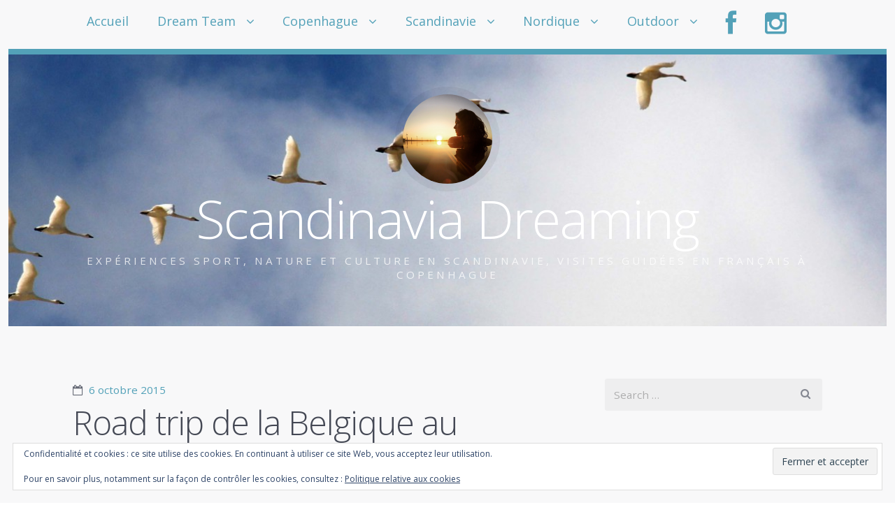

--- FILE ---
content_type: text/html; charset=UTF-8
request_url: https://scandinaviadreaming.com/road-trip-de-belgique-au-danemark-via-munster/
body_size: 51390
content:

<!doctype html><!--[if lt IE 7 ]> <html lang="fr-FR" class="no-js ie6"> <![endif]-->
<!--[if IE 7 ]>    <html lang="fr-FR" class="no-js ie7"> <![endif]-->
<!--[if IE 8 ]>    <html lang="fr-FR" class="no-js ie8"> <![endif]-->
<!--[if IE 9 ]>    <html lang="fr-FR" class="no-js ie9"> <![endif]-->
<!--[if (gt IE 9)|!(IE)]><!--> <html lang="fr-FR" class="no-js"> <!--<![endif]-->
<head>

	
	<meta charset="UTF-8" />

	<!-- Always force latest IE rendering engine (even in intranet) & Chrome Frame -->
	<meta http-equiv="X-UA-Compatible" content="IE=edge,chrome=1">

	<title>Road trip de la Belgique au Danemark via Münster &#8212; Scandinavia Dreaming</title>

	<!--  Mobile viewport optimized: j.mp/bplateviewport -->
	<meta name="viewport" content="width=device-width, initial-scale=1.0">

	<link rel="pingback" href="https://scandinaviadreaming.com/xmlrpc.php" />

	
	<style id="jetpack-boost-critical-css">@media all{#jp-relatedposts{display:none;padding-top:1em;margin:1em 0;position:relative;clear:both}.jp-relatedposts::after{content:"";display:block;clear:both}#jp-relatedposts h3.jp-relatedposts-headline{margin:0 0 1em 0;display:inline-block;float:left;font-size:9pt;font-weight:700;font-family:inherit}#jp-relatedposts h3.jp-relatedposts-headline em::before{content:"";display:block;width:100%;min-width:30px;border-top:1px solid rgb(0 0 0/.2);margin-bottom:1em}#jp-relatedposts h3.jp-relatedposts-headline em{font-style:normal;font-weight:700}article,aside,header,nav,section{display:block}[hidden]{display:none}html{background:#fff;color:#000;font-family:sans-serif;-ms-text-size-adjust:100%;-webkit-text-size-adjust:100%}body{margin:0}h1{font-size:2em;margin:.67em 0}hr{-moz-box-sizing:content-box;box-sizing:content-box;height:0}img{border:0}svg:not(:root){overflow:hidden}input,textarea{font-family:inherit;font-size:100%;margin:0}input{line-height:normal}input[type=submit]{-webkit-appearance:button}input[type=search]{-webkit-appearance:textfield;-moz-box-sizing:content-box;-webkit-box-sizing:content-box;box-sizing:content-box}input[type=search]::-webkit-search-cancel-button{-webkit-appearance:none}textarea{overflow:auto;vertical-align:top}@font-face{font-family:FontAwesome;font-weight:400;font-style:normal}html{text-rendering:optimizeLegibility;-webkit-text-size-adjust:none}body{text-align:left;overflow-x:hidden;-ms-word-wrap:break-word;word-wrap:break-word}body:after,body:before{content:"";display:table}body:after{clear:both}.screen-reader-text{display:none}.outer-wrap{position:relative;width:100%;overflow:hidden;-webkit-box-sizing:border-box;-moz-box-sizing:border-box;box-sizing:border-box}.inner-wrap{position:relative;width:100%;-webkit-box-sizing:border-box;-moz-box-sizing:border-box;box-sizing:border-box;left:0}img{max-width:100%;height:auto}form label{display:block}form ::-webkit-input-placeholder{color:rgb(0 0 0/.35)}form :-moz-placeholder{color:rgb(0 0 0/.35)}form ::-moz-placeholder{color:rgb(0 0 0/.35)}form :-ms-input-placeholder{color:rgb(0 0 0/.35)}input[type=search],textarea{width:100%;-webkit-box-sizing:border-box;-moz-box-sizing:border-box;box-sizing:border-box;outline:0}.button,input[type=submit]{display:inline-block;line-height:1;-webkit-font-smoothing:antialiased;border:0;text-decoration:none}.header{margin:0}.header:after,.header:before{content:"";display:table}.header:after{clear:both}.header .nav-toggle{text-indent:-999em;position:relative;display:block;padding:0;height:2.369em;width:2.369em;font-size:1em;font-weight:400}.header .nav-toggle:after{font-family:FontAwesome;content:"";position:absolute;top:0;left:0;right:0;bottom:0;text-align:center;text-indent:0;line-height:2.369}.header .nav-toggle:after{content:""}.site-intro{display:block}.site-title{margin:0}ul.menu{list-style:none;margin:0}ul.menu ul{margin:0 0 0 1em;list-style:none}.main-nav{clear:both;width:80%;left:-80%;position:absolute;top:0;height:100%;z-index:99999}.main-nav .buttons{margin:0;list-style:none}.main-nav .buttons:after,.main-nav .buttons:before{content:"";display:table}.main-nav .buttons:after{clear:both}.main-nav .buttons a{text-indent:-999em;position:relative;display:block;padding:0;height:2.369em;width:2.369em;font-size:1em;font-weight:400}.main-nav .buttons a:after{font-family:FontAwesome;content:"";position:absolute;top:0;left:0;right:0;bottom:0;text-align:center;text-indent:0;line-height:2.369}.main-nav .buttons a:after{content:""}.main-nav .buttons li.home{float:right}.main-nav .buttons li.home a:after{content:""}.main-nav .buttons li.close{float:left}.main-nav .buttons+hr{margin:0 0 2.665em}.main-nav h2{font-size:1em;letter-spacing:0!important}img.wp-post-image{max-width:100%}.post img{-webkit-box-sizing:border-box;-moz-box-sizing:border-box;box-sizing:border-box}form.searchform{position:relative}form.searchform input#searchsubmit{position:absolute;top:0;right:0;bottom:0;background:0 0;-webkit-box-shadow:none;box-shadow:none;width:3.157em;text-indent:-999em;border:0}form.searchform input#s{padding-right:3.552em}form.searchform:before{content:"";font-family:FontAwesome;display:block;position:absolute;top:0;right:0;bottom:0;text-indent:0;width:3.157em;text-align:center;line-height:2.9}.post-date{display:inline}.post-date:before{font-family:FontAwesome;font-weight:400;font-style:normal;text-decoration:inherit;speak:none;width:1.5em;display:inline-block;line-height:1;content:"";content:""}.footer p{margin:0;float:left}.footer a.back-to-top{float:right;text-indent:-999em;width:2.369em;display:block;position:relative;padding-left:0;padding-right:0;position:fixed;bottom:1em;right:1em;display:none;overflow:hidden}.footer a.back-to-top:after,.footer a.back-to-top:before{font-family:FontAwesome;font-weight:400;font-style:normal;text-decoration:inherit;speak:none;width:1.5em;display:inline-block;text-align:right;line-height:1;content:"";content:"";text-indent:0;text-align:center;margin:0;position:absolute;top:0;right:0;bottom:0;left:0;display:block;width:100%;line-height:2.665}.footer a.back-to-top:before{-webkit-transform:translateY(3em);transform:translateY(3em)}@media only screen and (min-width:769px){html{-webkit-text-size-adjust:none}.inner-wrap{left:0!important;-webkit-transform:none!important;-moz-transform:none!important;-ms-transform:none!important;-o-transform:none!important;transform:none!important;max-width:69.75em;margin:1.777em auto}.inner-wrap:after,.inner-wrap:before{content:"";display:table}.inner-wrap:after{clear:both}.content-wrapper:after,.content-wrapper:before{content:"";display:table}.content-wrapper:after{clear:both}.content{display:inline;float:left;width:60.52261144%;margin-left:3.07202761%;margin-right:3.07202761%;float:right}.inner-wrap{margin-top:0;margin-bottom:0}.sidebar{display:inline;float:left;width:27.18927811%;margin-left:3.07202761%;margin-right:3.07202761%}.toggle-container{display:none!important}.site-intro{display:inline;float:left;width:93.85594478%;margin-left:3.07202761%;margin-right:3.07202761%}.main-nav{clear:none;position:fixed;left:0;width:100%;-webkit-transform:none!important;-moz-transform:none!important;-ms-transform:none!important;-o-transform:none!important;transform:none!important;-webkit-box-shadow:none;box-shadow:none;height:auto}.main-nav .buttons,.main-nav h2,.main-nav hr{display:none}.main-nav .highwind-navigation{max-width:69.75em;padding:0 3.157em;margin:0 auto;-webkit-box-sizing:border-box;-moz-box-sizing:border-box;box-sizing:border-box}.main-nav .highwind-navigation:after,.main-nav .highwind-navigation:before{content:"";display:table}.main-nav .highwind-navigation:after{clear:both}.main-nav ul.menu{display:inline;float:left;width:93.85594478%;margin-left:3.07202761%;margin-right:3.07202761%}.main-nav{margin-bottom:0}.main-nav ul.menu{position:relative;margin-bottom:0;padding:0}.main-nav ul.menu li{position:relative;display:block;float:left;list-style:none}.main-nav ul.menu a{display:inline-block;-webkit-box-sizing:border-box;-moz-box-sizing:border-box;box-sizing:border-box}.main-nav ul.menu ul{position:absolute;top:100%;left:0;z-index:9999;margin:0;padding:0;text-align:left;-moz-opacity:0;-khtml-opacity:0;opacity:0;overflow:hidden;-webkit-transform:translateY(1em);visibility:hidden}.main-nav ul.menu ul li{float:none;display:block}.main-nav ul.menu ul a{width:100%;display:inline-block;text-transform:none}.main-nav ul.menu ul ul{left:100%;top:0}.post:after,.post:before{content:"";display:table}.post:after{clear:both}body.content-sidebar .sidebar{float:right}body.content-sidebar .content{float:left}}html{font-family:"Open Sans","Helvetica Neue",Helvetica,Arial,"Lucida Grande",sans-serif;font-weight:400}body{line-height:1.777;color:#666a76;background:#f8f8f9;font-size:1em}.inner-wrap{padding:0 1.125em;background-color:#f8f8f9}h1,h2,h3,h4{font-weight:400;margin:0;margin-bottom:1rem;color:#444854;line-height:1.333;position:relative;text-align:left}h3 a{text-decoration:none}.site-title,h1{display:block;font-size:1.777em;letter-spacing:-1px}h2{font-size:1.5em}h3{font-size:1.333em;font-weight:600}h4{font-size:1.125em;font-weight:600}p+h4{padding-top:0}.wp-post-image,article,form,nav,p,ul{margin:0 0 1.777em 0}ul ul{margin:0 0 0 1.777em}p{-webkit-hyphens:auto;-webkit-hyphenate-character:"‐";-webkit-hyphenate-limit-after:1;-webkit-hyphenate-limit-before:3;-moz-hyphens:manual;orphans:3;widows:3}ul{padding:0}a{color:#53a1b8;text-decoration:none}input[type=search],textarea{padding:.844em;background:rgb(0 0 0/.05);color:#666a76;border:0;-webkit-border-radius:.201em;border-radius:.201em;outline:0;-webkit-box-sizing:border-box;-moz-box-sizing:border-box;box-sizing:border-box}textarea{padding:1em}.button,input[type=submit]{padding:.844em 1.125em;color:#f8f8f9;font-weight:600;background:#53a1b8;-webkit-border-radius:.201em;border-radius:.201em;border:0}hr{height:1px;border:0;background:#666a76;-moz-opacity:.2;-khtml-opacity:.2;opacity:.2}img{display:block;-webkit-border-radius:.201em;border-radius:.201em;max-width:100%;height:auto}.header{padding:1.777em 1.125em 2.665em 1.125em;margin-left:-1.125em;margin-right:-1.125em;margin-bottom:4.209em;background-color:#53a1b8;background-position:center center;background-repeat:no-repeat}.header p.toggle-container{width:2.369em;height:2.369em;margin:0 0 1.777em}.site-intro{color:#fff}.site-intro .avatar{width:128px;height:auto;display:block;-webkit-border-radius:100%;border-radius:100%;-webkit-box-shadow:0 0 0 .618em rgb(0 0 0/.05);box-shadow:0 0 0 .618em rgb(0 0 0/.05)}.site-description,.site-title{color:#fff}.site-title{font-weight:400;margin:0;margin-bottom:1rem;color:#444854;line-height:1.333;position:relative;text-align:left;font-size:2.665em;letter-spacing:-1px;font-weight:300;color:#fff;margin-bottom:0}.site-description{font-size:.844em;font-weight:400;text-transform:uppercase;letter-spacing:4px;-moz-opacity:.75;-khtml-opacity:.75;opacity:.75}ul.menu{padding-top:1.777em}.main-nav{border-right:1px solid rgb(0 0 0/.1);margin-bottom:2.618em;background:#f8f8f9}.main-nav .buttons{padding:1.777em 1.125em}.main-nav .menu{padding:0 1.125em}.main-nav h2{padding:0 1.125em}article.post{margin-bottom:2.665em;padding-bottom:1.999em}.post-date{font-size:.844em}img.wp-post-image{margin-bottom:1.777em}.widget{margin-bottom:3.552em}@media only screen and (min-width:769px){body{padding:0;font-size:1.125em}.inner-wrap{padding:0 3.157em}.content{padding-bottom:4.209em}.header{padding-top:7.478em;padding-left:999em;padding-right:999em;margin-left:-999em;margin-right:-999em;background-color:#53a1b8}.background-contrast .header{margin-left:-3.157em;margin-right:-3.157em;padding-left:0;padding-right:0}.background-contrast .main-nav{max-width:69.75em;margin:0 auto}.site-title{font-weight:400;margin:0;margin-bottom:1rem;color:#444854;line-height:1.333;position:relative;text-align:left;font-size:4.209em;letter-spacing:-2px;font-weight:300;color:#fff;margin-bottom:0}.site-intro .avatar{margin:0 auto}.site-intro .site-description,.site-intro .site-title{text-align:center}.main-nav{border-right:0;border-bottom:.422em solid #53a1b8}.main-nav .sub-menu{display:none}.main-nav ul.menu a{padding:.844em 1.125em;text-decoration:none}.main-nav ul.menu ul{width:14.949em;background-color:#53a1b8;-webkit-box-shadow:0 1px 1px 0 rgb(0 0 0/.2);box-shadow:0 1px 1px 0 rgb(0 0 0/.2)}.main-nav ul.menu ul a{padding:.475em 1.125em;color:#fff}.sidebar{padding:4.209rem 0 0 0;-webkit-box-sizing:border-box;-moz-box-sizing:border-box;box-sizing:border-box;font-size:.844em;margin-top:-4.209rem}.sidebar .widget{-moz-opacity:.8;-khtml-opacity:.8;opacity:.8}.post-title{font-weight:400;margin:0;margin-bottom:1rem;color:#444854;line-height:1.333;position:relative;text-align:left;font-size:2.665em;letter-spacing:-1px;font-weight:300}}.sd-content ul li a.sd-button>span{line-height:23px;margin-left:6px}.sd-social-icon .sd-content ul li a.sd-button>span{margin-left:0}body .sd-social-icon .sd-content ul li[class*=share-] a.sd-button.share-icon.no-text span:not(.custom-sharing-span){display:none}.sd-social-icon .sd-content ul li[class*=share-] a.sd-button>span{line-height:1}}</style><meta name='robots' content='index, follow, max-image-preview:large, max-snippet:-1, max-video-preview:-1' />
<!-- Jetpack Site Verification Tags -->
<meta name="google-site-verification" content="mXqNhUyUAToOYqcMINbBMZGmh2-i3jV-zQZQHXNMTG8" />
<!-- Google tag (gtag.js) consent mode dataLayer added by Site Kit -->

<!-- End Google tag (gtag.js) consent mode dataLayer added by Site Kit -->

	<!-- This site is optimized with the Yoast SEO plugin v26.7 - https://yoast.com/wordpress/plugins/seo/ -->
	<meta name="description" content="Road trip de la Belgique au Danemark : je vous raconte comment nous avons survécu aux routes belges et allemandes?!" />
	<link rel="canonical" href="https://scandinaviadreaming.com/road-trip-de-belgique-au-danemark-via-munster/" />
	<meta name="twitter:label1" content="Écrit par" />
	<meta name="twitter:data1" content="JulieB" />
	<meta name="twitter:label2" content="Durée de lecture estimée" />
	<meta name="twitter:data2" content="7 minutes" />
	<script data-jetpack-boost="ignore" type="application/ld+json" class="yoast-schema-graph">{"@context":"https://schema.org","@graph":[{"@type":"Article","@id":"https://scandinaviadreaming.com/road-trip-de-belgique-au-danemark-via-munster/#article","isPartOf":{"@id":"https://scandinaviadreaming.com/road-trip-de-belgique-au-danemark-via-munster/"},"author":{"name":"JulieB","@id":"https://scandinaviadreaming.com/#/schema/person/065c58e52b47e7c00536ab8ab2e7ca76"},"headline":"Road trip de la Belgique au Danemark via Münster","datePublished":"2015-10-06T17:57:29+00:00","dateModified":"2024-12-11T09:51:26+00:00","mainEntityOfPage":{"@id":"https://scandinaviadreaming.com/road-trip-de-belgique-au-danemark-via-munster/"},"wordCount":1100,"commentCount":0,"publisher":{"@id":"https://scandinaviadreaming.com/#/schema/person/065c58e52b47e7c00536ab8ab2e7ca76"},"image":{"@id":"https://scandinaviadreaming.com/road-trip-de-belgique-au-danemark-via-munster/#primaryimage"},"thumbnailUrl":"https://scandinaviadreaming.com/wp-content/uploads/2015/09/Tunnel-de-lElbe.jpg","keywords":["Europe","Roadtrip"],"articleSection":["Allemagne","Belgique"],"inLanguage":"fr-FR","potentialAction":[{"@type":"CommentAction","name":"Comment","target":["https://scandinaviadreaming.com/road-trip-de-belgique-au-danemark-via-munster/#respond"]}]},{"@type":"WebPage","@id":"https://scandinaviadreaming.com/road-trip-de-belgique-au-danemark-via-munster/","url":"https://scandinaviadreaming.com/road-trip-de-belgique-au-danemark-via-munster/","name":"Road trip de la Belgique au Danemark via Münster &#8212; Scandinavia Dreaming","isPartOf":{"@id":"https://scandinaviadreaming.com/#website"},"primaryImageOfPage":{"@id":"https://scandinaviadreaming.com/road-trip-de-belgique-au-danemark-via-munster/#primaryimage"},"image":{"@id":"https://scandinaviadreaming.com/road-trip-de-belgique-au-danemark-via-munster/#primaryimage"},"thumbnailUrl":"https://scandinaviadreaming.com/wp-content/uploads/2015/09/Tunnel-de-lElbe.jpg","datePublished":"2015-10-06T17:57:29+00:00","dateModified":"2024-12-11T09:51:26+00:00","description":"Road trip de la Belgique au Danemark : je vous raconte comment nous avons survécu aux routes belges et allemandes?!","breadcrumb":{"@id":"https://scandinaviadreaming.com/road-trip-de-belgique-au-danemark-via-munster/#breadcrumb"},"inLanguage":"fr-FR","potentialAction":[{"@type":"ReadAction","target":["https://scandinaviadreaming.com/road-trip-de-belgique-au-danemark-via-munster/"]}]},{"@type":"ImageObject","inLanguage":"fr-FR","@id":"https://scandinaviadreaming.com/road-trip-de-belgique-au-danemark-via-munster/#primaryimage","url":"https://i0.wp.com/scandinaviadreaming.com/wp-content/uploads/2015/09/Tunnel-de-lElbe.jpg?fit=900%2C672&ssl=1","contentUrl":"https://i0.wp.com/scandinaviadreaming.com/wp-content/uploads/2015/09/Tunnel-de-lElbe.jpg?fit=900%2C672&ssl=1","width":900,"height":672,"caption":"Tunnel de l'Elbe"},{"@type":"BreadcrumbList","@id":"https://scandinaviadreaming.com/road-trip-de-belgique-au-danemark-via-munster/#breadcrumb","itemListElement":[{"@type":"ListItem","position":1,"name":"Accueil","item":"https://scandinaviadreaming.com/"},{"@type":"ListItem","position":2,"name":"Road trip de la Belgique au Danemark via Münster"}]},{"@type":"WebSite","@id":"https://scandinaviadreaming.com/#website","url":"https://scandinaviadreaming.com/","name":"Scandinavia Dreaming","description":"Expériences sport, nature et culture en Scandinavie, Visites guidées en français à Copenhague","publisher":{"@id":"https://scandinaviadreaming.com/#/schema/person/065c58e52b47e7c00536ab8ab2e7ca76"},"potentialAction":[{"@type":"SearchAction","target":{"@type":"EntryPoint","urlTemplate":"https://scandinaviadreaming.com/?s={search_term_string}"},"query-input":{"@type":"PropertyValueSpecification","valueRequired":true,"valueName":"search_term_string"}}],"inLanguage":"fr-FR"},{"@type":["Person","Organization"],"@id":"https://scandinaviadreaming.com/#/schema/person/065c58e52b47e7c00536ab8ab2e7ca76","name":"JulieB","image":{"@type":"ImageObject","inLanguage":"fr-FR","@id":"https://scandinaviadreaming.com/#/schema/person/image/","url":"https://secure.gravatar.com/avatar/b1e2c8bb4ba5f5353985bffc15561256f2e93821cde8a50875f53208ba1333bf?s=96&d=mm&r=g","contentUrl":"https://secure.gravatar.com/avatar/b1e2c8bb4ba5f5353985bffc15561256f2e93821cde8a50875f53208ba1333bf?s=96&d=mm&r=g","caption":"JulieB"},"logo":{"@id":"https://scandinaviadreaming.com/#/schema/person/image/"},"description":"🚲 En 2012, j'ai eu un coup de cœur pour la capitale danoise, proche de la nature, et pionnière en matière d'écologie. En 2024, je m'y installe et pour y continuer mon activité de rédactrice-traductrice, spécialisée dans les domaines de la culture et de la gastronomie. 🌉Depuis mon bureau en design scandinave, avec vue sur le magnifique pont reliant le Danemark et la Suède, je partage mes nombreuses explorations nordiques et une pléthore de conseils de voyage dans des guides papiers, ou sur le web, pour des agences de voyage, des maisons d'éditions, et des groupes hôteliers. ⛺ Passionnée par l'art, la gastronomie et les expériences nature, j'ai plein de bons conseils pour créer un parcours hors du commun, en immersion dans la culture nordique!","sameAs":["https://scandinaviadreaming.com/","https://www.facebook.com/scandinaviadreaming"]}]}</script>
	<!-- / Yoast SEO plugin. -->


<link rel='dns-prefetch' href='//secure.gravatar.com' />
<link rel='dns-prefetch' href='//www.googletagmanager.com' />
<link rel='dns-prefetch' href='//stats.wp.com' />
<link rel='dns-prefetch' href='//netdna.bootstrapcdn.com' />
<link rel='dns-prefetch' href='//v0.wordpress.com' />
<link rel='dns-prefetch' href='//pagead2.googlesyndication.com' />
<link rel='dns-prefetch' href='//fundingchoicesmessages.google.com' />
<link rel='preconnect' href='//i0.wp.com' />
<link rel='preconnect' href='//c0.wp.com' />
<link rel="alternate" type="application/rss+xml" title="Scandinavia Dreaming &raquo; Flux" href="https://scandinaviadreaming.com/feed/" />
<link rel="alternate" type="application/rss+xml" title="Scandinavia Dreaming &raquo; Flux des commentaires" href="https://scandinaviadreaming.com/comments/feed/" />
<link rel="alternate" type="application/rss+xml" title="Scandinavia Dreaming &raquo; Road trip de la Belgique au Danemark via Münster Flux des commentaires" href="https://scandinaviadreaming.com/road-trip-de-belgique-au-danemark-via-munster/feed/" />
<noscript><link rel='stylesheet' id='all-css-5d98720e1ebf7985dbcf6ba3aebdd2d4' href='https://usercontent.one/wp/scandinaviadreaming.com/wp-content/boost-cache/static/61a01f5387.min.css' type='text/css' media='all' /></noscript><link data-media="all" onload="this.media=this.dataset.media; delete this.dataset.media; this.removeAttribute( &apos;onload&apos; );" rel='stylesheet' id='all-css-5d98720e1ebf7985dbcf6ba3aebdd2d4' href='https://usercontent.one/wp/scandinaviadreaming.com/wp-content/boost-cache/static/61a01f5387.min.css' type='text/css' media="not all" />
<style id='wp-img-auto-sizes-contain-inline-css'>
img:is([sizes=auto i],[sizes^="auto," i]){contain-intrinsic-size:3000px 1500px}
/*# sourceURL=wp-img-auto-sizes-contain-inline-css */
</style>
<style id='wp-block-library-inline-css'>
:root{--wp-block-synced-color:#7a00df;--wp-block-synced-color--rgb:122,0,223;--wp-bound-block-color:var(--wp-block-synced-color);--wp-editor-canvas-background:#ddd;--wp-admin-theme-color:#007cba;--wp-admin-theme-color--rgb:0,124,186;--wp-admin-theme-color-darker-10:#006ba1;--wp-admin-theme-color-darker-10--rgb:0,107,160.5;--wp-admin-theme-color-darker-20:#005a87;--wp-admin-theme-color-darker-20--rgb:0,90,135;--wp-admin-border-width-focus:2px}@media (min-resolution:192dpi){:root{--wp-admin-border-width-focus:1.5px}}.wp-element-button{cursor:pointer}:root .has-very-light-gray-background-color{background-color:#eee}:root .has-very-dark-gray-background-color{background-color:#313131}:root .has-very-light-gray-color{color:#eee}:root .has-very-dark-gray-color{color:#313131}:root .has-vivid-green-cyan-to-vivid-cyan-blue-gradient-background{background:linear-gradient(135deg,#00d084,#0693e3)}:root .has-purple-crush-gradient-background{background:linear-gradient(135deg,#34e2e4,#4721fb 50%,#ab1dfe)}:root .has-hazy-dawn-gradient-background{background:linear-gradient(135deg,#faaca8,#dad0ec)}:root .has-subdued-olive-gradient-background{background:linear-gradient(135deg,#fafae1,#67a671)}:root .has-atomic-cream-gradient-background{background:linear-gradient(135deg,#fdd79a,#004a59)}:root .has-nightshade-gradient-background{background:linear-gradient(135deg,#330968,#31cdcf)}:root .has-midnight-gradient-background{background:linear-gradient(135deg,#020381,#2874fc)}:root{--wp--preset--font-size--normal:16px;--wp--preset--font-size--huge:42px}.has-regular-font-size{font-size:1em}.has-larger-font-size{font-size:2.625em}.has-normal-font-size{font-size:var(--wp--preset--font-size--normal)}.has-huge-font-size{font-size:var(--wp--preset--font-size--huge)}.has-text-align-center{text-align:center}.has-text-align-left{text-align:left}.has-text-align-right{text-align:right}.has-fit-text{white-space:nowrap!important}#end-resizable-editor-section{display:none}.aligncenter{clear:both}.items-justified-left{justify-content:flex-start}.items-justified-center{justify-content:center}.items-justified-right{justify-content:flex-end}.items-justified-space-between{justify-content:space-between}.screen-reader-text{border:0;clip-path:inset(50%);height:1px;margin:-1px;overflow:hidden;padding:0;position:absolute;width:1px;word-wrap:normal!important}.screen-reader-text:focus{background-color:#ddd;clip-path:none;color:#444;display:block;font-size:1em;height:auto;left:5px;line-height:normal;padding:15px 23px 14px;text-decoration:none;top:5px;width:auto;z-index:100000}html :where(.has-border-color){border-style:solid}html :where([style*=border-top-color]){border-top-style:solid}html :where([style*=border-right-color]){border-right-style:solid}html :where([style*=border-bottom-color]){border-bottom-style:solid}html :where([style*=border-left-color]){border-left-style:solid}html :where([style*=border-width]){border-style:solid}html :where([style*=border-top-width]){border-top-style:solid}html :where([style*=border-right-width]){border-right-style:solid}html :where([style*=border-bottom-width]){border-bottom-style:solid}html :where([style*=border-left-width]){border-left-style:solid}html :where(img[class*=wp-image-]){height:auto;max-width:100%}:where(figure){margin:0 0 1em}html :where(.is-position-sticky){--wp-admin--admin-bar--position-offset:var(--wp-admin--admin-bar--height,0px)}@media screen and (max-width:600px){html :where(.is-position-sticky){--wp-admin--admin-bar--position-offset:0px}}

/*# sourceURL=wp-block-library-inline-css */
</style><style id='wp-block-button-inline-css'>
.wp-block-button__link{align-content:center;box-sizing:border-box;cursor:pointer;display:inline-block;height:100%;text-align:center;word-break:break-word}.wp-block-button__link.aligncenter{text-align:center}.wp-block-button__link.alignright{text-align:right}:where(.wp-block-button__link){border-radius:9999px;box-shadow:none;padding:calc(.667em + 2px) calc(1.333em + 2px);text-decoration:none}.wp-block-button[style*=text-decoration] .wp-block-button__link{text-decoration:inherit}.wp-block-buttons>.wp-block-button.has-custom-width{max-width:none}.wp-block-buttons>.wp-block-button.has-custom-width .wp-block-button__link{width:100%}.wp-block-buttons>.wp-block-button.has-custom-font-size .wp-block-button__link{font-size:inherit}.wp-block-buttons>.wp-block-button.wp-block-button__width-25{width:calc(25% - var(--wp--style--block-gap, .5em)*.75)}.wp-block-buttons>.wp-block-button.wp-block-button__width-50{width:calc(50% - var(--wp--style--block-gap, .5em)*.5)}.wp-block-buttons>.wp-block-button.wp-block-button__width-75{width:calc(75% - var(--wp--style--block-gap, .5em)*.25)}.wp-block-buttons>.wp-block-button.wp-block-button__width-100{flex-basis:100%;width:100%}.wp-block-buttons.is-vertical>.wp-block-button.wp-block-button__width-25{width:25%}.wp-block-buttons.is-vertical>.wp-block-button.wp-block-button__width-50{width:50%}.wp-block-buttons.is-vertical>.wp-block-button.wp-block-button__width-75{width:75%}.wp-block-button.is-style-squared,.wp-block-button__link.wp-block-button.is-style-squared{border-radius:0}.wp-block-button.no-border-radius,.wp-block-button__link.no-border-radius{border-radius:0!important}:root :where(.wp-block-button .wp-block-button__link.is-style-outline),:root :where(.wp-block-button.is-style-outline>.wp-block-button__link){border:2px solid;padding:.667em 1.333em}:root :where(.wp-block-button .wp-block-button__link.is-style-outline:not(.has-text-color)),:root :where(.wp-block-button.is-style-outline>.wp-block-button__link:not(.has-text-color)){color:currentColor}:root :where(.wp-block-button .wp-block-button__link.is-style-outline:not(.has-background)),:root :where(.wp-block-button.is-style-outline>.wp-block-button__link:not(.has-background)){background-color:initial;background-image:none}
/*# sourceURL=https://scandinaviadreaming.com/wp-includes/blocks/button/style.min.css */
</style>
<style id='wp-block-heading-inline-css'>
h1:where(.wp-block-heading).has-background,h2:where(.wp-block-heading).has-background,h3:where(.wp-block-heading).has-background,h4:where(.wp-block-heading).has-background,h5:where(.wp-block-heading).has-background,h6:where(.wp-block-heading).has-background{padding:1.25em 2.375em}h1.has-text-align-left[style*=writing-mode]:where([style*=vertical-lr]),h1.has-text-align-right[style*=writing-mode]:where([style*=vertical-rl]),h2.has-text-align-left[style*=writing-mode]:where([style*=vertical-lr]),h2.has-text-align-right[style*=writing-mode]:where([style*=vertical-rl]),h3.has-text-align-left[style*=writing-mode]:where([style*=vertical-lr]),h3.has-text-align-right[style*=writing-mode]:where([style*=vertical-rl]),h4.has-text-align-left[style*=writing-mode]:where([style*=vertical-lr]),h4.has-text-align-right[style*=writing-mode]:where([style*=vertical-rl]),h5.has-text-align-left[style*=writing-mode]:where([style*=vertical-lr]),h5.has-text-align-right[style*=writing-mode]:where([style*=vertical-rl]),h6.has-text-align-left[style*=writing-mode]:where([style*=vertical-lr]),h6.has-text-align-right[style*=writing-mode]:where([style*=vertical-rl]){rotate:180deg}
/*# sourceURL=https://scandinaviadreaming.com/wp-includes/blocks/heading/style.min.css */
</style>
<style id='wp-block-image-inline-css'>
.wp-block-image>a,.wp-block-image>figure>a{display:inline-block}.wp-block-image img{box-sizing:border-box;height:auto;max-width:100%;vertical-align:bottom}@media not (prefers-reduced-motion){.wp-block-image img.hide{visibility:hidden}.wp-block-image img.show{animation:show-content-image .4s}}.wp-block-image[style*=border-radius] img,.wp-block-image[style*=border-radius]>a{border-radius:inherit}.wp-block-image.has-custom-border img{box-sizing:border-box}.wp-block-image.aligncenter{text-align:center}.wp-block-image.alignfull>a,.wp-block-image.alignwide>a{width:100%}.wp-block-image.alignfull img,.wp-block-image.alignwide img{height:auto;width:100%}.wp-block-image .aligncenter,.wp-block-image .alignleft,.wp-block-image .alignright,.wp-block-image.aligncenter,.wp-block-image.alignleft,.wp-block-image.alignright{display:table}.wp-block-image .aligncenter>figcaption,.wp-block-image .alignleft>figcaption,.wp-block-image .alignright>figcaption,.wp-block-image.aligncenter>figcaption,.wp-block-image.alignleft>figcaption,.wp-block-image.alignright>figcaption{caption-side:bottom;display:table-caption}.wp-block-image .alignleft{float:left;margin:.5em 1em .5em 0}.wp-block-image .alignright{float:right;margin:.5em 0 .5em 1em}.wp-block-image .aligncenter{margin-left:auto;margin-right:auto}.wp-block-image :where(figcaption){margin-bottom:1em;margin-top:.5em}.wp-block-image.is-style-circle-mask img{border-radius:9999px}@supports ((-webkit-mask-image:none) or (mask-image:none)) or (-webkit-mask-image:none){.wp-block-image.is-style-circle-mask img{border-radius:0;-webkit-mask-image:url('data:image/svg+xml;utf8,<svg viewBox="0 0 100 100" xmlns="http://www.w3.org/2000/svg"><circle cx="50" cy="50" r="50"/></svg>');mask-image:url('data:image/svg+xml;utf8,<svg viewBox="0 0 100 100" xmlns="http://www.w3.org/2000/svg"><circle cx="50" cy="50" r="50"/></svg>');mask-mode:alpha;-webkit-mask-position:center;mask-position:center;-webkit-mask-repeat:no-repeat;mask-repeat:no-repeat;-webkit-mask-size:contain;mask-size:contain}}:root :where(.wp-block-image.is-style-rounded img,.wp-block-image .is-style-rounded img){border-radius:9999px}.wp-block-image figure{margin:0}.wp-lightbox-container{display:flex;flex-direction:column;position:relative}.wp-lightbox-container img{cursor:zoom-in}.wp-lightbox-container img:hover+button{opacity:1}.wp-lightbox-container button{align-items:center;backdrop-filter:blur(16px) saturate(180%);background-color:#5a5a5a40;border:none;border-radius:4px;cursor:zoom-in;display:flex;height:20px;justify-content:center;opacity:0;padding:0;position:absolute;right:16px;text-align:center;top:16px;width:20px;z-index:100}@media not (prefers-reduced-motion){.wp-lightbox-container button{transition:opacity .2s ease}}.wp-lightbox-container button:focus-visible{outline:3px auto #5a5a5a40;outline:3px auto -webkit-focus-ring-color;outline-offset:3px}.wp-lightbox-container button:hover{cursor:pointer;opacity:1}.wp-lightbox-container button:focus{opacity:1}.wp-lightbox-container button:focus,.wp-lightbox-container button:hover,.wp-lightbox-container button:not(:hover):not(:active):not(.has-background){background-color:#5a5a5a40;border:none}.wp-lightbox-overlay{box-sizing:border-box;cursor:zoom-out;height:100vh;left:0;overflow:hidden;position:fixed;top:0;visibility:hidden;width:100%;z-index:100000}.wp-lightbox-overlay .close-button{align-items:center;cursor:pointer;display:flex;justify-content:center;min-height:40px;min-width:40px;padding:0;position:absolute;right:calc(env(safe-area-inset-right) + 16px);top:calc(env(safe-area-inset-top) + 16px);z-index:5000000}.wp-lightbox-overlay .close-button:focus,.wp-lightbox-overlay .close-button:hover,.wp-lightbox-overlay .close-button:not(:hover):not(:active):not(.has-background){background:none;border:none}.wp-lightbox-overlay .lightbox-image-container{height:var(--wp--lightbox-container-height);left:50%;overflow:hidden;position:absolute;top:50%;transform:translate(-50%,-50%);transform-origin:top left;width:var(--wp--lightbox-container-width);z-index:9999999999}.wp-lightbox-overlay .wp-block-image{align-items:center;box-sizing:border-box;display:flex;height:100%;justify-content:center;margin:0;position:relative;transform-origin:0 0;width:100%;z-index:3000000}.wp-lightbox-overlay .wp-block-image img{height:var(--wp--lightbox-image-height);min-height:var(--wp--lightbox-image-height);min-width:var(--wp--lightbox-image-width);width:var(--wp--lightbox-image-width)}.wp-lightbox-overlay .wp-block-image figcaption{display:none}.wp-lightbox-overlay button{background:none;border:none}.wp-lightbox-overlay .scrim{background-color:#fff;height:100%;opacity:.9;position:absolute;width:100%;z-index:2000000}.wp-lightbox-overlay.active{visibility:visible}@media not (prefers-reduced-motion){.wp-lightbox-overlay.active{animation:turn-on-visibility .25s both}.wp-lightbox-overlay.active img{animation:turn-on-visibility .35s both}.wp-lightbox-overlay.show-closing-animation:not(.active){animation:turn-off-visibility .35s both}.wp-lightbox-overlay.show-closing-animation:not(.active) img{animation:turn-off-visibility .25s both}.wp-lightbox-overlay.zoom.active{animation:none;opacity:1;visibility:visible}.wp-lightbox-overlay.zoom.active .lightbox-image-container{animation:lightbox-zoom-in .4s}.wp-lightbox-overlay.zoom.active .lightbox-image-container img{animation:none}.wp-lightbox-overlay.zoom.active .scrim{animation:turn-on-visibility .4s forwards}.wp-lightbox-overlay.zoom.show-closing-animation:not(.active){animation:none}.wp-lightbox-overlay.zoom.show-closing-animation:not(.active) .lightbox-image-container{animation:lightbox-zoom-out .4s}.wp-lightbox-overlay.zoom.show-closing-animation:not(.active) .lightbox-image-container img{animation:none}.wp-lightbox-overlay.zoom.show-closing-animation:not(.active) .scrim{animation:turn-off-visibility .4s forwards}}@keyframes show-content-image{0%{visibility:hidden}99%{visibility:hidden}to{visibility:visible}}@keyframes turn-on-visibility{0%{opacity:0}to{opacity:1}}@keyframes turn-off-visibility{0%{opacity:1;visibility:visible}99%{opacity:0;visibility:visible}to{opacity:0;visibility:hidden}}@keyframes lightbox-zoom-in{0%{transform:translate(calc((-100vw + var(--wp--lightbox-scrollbar-width))/2 + var(--wp--lightbox-initial-left-position)),calc(-50vh + var(--wp--lightbox-initial-top-position))) scale(var(--wp--lightbox-scale))}to{transform:translate(-50%,-50%) scale(1)}}@keyframes lightbox-zoom-out{0%{transform:translate(-50%,-50%) scale(1);visibility:visible}99%{visibility:visible}to{transform:translate(calc((-100vw + var(--wp--lightbox-scrollbar-width))/2 + var(--wp--lightbox-initial-left-position)),calc(-50vh + var(--wp--lightbox-initial-top-position))) scale(var(--wp--lightbox-scale));visibility:hidden}}
/*# sourceURL=https://scandinaviadreaming.com/wp-includes/blocks/image/style.min.css */
</style>
<style id='wp-block-latest-posts-inline-css'>
.wp-block-latest-posts{box-sizing:border-box}.wp-block-latest-posts.alignleft{margin-right:2em}.wp-block-latest-posts.alignright{margin-left:2em}.wp-block-latest-posts.wp-block-latest-posts__list{list-style:none}.wp-block-latest-posts.wp-block-latest-posts__list li{clear:both;overflow-wrap:break-word}.wp-block-latest-posts.is-grid{display:flex;flex-wrap:wrap}.wp-block-latest-posts.is-grid li{margin:0 1.25em 1.25em 0;width:100%}@media (min-width:600px){.wp-block-latest-posts.columns-2 li{width:calc(50% - .625em)}.wp-block-latest-posts.columns-2 li:nth-child(2n){margin-right:0}.wp-block-latest-posts.columns-3 li{width:calc(33.33333% - .83333em)}.wp-block-latest-posts.columns-3 li:nth-child(3n){margin-right:0}.wp-block-latest-posts.columns-4 li{width:calc(25% - .9375em)}.wp-block-latest-posts.columns-4 li:nth-child(4n){margin-right:0}.wp-block-latest-posts.columns-5 li{width:calc(20% - 1em)}.wp-block-latest-posts.columns-5 li:nth-child(5n){margin-right:0}.wp-block-latest-posts.columns-6 li{width:calc(16.66667% - 1.04167em)}.wp-block-latest-posts.columns-6 li:nth-child(6n){margin-right:0}}:root :where(.wp-block-latest-posts.is-grid){padding:0}:root :where(.wp-block-latest-posts.wp-block-latest-posts__list){padding-left:0}.wp-block-latest-posts__post-author,.wp-block-latest-posts__post-date{display:block;font-size:.8125em}.wp-block-latest-posts__post-excerpt,.wp-block-latest-posts__post-full-content{margin-bottom:1em;margin-top:.5em}.wp-block-latest-posts__featured-image a{display:inline-block}.wp-block-latest-posts__featured-image img{height:auto;max-width:100%;width:auto}.wp-block-latest-posts__featured-image.alignleft{float:left;margin-right:1em}.wp-block-latest-posts__featured-image.alignright{float:right;margin-left:1em}.wp-block-latest-posts__featured-image.aligncenter{margin-bottom:1em;text-align:center}
/*# sourceURL=https://scandinaviadreaming.com/wp-includes/blocks/latest-posts/style.min.css */
</style>
<style id='wp-block-buttons-inline-css'>
.wp-block-buttons{box-sizing:border-box}.wp-block-buttons.is-vertical{flex-direction:column}.wp-block-buttons.is-vertical>.wp-block-button:last-child{margin-bottom:0}.wp-block-buttons>.wp-block-button{display:inline-block;margin:0}.wp-block-buttons.is-content-justification-left{justify-content:flex-start}.wp-block-buttons.is-content-justification-left.is-vertical{align-items:flex-start}.wp-block-buttons.is-content-justification-center{justify-content:center}.wp-block-buttons.is-content-justification-center.is-vertical{align-items:center}.wp-block-buttons.is-content-justification-right{justify-content:flex-end}.wp-block-buttons.is-content-justification-right.is-vertical{align-items:flex-end}.wp-block-buttons.is-content-justification-space-between{justify-content:space-between}.wp-block-buttons.aligncenter{text-align:center}.wp-block-buttons:not(.is-content-justification-space-between,.is-content-justification-right,.is-content-justification-left,.is-content-justification-center) .wp-block-button.aligncenter{margin-left:auto;margin-right:auto;width:100%}.wp-block-buttons[style*=text-decoration] .wp-block-button,.wp-block-buttons[style*=text-decoration] .wp-block-button__link{text-decoration:inherit}.wp-block-buttons.has-custom-font-size .wp-block-button__link{font-size:inherit}.wp-block-buttons .wp-block-button__link{width:100%}.wp-block-button.aligncenter{text-align:center}
/*# sourceURL=https://scandinaviadreaming.com/wp-includes/blocks/buttons/style.min.css */
</style>
<style id='global-styles-inline-css'>
:root{--wp--preset--aspect-ratio--square: 1;--wp--preset--aspect-ratio--4-3: 4/3;--wp--preset--aspect-ratio--3-4: 3/4;--wp--preset--aspect-ratio--3-2: 3/2;--wp--preset--aspect-ratio--2-3: 2/3;--wp--preset--aspect-ratio--16-9: 16/9;--wp--preset--aspect-ratio--9-16: 9/16;--wp--preset--color--black: #000000;--wp--preset--color--cyan-bluish-gray: #abb8c3;--wp--preset--color--white: #ffffff;--wp--preset--color--pale-pink: #f78da7;--wp--preset--color--vivid-red: #cf2e2e;--wp--preset--color--luminous-vivid-orange: #ff6900;--wp--preset--color--luminous-vivid-amber: #fcb900;--wp--preset--color--light-green-cyan: #7bdcb5;--wp--preset--color--vivid-green-cyan: #00d084;--wp--preset--color--pale-cyan-blue: #8ed1fc;--wp--preset--color--vivid-cyan-blue: #0693e3;--wp--preset--color--vivid-purple: #9b51e0;--wp--preset--gradient--vivid-cyan-blue-to-vivid-purple: linear-gradient(135deg,rgb(6,147,227) 0%,rgb(155,81,224) 100%);--wp--preset--gradient--light-green-cyan-to-vivid-green-cyan: linear-gradient(135deg,rgb(122,220,180) 0%,rgb(0,208,130) 100%);--wp--preset--gradient--luminous-vivid-amber-to-luminous-vivid-orange: linear-gradient(135deg,rgb(252,185,0) 0%,rgb(255,105,0) 100%);--wp--preset--gradient--luminous-vivid-orange-to-vivid-red: linear-gradient(135deg,rgb(255,105,0) 0%,rgb(207,46,46) 100%);--wp--preset--gradient--very-light-gray-to-cyan-bluish-gray: linear-gradient(135deg,rgb(238,238,238) 0%,rgb(169,184,195) 100%);--wp--preset--gradient--cool-to-warm-spectrum: linear-gradient(135deg,rgb(74,234,220) 0%,rgb(151,120,209) 20%,rgb(207,42,186) 40%,rgb(238,44,130) 60%,rgb(251,105,98) 80%,rgb(254,248,76) 100%);--wp--preset--gradient--blush-light-purple: linear-gradient(135deg,rgb(255,206,236) 0%,rgb(152,150,240) 100%);--wp--preset--gradient--blush-bordeaux: linear-gradient(135deg,rgb(254,205,165) 0%,rgb(254,45,45) 50%,rgb(107,0,62) 100%);--wp--preset--gradient--luminous-dusk: linear-gradient(135deg,rgb(255,203,112) 0%,rgb(199,81,192) 50%,rgb(65,88,208) 100%);--wp--preset--gradient--pale-ocean: linear-gradient(135deg,rgb(255,245,203) 0%,rgb(182,227,212) 50%,rgb(51,167,181) 100%);--wp--preset--gradient--electric-grass: linear-gradient(135deg,rgb(202,248,128) 0%,rgb(113,206,126) 100%);--wp--preset--gradient--midnight: linear-gradient(135deg,rgb(2,3,129) 0%,rgb(40,116,252) 100%);--wp--preset--font-size--small: 13px;--wp--preset--font-size--medium: 20px;--wp--preset--font-size--large: 36px;--wp--preset--font-size--x-large: 42px;--wp--preset--font-family--albert-sans: 'Albert Sans', sans-serif;--wp--preset--font-family--alegreya: Alegreya, serif;--wp--preset--font-family--arvo: Arvo, serif;--wp--preset--font-family--bodoni-moda: 'Bodoni Moda', serif;--wp--preset--font-family--bricolage-grotesque: 'Bricolage Grotesque', sans-serif;--wp--preset--font-family--cabin: Cabin, sans-serif;--wp--preset--font-family--chivo: Chivo, sans-serif;--wp--preset--font-family--commissioner: Commissioner, sans-serif;--wp--preset--font-family--cormorant: Cormorant, serif;--wp--preset--font-family--courier-prime: 'Courier Prime', monospace;--wp--preset--font-family--crimson-pro: 'Crimson Pro', serif;--wp--preset--font-family--dm-mono: 'DM Mono', monospace;--wp--preset--font-family--dm-sans: 'DM Sans', sans-serif;--wp--preset--font-family--dm-serif-display: 'DM Serif Display', serif;--wp--preset--font-family--domine: Domine, serif;--wp--preset--font-family--eb-garamond: 'EB Garamond', serif;--wp--preset--font-family--epilogue: Epilogue, sans-serif;--wp--preset--font-family--fahkwang: Fahkwang, sans-serif;--wp--preset--font-family--figtree: Figtree, sans-serif;--wp--preset--font-family--fira-sans: 'Fira Sans', sans-serif;--wp--preset--font-family--fjalla-one: 'Fjalla One', sans-serif;--wp--preset--font-family--fraunces: Fraunces, serif;--wp--preset--font-family--gabarito: Gabarito, system-ui;--wp--preset--font-family--ibm-plex-mono: 'IBM Plex Mono', monospace;--wp--preset--font-family--ibm-plex-sans: 'IBM Plex Sans', sans-serif;--wp--preset--font-family--ibarra-real-nova: 'Ibarra Real Nova', serif;--wp--preset--font-family--instrument-serif: 'Instrument Serif', serif;--wp--preset--font-family--inter: Inter, sans-serif;--wp--preset--font-family--josefin-sans: 'Josefin Sans', sans-serif;--wp--preset--font-family--jost: Jost, sans-serif;--wp--preset--font-family--libre-baskerville: 'Libre Baskerville', serif;--wp--preset--font-family--libre-franklin: 'Libre Franklin', sans-serif;--wp--preset--font-family--literata: Literata, serif;--wp--preset--font-family--lora: Lora, serif;--wp--preset--font-family--merriweather: Merriweather, serif;--wp--preset--font-family--montserrat: Montserrat, sans-serif;--wp--preset--font-family--newsreader: Newsreader, serif;--wp--preset--font-family--noto-sans-mono: 'Noto Sans Mono', sans-serif;--wp--preset--font-family--nunito: Nunito, sans-serif;--wp--preset--font-family--open-sans: 'Open Sans', sans-serif;--wp--preset--font-family--overpass: Overpass, sans-serif;--wp--preset--font-family--pt-serif: 'PT Serif', serif;--wp--preset--font-family--petrona: Petrona, serif;--wp--preset--font-family--piazzolla: Piazzolla, serif;--wp--preset--font-family--playfair-display: 'Playfair Display', serif;--wp--preset--font-family--plus-jakarta-sans: 'Plus Jakarta Sans', sans-serif;--wp--preset--font-family--poppins: Poppins, sans-serif;--wp--preset--font-family--raleway: Raleway, sans-serif;--wp--preset--font-family--roboto: Roboto, sans-serif;--wp--preset--font-family--roboto-slab: 'Roboto Slab', serif;--wp--preset--font-family--rubik: Rubik, sans-serif;--wp--preset--font-family--rufina: Rufina, serif;--wp--preset--font-family--sora: Sora, sans-serif;--wp--preset--font-family--source-sans-3: 'Source Sans 3', sans-serif;--wp--preset--font-family--source-serif-4: 'Source Serif 4', serif;--wp--preset--font-family--space-mono: 'Space Mono', monospace;--wp--preset--font-family--syne: Syne, sans-serif;--wp--preset--font-family--texturina: Texturina, serif;--wp--preset--font-family--urbanist: Urbanist, sans-serif;--wp--preset--font-family--work-sans: 'Work Sans', sans-serif;--wp--preset--spacing--20: 0.44rem;--wp--preset--spacing--30: 0.67rem;--wp--preset--spacing--40: 1rem;--wp--preset--spacing--50: 1.5rem;--wp--preset--spacing--60: 2.25rem;--wp--preset--spacing--70: 3.38rem;--wp--preset--spacing--80: 5.06rem;--wp--preset--shadow--natural: 6px 6px 9px rgba(0, 0, 0, 0.2);--wp--preset--shadow--deep: 12px 12px 50px rgba(0, 0, 0, 0.4);--wp--preset--shadow--sharp: 6px 6px 0px rgba(0, 0, 0, 0.2);--wp--preset--shadow--outlined: 6px 6px 0px -3px rgb(255, 255, 255), 6px 6px rgb(0, 0, 0);--wp--preset--shadow--crisp: 6px 6px 0px rgb(0, 0, 0);}:where(.is-layout-flex){gap: 0.5em;}:where(.is-layout-grid){gap: 0.5em;}body .is-layout-flex{display: flex;}.is-layout-flex{flex-wrap: wrap;align-items: center;}.is-layout-flex > :is(*, div){margin: 0;}body .is-layout-grid{display: grid;}.is-layout-grid > :is(*, div){margin: 0;}:where(.wp-block-columns.is-layout-flex){gap: 2em;}:where(.wp-block-columns.is-layout-grid){gap: 2em;}:where(.wp-block-post-template.is-layout-flex){gap: 1.25em;}:where(.wp-block-post-template.is-layout-grid){gap: 1.25em;}.has-black-color{color: var(--wp--preset--color--black) !important;}.has-cyan-bluish-gray-color{color: var(--wp--preset--color--cyan-bluish-gray) !important;}.has-white-color{color: var(--wp--preset--color--white) !important;}.has-pale-pink-color{color: var(--wp--preset--color--pale-pink) !important;}.has-vivid-red-color{color: var(--wp--preset--color--vivid-red) !important;}.has-luminous-vivid-orange-color{color: var(--wp--preset--color--luminous-vivid-orange) !important;}.has-luminous-vivid-amber-color{color: var(--wp--preset--color--luminous-vivid-amber) !important;}.has-light-green-cyan-color{color: var(--wp--preset--color--light-green-cyan) !important;}.has-vivid-green-cyan-color{color: var(--wp--preset--color--vivid-green-cyan) !important;}.has-pale-cyan-blue-color{color: var(--wp--preset--color--pale-cyan-blue) !important;}.has-vivid-cyan-blue-color{color: var(--wp--preset--color--vivid-cyan-blue) !important;}.has-vivid-purple-color{color: var(--wp--preset--color--vivid-purple) !important;}.has-black-background-color{background-color: var(--wp--preset--color--black) !important;}.has-cyan-bluish-gray-background-color{background-color: var(--wp--preset--color--cyan-bluish-gray) !important;}.has-white-background-color{background-color: var(--wp--preset--color--white) !important;}.has-pale-pink-background-color{background-color: var(--wp--preset--color--pale-pink) !important;}.has-vivid-red-background-color{background-color: var(--wp--preset--color--vivid-red) !important;}.has-luminous-vivid-orange-background-color{background-color: var(--wp--preset--color--luminous-vivid-orange) !important;}.has-luminous-vivid-amber-background-color{background-color: var(--wp--preset--color--luminous-vivid-amber) !important;}.has-light-green-cyan-background-color{background-color: var(--wp--preset--color--light-green-cyan) !important;}.has-vivid-green-cyan-background-color{background-color: var(--wp--preset--color--vivid-green-cyan) !important;}.has-pale-cyan-blue-background-color{background-color: var(--wp--preset--color--pale-cyan-blue) !important;}.has-vivid-cyan-blue-background-color{background-color: var(--wp--preset--color--vivid-cyan-blue) !important;}.has-vivid-purple-background-color{background-color: var(--wp--preset--color--vivid-purple) !important;}.has-black-border-color{border-color: var(--wp--preset--color--black) !important;}.has-cyan-bluish-gray-border-color{border-color: var(--wp--preset--color--cyan-bluish-gray) !important;}.has-white-border-color{border-color: var(--wp--preset--color--white) !important;}.has-pale-pink-border-color{border-color: var(--wp--preset--color--pale-pink) !important;}.has-vivid-red-border-color{border-color: var(--wp--preset--color--vivid-red) !important;}.has-luminous-vivid-orange-border-color{border-color: var(--wp--preset--color--luminous-vivid-orange) !important;}.has-luminous-vivid-amber-border-color{border-color: var(--wp--preset--color--luminous-vivid-amber) !important;}.has-light-green-cyan-border-color{border-color: var(--wp--preset--color--light-green-cyan) !important;}.has-vivid-green-cyan-border-color{border-color: var(--wp--preset--color--vivid-green-cyan) !important;}.has-pale-cyan-blue-border-color{border-color: var(--wp--preset--color--pale-cyan-blue) !important;}.has-vivid-cyan-blue-border-color{border-color: var(--wp--preset--color--vivid-cyan-blue) !important;}.has-vivid-purple-border-color{border-color: var(--wp--preset--color--vivid-purple) !important;}.has-vivid-cyan-blue-to-vivid-purple-gradient-background{background: var(--wp--preset--gradient--vivid-cyan-blue-to-vivid-purple) !important;}.has-light-green-cyan-to-vivid-green-cyan-gradient-background{background: var(--wp--preset--gradient--light-green-cyan-to-vivid-green-cyan) !important;}.has-luminous-vivid-amber-to-luminous-vivid-orange-gradient-background{background: var(--wp--preset--gradient--luminous-vivid-amber-to-luminous-vivid-orange) !important;}.has-luminous-vivid-orange-to-vivid-red-gradient-background{background: var(--wp--preset--gradient--luminous-vivid-orange-to-vivid-red) !important;}.has-very-light-gray-to-cyan-bluish-gray-gradient-background{background: var(--wp--preset--gradient--very-light-gray-to-cyan-bluish-gray) !important;}.has-cool-to-warm-spectrum-gradient-background{background: var(--wp--preset--gradient--cool-to-warm-spectrum) !important;}.has-blush-light-purple-gradient-background{background: var(--wp--preset--gradient--blush-light-purple) !important;}.has-blush-bordeaux-gradient-background{background: var(--wp--preset--gradient--blush-bordeaux) !important;}.has-luminous-dusk-gradient-background{background: var(--wp--preset--gradient--luminous-dusk) !important;}.has-pale-ocean-gradient-background{background: var(--wp--preset--gradient--pale-ocean) !important;}.has-electric-grass-gradient-background{background: var(--wp--preset--gradient--electric-grass) !important;}.has-midnight-gradient-background{background: var(--wp--preset--gradient--midnight) !important;}.has-small-font-size{font-size: var(--wp--preset--font-size--small) !important;}.has-medium-font-size{font-size: var(--wp--preset--font-size--medium) !important;}.has-large-font-size{font-size: var(--wp--preset--font-size--large) !important;}.has-x-large-font-size{font-size: var(--wp--preset--font-size--x-large) !important;}.has-albert-sans-font-family{font-family: var(--wp--preset--font-family--albert-sans) !important;}.has-alegreya-font-family{font-family: var(--wp--preset--font-family--alegreya) !important;}.has-arvo-font-family{font-family: var(--wp--preset--font-family--arvo) !important;}.has-bodoni-moda-font-family{font-family: var(--wp--preset--font-family--bodoni-moda) !important;}.has-bricolage-grotesque-font-family{font-family: var(--wp--preset--font-family--bricolage-grotesque) !important;}.has-cabin-font-family{font-family: var(--wp--preset--font-family--cabin) !important;}.has-chivo-font-family{font-family: var(--wp--preset--font-family--chivo) !important;}.has-commissioner-font-family{font-family: var(--wp--preset--font-family--commissioner) !important;}.has-cormorant-font-family{font-family: var(--wp--preset--font-family--cormorant) !important;}.has-courier-prime-font-family{font-family: var(--wp--preset--font-family--courier-prime) !important;}.has-crimson-pro-font-family{font-family: var(--wp--preset--font-family--crimson-pro) !important;}.has-dm-mono-font-family{font-family: var(--wp--preset--font-family--dm-mono) !important;}.has-dm-sans-font-family{font-family: var(--wp--preset--font-family--dm-sans) !important;}.has-dm-serif-display-font-family{font-family: var(--wp--preset--font-family--dm-serif-display) !important;}.has-domine-font-family{font-family: var(--wp--preset--font-family--domine) !important;}.has-eb-garamond-font-family{font-family: var(--wp--preset--font-family--eb-garamond) !important;}.has-epilogue-font-family{font-family: var(--wp--preset--font-family--epilogue) !important;}.has-fahkwang-font-family{font-family: var(--wp--preset--font-family--fahkwang) !important;}.has-figtree-font-family{font-family: var(--wp--preset--font-family--figtree) !important;}.has-fira-sans-font-family{font-family: var(--wp--preset--font-family--fira-sans) !important;}.has-fjalla-one-font-family{font-family: var(--wp--preset--font-family--fjalla-one) !important;}.has-fraunces-font-family{font-family: var(--wp--preset--font-family--fraunces) !important;}.has-gabarito-font-family{font-family: var(--wp--preset--font-family--gabarito) !important;}.has-ibm-plex-mono-font-family{font-family: var(--wp--preset--font-family--ibm-plex-mono) !important;}.has-ibm-plex-sans-font-family{font-family: var(--wp--preset--font-family--ibm-plex-sans) !important;}.has-ibarra-real-nova-font-family{font-family: var(--wp--preset--font-family--ibarra-real-nova) !important;}.has-instrument-serif-font-family{font-family: var(--wp--preset--font-family--instrument-serif) !important;}.has-inter-font-family{font-family: var(--wp--preset--font-family--inter) !important;}.has-josefin-sans-font-family{font-family: var(--wp--preset--font-family--josefin-sans) !important;}.has-jost-font-family{font-family: var(--wp--preset--font-family--jost) !important;}.has-libre-baskerville-font-family{font-family: var(--wp--preset--font-family--libre-baskerville) !important;}.has-libre-franklin-font-family{font-family: var(--wp--preset--font-family--libre-franklin) !important;}.has-literata-font-family{font-family: var(--wp--preset--font-family--literata) !important;}.has-lora-font-family{font-family: var(--wp--preset--font-family--lora) !important;}.has-merriweather-font-family{font-family: var(--wp--preset--font-family--merriweather) !important;}.has-montserrat-font-family{font-family: var(--wp--preset--font-family--montserrat) !important;}.has-newsreader-font-family{font-family: var(--wp--preset--font-family--newsreader) !important;}.has-noto-sans-mono-font-family{font-family: var(--wp--preset--font-family--noto-sans-mono) !important;}.has-nunito-font-family{font-family: var(--wp--preset--font-family--nunito) !important;}.has-open-sans-font-family{font-family: var(--wp--preset--font-family--open-sans) !important;}.has-overpass-font-family{font-family: var(--wp--preset--font-family--overpass) !important;}.has-pt-serif-font-family{font-family: var(--wp--preset--font-family--pt-serif) !important;}.has-petrona-font-family{font-family: var(--wp--preset--font-family--petrona) !important;}.has-piazzolla-font-family{font-family: var(--wp--preset--font-family--piazzolla) !important;}.has-playfair-display-font-family{font-family: var(--wp--preset--font-family--playfair-display) !important;}.has-plus-jakarta-sans-font-family{font-family: var(--wp--preset--font-family--plus-jakarta-sans) !important;}.has-poppins-font-family{font-family: var(--wp--preset--font-family--poppins) !important;}.has-raleway-font-family{font-family: var(--wp--preset--font-family--raleway) !important;}.has-roboto-font-family{font-family: var(--wp--preset--font-family--roboto) !important;}.has-roboto-slab-font-family{font-family: var(--wp--preset--font-family--roboto-slab) !important;}.has-rubik-font-family{font-family: var(--wp--preset--font-family--rubik) !important;}.has-rufina-font-family{font-family: var(--wp--preset--font-family--rufina) !important;}.has-sora-font-family{font-family: var(--wp--preset--font-family--sora) !important;}.has-source-sans-3-font-family{font-family: var(--wp--preset--font-family--source-sans-3) !important;}.has-source-serif-4-font-family{font-family: var(--wp--preset--font-family--source-serif-4) !important;}.has-space-mono-font-family{font-family: var(--wp--preset--font-family--space-mono) !important;}.has-syne-font-family{font-family: var(--wp--preset--font-family--syne) !important;}.has-texturina-font-family{font-family: var(--wp--preset--font-family--texturina) !important;}.has-urbanist-font-family{font-family: var(--wp--preset--font-family--urbanist) !important;}.has-work-sans-font-family{font-family: var(--wp--preset--font-family--work-sans) !important;}
/*# sourceURL=global-styles-inline-css */
</style>

<style id='classic-theme-styles-inline-css'>
/*! This file is auto-generated */
.wp-block-button__link{color:#fff;background-color:#32373c;border-radius:9999px;box-shadow:none;text-decoration:none;padding:calc(.667em + 2px) calc(1.333em + 2px);font-size:1.125em}.wp-block-file__button{background:#32373c;color:#fff;text-decoration:none}
/*# sourceURL=/wp-includes/css/classic-themes.min.css */
</style>
<style id='dominant-color-styles-inline-css'>
img[data-dominant-color]:not(.has-transparency) { background-color: var(--dominant-color); }
/*# sourceURL=dominant-color-styles-inline-css */
</style>
<noscript><link rel='stylesheet' id='open-sans-css' href='https://fonts.googleapis.com/css?family=Open+Sans%3A300italic%2C400italic%2C600italic%2C300%2C400%2C600&#038;subset=latin%2Clatin-ext&#038;display=fallback&#038;ver=6.9' media='all' />
</noscript><link data-media="all" onload="this.media=this.dataset.media; delete this.dataset.media; this.removeAttribute( &apos;onload&apos; );" rel='stylesheet' id='open-sans-css' href='https://fonts.googleapis.com/css?family=Open+Sans%3A300italic%2C400italic%2C600italic%2C300%2C400%2C600&#038;subset=latin%2Clatin-ext&#038;display=fallback&#038;ver=6.9' media="not all" />
<noscript><link rel='stylesheet' id='fontawesome-css' href='//netdna.bootstrapcdn.com/font-awesome/3.2.1/css/font-awesome.min.css?ver=1.3.9' media='all' />
</noscript><link data-media="all" onload="this.media=this.dataset.media; delete this.dataset.media; this.removeAttribute( &apos;onload&apos; );" rel='stylesheet' id='fontawesome-css' href='//netdna.bootstrapcdn.com/font-awesome/3.2.1/css/font-awesome.min.css?ver=1.3.9' media="not all" />
		<style>
			/* Accessible for screen readers but hidden from view */
			.fa-hidden { position:absolute; left:-10000px; top:auto; width:1px; height:1px; overflow:hidden; }
			.rtl .fa-hidden { left:10000px; }
			.fa-showtext { margin-right: 5px; }
		</style>
		




<!-- Extrait de code de la balise Google (gtag.js) ajouté par Site Kit -->
<!-- Extrait Google Analytics ajouté par Site Kit -->


<meta name="generator" content="dominant-color-images 1.2.0">

		<!-- GA Google Analytics @ https://m0n.co/ga -->
		
		

	<meta name="generator" content="Site Kit by Google 1.170.0" /><style>[class*=" icon-oc-"],[class^=icon-oc-]{speak:none;font-style:normal;font-weight:400;font-variant:normal;text-transform:none;line-height:1;-webkit-font-smoothing:antialiased;-moz-osx-font-smoothing:grayscale}.icon-oc-one-com-white-32px-fill:before{content:"901"}.icon-oc-one-com:before{content:"900"}#one-com-icon,.toplevel_page_onecom-wp .wp-menu-image{speak:none;display:flex;align-items:center;justify-content:center;text-transform:none;line-height:1;-webkit-font-smoothing:antialiased;-moz-osx-font-smoothing:grayscale}.onecom-wp-admin-bar-item>a,.toplevel_page_onecom-wp>.wp-menu-name{font-size:16px;font-weight:400;line-height:1}.toplevel_page_onecom-wp>.wp-menu-name img{width:69px;height:9px;}.wp-submenu-wrap.wp-submenu>.wp-submenu-head>img{width:88px;height:auto}.onecom-wp-admin-bar-item>a img{height:7px!important}.onecom-wp-admin-bar-item>a img,.toplevel_page_onecom-wp>.wp-menu-name img{opacity:.8}.onecom-wp-admin-bar-item.hover>a img,.toplevel_page_onecom-wp.wp-has-current-submenu>.wp-menu-name img,li.opensub>a.toplevel_page_onecom-wp>.wp-menu-name img{opacity:1}#one-com-icon:before,.onecom-wp-admin-bar-item>a:before,.toplevel_page_onecom-wp>.wp-menu-image:before{content:'';position:static!important;background-color:rgba(240,245,250,.4);border-radius:102px;width:18px;height:18px;padding:0!important}.onecom-wp-admin-bar-item>a:before{width:14px;height:14px}.onecom-wp-admin-bar-item.hover>a:before,.toplevel_page_onecom-wp.opensub>a>.wp-menu-image:before,.toplevel_page_onecom-wp.wp-has-current-submenu>.wp-menu-image:before{background-color:#76b82a}.onecom-wp-admin-bar-item>a{display:inline-flex!important;align-items:center;justify-content:center}#one-com-logo-wrapper{font-size:4em}#one-com-icon{vertical-align:middle}.imagify-welcome{display:none !important;}</style><meta name="generator" content="performance-lab 4.0.1; plugins: dominant-color-images, embed-optimizer, image-prioritizer, webp-uploads">
<meta name="generator" content="webp-uploads 2.6.1">
	<style>img#wpstats{display:none}</style>
		        <!--Customizer CSS-->
        <style type="text/css">
                a { color:#53a1b8; }input[type="submit"], .button, input[type="button"], .navigation-post a, .navigation-paging a, .header, .comments .bypostauthor > .comment-body .comment-content { background-color:#53a1b8; }body, input[type="text"], input[type="password"], input[type="email"], input[type="search"], input.input-text, textarea { color:#666A76; }.comments .bypostauthor > .comment-body .comment-content:after { border-bottom-color:#53a1b8; }hr, input[type="checkbox"], input[type="radio"] { background:#666A76; }input[type="radio"] { border-color:#666A76; }h1, h2, h3, h4, h5, h6, .alpha, .beta, .gamma, .delta, .page-title, .post-title { color:#444854; }input[type="submit"], .button, input[type="button"], .navigation-post a, .navigation-paging a, input[type="checkbox"]:before, input[type="checkbox"]:checked:before, .comments .bypostauthor > .comment-body .comment-content, .comments .bypostauthor > .comment-body .comment-content a { color:#f8f8f9; }.comments .comment-content:after { border-bottom-color:#f8f8f9; }.inner-wrap, .main-nav { background-color:#f8f8f9; }                @media only screen and (min-width: 769px) {
                    /* Styles only applied to desktop */
                    .main-nav ul.menu ul, .main-nav ul.menu > li:hover > a, .main-nav ul.menu > li > a:hover { background:#53a1b8; }.main-nav ul.menu li.current-menu-item > a { color:##53a1b8; }.main-nav { border-color:#53a1b8; }.main-nav ul.menu li.current-menu-item > a:before { border-bottom-color:#53a1b8; }.main-nav ul.menu ul a, .main-nav ul.menu > li:hover > a { color:##f8f8f9; }                }
        </style>
        <!--/Customizer CSS-->
        
<!-- Balises Meta Google AdSense ajoutées par Site Kit -->
<meta name="google-adsense-platform-account" content="ca-host-pub-2644536267352236">
<meta name="google-adsense-platform-domain" content="sitekit.withgoogle.com">
<!-- Fin des balises Meta End Google AdSense ajoutées par Site Kit -->
<meta data-od-replaced-content="optimization-detective 1.0.0-beta4" name="generator" content="optimization-detective 1.0.0-beta4; url_metric_groups={0:empty, 480:empty, 600:empty, 782:populated}">
<meta name="generator" content="embed-optimizer 1.0.0-beta3">
<meta name="generator" content="image-prioritizer 1.0.0-beta3">

<style type="text/css">
.entry-content .bsf-rt-reading-time,
.post-content .bsf-rt-reading-time {
background: #eeeeee;

color: #333333;

font-size: 15px;

margin-top: 
		1px;

margin-right: 
		1px;

margin-bottom: 
		1px;

margin-left: 
		1px;

padding-top: 
		0.5em;

padding-right: 
		0.7em;

padding-bottom: 
		0.5em;

padding-left: 
		0.7em;

width: max-content;

display: block;

min-width: 100px;

}

</style>
		
<!-- Extrait Google AdSense ajouté par Site Kit -->


<!-- End Google AdSense snippet added by Site Kit -->

<!-- Google AdSense Ad Blocking Recovery snippet added by Site Kit -->

<!-- End Google AdSense Ad Blocking Recovery snippet added by Site Kit -->

<!-- Extrait Google AdSense de protection contre les erreurs Incitation à réautoriser les annonces ajouté par Site Kit -->

<!-- Extrait de fin Google AdSense de protection contre les erreurs Incitation à réautoriser les annonces ajouté par Site Kit -->

<!-- Jetpack Open Graph Tags -->
<meta property="og:type" content="article" />
<meta property="og:title" content="Road trip de la Belgique au Danemark via Münster" />
<meta property="og:url" content="https://scandinaviadreaming.com/road-trip-de-belgique-au-danemark-via-munster/" />
<meta property="og:description" content="Suite et fin de notre road trip estival, la boucle viking de Copenhague à la Bretagne, via l&#8217;Angleterre puis la Belgique et l&#8217;Allemagne. Un chemin pavé d&#8217;embûches, surtout en fin …" />
<meta property="article:published_time" content="2015-10-06T17:57:29+00:00" />
<meta property="article:modified_time" content="2024-12-11T09:51:26+00:00" />
<meta property="og:site_name" content="Scandinavia Dreaming" />
<meta property="og:image" content="https://i0.wp.com/scandinaviadreaming.com/wp-content/uploads/2015/09/Vue-de-notre-chambre-%C3%A0-M%C3%BCnster.jpg" />
<meta property="og:image:secure_url" content="https://i0.wp.com/scandinaviadreaming.com/wp-content/uploads/2015/09/Vue-de-notre-chambre-%C3%A0-M%C3%BCnster.jpg" />
<meta property="og:image" content="https://i0.wp.com/scandinaviadreaming.com/wp-content/uploads/2015/09/Notre-hotel-brasserie.jpg" />
<meta property="og:image:secure_url" content="https://i0.wp.com/scandinaviadreaming.com/wp-content/uploads/2015/09/Notre-hotel-brasserie.jpg" />
<meta property="og:image" content="https://i0.wp.com/scandinaviadreaming.com/wp-content/uploads/2015/09/V%C3%A9los-de-M%C3%BCnster.jpg" />
<meta property="og:image:secure_url" content="https://i0.wp.com/scandinaviadreaming.com/wp-content/uploads/2015/09/V%C3%A9los-de-M%C3%BCnster.jpg" />
<meta property="og:image" content="https://i0.wp.com/scandinaviadreaming.com/wp-content/uploads/2015/09/Notre-chambre-sous-les-toits.jpg" />
<meta property="og:image:secure_url" content="https://i0.wp.com/scandinaviadreaming.com/wp-content/uploads/2015/09/Notre-chambre-sous-les-toits.jpg" />
<meta property="og:image" content="https://i0.wp.com/scandinaviadreaming.com/wp-content/uploads/2015/09/Le-centre-ville-de-M%C3%BCnster-depuis-notre-fen%C3%AAtre.jpg" />
<meta property="og:image:secure_url" content="https://i0.wp.com/scandinaviadreaming.com/wp-content/uploads/2015/09/Le-centre-ville-de-M%C3%BCnster-depuis-notre-fen%C3%AAtre.jpg" />
<meta property="og:image" content="https://i0.wp.com/scandinaviadreaming.com/wp-content/uploads/2015/09/Terrasse-de-caf%C3%A9-au-soleil.jpg" />
<meta property="og:image:secure_url" content="https://i0.wp.com/scandinaviadreaming.com/wp-content/uploads/2015/09/Terrasse-de-caf%C3%A9-au-soleil.jpg" />
<meta property="og:image" content="https://usercontent.one/wp/scandinaviadreaming.com/wp-content/uploads/2015/09/Tunnel-de-lElbe.jpg" />
<meta property="og:image:secure_url" content="https://i0.wp.com/scandinaviadreaming.com/wp-content/uploads/2015/09/Tunnel-de-lElbe.jpg" />
<meta property="og:image" content="https://usercontent.one/wp/scandinaviadreaming.com/wp-content/uploads/2015/09/Les-routes-belges.jpg" />
<meta property="og:image:secure_url" content="https://i0.wp.com/scandinaviadreaming.com/wp-content/uploads/2015/09/Les-routes-belges.jpg?ssl=1" />
<meta property="og:image" content="https://usercontent.one/wp/scandinaviadreaming.com/wp-content/uploads/2015/09/ciel-mitigé.jpg" />
<meta property="og:image:secure_url" content="https://i0.wp.com/scandinaviadreaming.com/wp-content/uploads/2015/09/ciel-mitig%C3%A9.jpg?ssl=1" />
<meta property="og:image" content="https://usercontent.one/wp/scandinaviadreaming.com/wp-content/uploads/2015/09/Panoramique-de-la-vue-de-notre-chambre.jpg" />
<meta property="og:image:secure_url" content="https://i0.wp.com/scandinaviadreaming.com/wp-content/uploads/2015/09/Panoramique-de-la-vue-de-notre-chambre.jpg?ssl=1" />
<meta property="og:image" content="https://usercontent.one/wp/scandinaviadreaming.com/wp-content/uploads/2015/09/Dernière-minutes-avant-la-douche.jpg" />
<meta property="og:image:secure_url" content="https://i0.wp.com/scandinaviadreaming.com/wp-content/uploads/2015/09/Derni%C3%A8re-minutes-avant-la-douche.jpg?ssl=1" />
<meta property="og:image" content="https://usercontent.one/wp/scandinaviadreaming.com/wp-content/uploads/2015/09/Hamburg.jpg" />
<meta property="og:image:secure_url" content="https://i0.wp.com/scandinaviadreaming.com/wp-content/uploads/2015/09/Hamburg.jpg" />
<meta property="og:image" content="https://usercontent.one/wp/scandinaviadreaming.com/wp-content/uploads/2015/10/IMG_8238.jpg" />
<meta property="og:image:secure_url" content="https://i0.wp.com/scandinaviadreaming.com/wp-content/uploads/2015/10/IMG_8238.jpg" />
<meta property="og:image:width" content="900" />
<meta property="og:image:height" content="1350" />
<meta property="og:image:alt" content="chambre à Münster" />
<meta property="og:locale" content="fr_FR" />
<meta name="twitter:site" content="@JulieBoenec" />
<meta name="twitter:text:title" content="Road trip de la Belgique au Danemark via Münster" />
<meta name="twitter:image" content="https://i0.wp.com/scandinaviadreaming.com/wp-content/uploads/2015/09/Vue-de-notre-chambre-%C3%A0-M%C3%BCnster.jpg?w=640" />
<meta name="twitter:image:alt" content="chambre à Münster" />
<meta name="twitter:card" content="summary_large_image" />

<!-- End Jetpack Open Graph Tags -->
<link rel="icon" href="https://i0.wp.com/scandinaviadreaming.com/wp-content/uploads/2021/11/image.jpg?fit=32%2C32&#038;ssl=1" sizes="32x32" />
<link rel="icon" href="https://i0.wp.com/scandinaviadreaming.com/wp-content/uploads/2021/11/image.jpg?fit=192%2C192&#038;ssl=1" sizes="192x192" />
<link rel="apple-touch-icon" href="https://i0.wp.com/scandinaviadreaming.com/wp-content/uploads/2021/11/image.jpg?fit=180%2C180&#038;ssl=1" />
<meta name="msapplication-TileImage" content="https://i0.wp.com/scandinaviadreaming.com/wp-content/uploads/2021/11/image.jpg?fit=270%2C270&#038;ssl=1" />
		<style type="text/css" id="wp-custom-css">
			li.social-icons{
	float:right;
	margin-right:10px;
}
#header,
#main-content,
#wrapper-footer {
  float: left;
  height: auto;
  position: relative;
  width: 100%;        
}     
#wrapper #main-content {
  padding: 28px 28px 10px;
  width: 720px;         
}
#content {
  float: none;
  width: 750px;     
	 margin: 0 auto;
}		</style>
		
<noscript><link rel='stylesheet' id='all-css-849b56b8e1756ca1959a4a577d22af1b' href='https://usercontent.one/wp/scandinaviadreaming.com/wp-content/boost-cache/static/8d3df8950c.min.css' type='text/css' media='all' /></noscript><link data-media="all" onload="this.media=this.dataset.media; delete this.dataset.media; this.removeAttribute( &apos;onload&apos; );" rel='stylesheet' id='all-css-849b56b8e1756ca1959a4a577d22af1b' href='https://usercontent.one/wp/scandinaviadreaming.com/wp-content/boost-cache/static/8d3df8950c.min.css' type='text/css' media="not all" />
<style id='jetpack-block-button-inline-css'>
.amp-wp-article .wp-block-jetpack-button{color:#fff}.wp-block-jetpack-button{height:fit-content;margin:0;max-width:100%;width:fit-content}.wp-block-jetpack-button.aligncenter,.wp-block-jetpack-button.alignleft,.wp-block-jetpack-button.alignright{display:block}.wp-block-jetpack-button.aligncenter{margin-left:auto;margin-right:auto}.wp-block-jetpack-button.alignleft{margin-right:auto}.wp-block-jetpack-button.alignright{margin-left:auto}.wp-block-jetpack-button.is-style-outline>.wp-block-button__link{background-color:#0000;border:1px solid;color:currentColor}:where(.wp-block-jetpack-button:not(.is-style-outline) button){border:none}.wp-block-jetpack-button .spinner{display:none;fill:currentColor}.wp-block-jetpack-button .spinner svg{display:block}.wp-block-jetpack-button .is-submitting .spinner{display:inline}.wp-block-jetpack-button .is-visually-hidden{clip:rect(0 0 0 0);clip-path:inset(50%);height:1px;overflow:hidden;position:absolute;white-space:nowrap;width:1px}.wp-block-jetpack-button .disable-spinner .spinner{display:none}
/*# sourceURL=https://usercontent.one/wp/scandinaviadreaming.com/wp-content/plugins/jetpack/_inc/blocks/button/view.css?minify=false */
</style>
<noscript><link rel='stylesheet' id='grunion.css-css' href='https://usercontent.one/wp/scandinaviadreaming.com/wp-content/plugins/jetpack/jetpack_vendor/automattic/jetpack-forms/src/../dist/contact-form/css/grunion.css?ver=15.4' media='all' />
</noscript><link data-media="all" onload="this.media=this.dataset.media; delete this.dataset.media; this.removeAttribute( &apos;onload&apos; );" rel='stylesheet' id='grunion.css-css' href='https://usercontent.one/wp/scandinaviadreaming.com/wp-content/plugins/jetpack/jetpack_vendor/automattic/jetpack-forms/src/../dist/contact-form/css/grunion.css?ver=15.4' media="not all" />
<link data-od-added-tag rel="preload" fetchpriority="high" as="image" href="https://usercontent.one/wp/scandinaviadreaming.com/wp-content/uploads/2014/11/cropped-HEADER_BLOG.jpg" media="screen and (782px &lt; width)">
</head>

<body data-rsssl=1 class="wp-singular post-template-default single single-post postid-5271 single-format-standard wp-theme-highwind two-column content-sidebar background-contrast">


<div class="outer-wrap" id="top">

	<div class="inner-wrap">

	
	<header data-od-xpath="/HTML/BODY/DIV[@id=&apos;top&apos;]/*[1][self::DIV]/*[1][self::HEADER]" class="header content-wrapper" role="banner" style="background-image:url(https://usercontent.one/wp/scandinaviadreaming.com/wp-content/uploads/2014/11/cropped-HEADER_BLOG.jpg);">

				<p class="toggle-container">
			<a href="#navigation" class="nav-toggle button">
				Skip to navigation			</a>
		</p>
					<a href="https://scandinaviadreaming.com/" title="Scandinavia Dreaming" rel="home" class="site-intro">
				<img data-od-removed-fetchpriority="high" data-od-xpath="/HTML/BODY/DIV[@id=&apos;top&apos;]/*[1][self::DIV]/*[1][self::HEADER]/*[2][self::A]/*[1][self::IMG]" alt='Scandinavia Dreaming' src='https://secure.gravatar.com/avatar/b1e2c8bb4ba5f5353985bffc15561256f2e93821cde8a50875f53208ba1333bf?s=256&#038;d=mm&#038;r=g' srcset='https://secure.gravatar.com/avatar/b1e2c8bb4ba5f5353985bffc15561256f2e93821cde8a50875f53208ba1333bf?s=512&#038;d=mm&#038;r=g 2x' class='avatar avatar-256 photo' height='256' width='256'  decoding='async'/>				<h1 class="site-title">Scandinavia Dreaming</h1>
				<h2 class="site-description">Expériences sport, nature et culture en Scandinavie, Visites guidées en français à Copenhague</h2>
			</a>
		
		
		<nav class="main-nav" id="navigation" role="navigation">

			
			<ul class="buttons">
				<li class="home"><a href="https://scandinaviadreaming.com" class="nav-home button"><span>Home</span></a></li>
				<li class="close"><a href="#top" class="nav-close button"><span>Return to Content</span></a></li>
			</ul>
			<hr />
			<h2>Principal</h2>
			<div class="highwind-navigation"><ul id="menu-principal" class="menu"><li id="menu-item-456" class="menu-item menu-item-type-custom menu-item-object-custom menu-item-home menu-item-456"><a href="https://scandinaviadreaming.com/">Accueil</a></li>
<li id="menu-item-457" class="menu-item menu-item-type-post_type menu-item-object-page menu-item-has-children menu-item-457"><a href="https://scandinaviadreaming.com/apropos-scandinavia-dreaming/">Dream Team</a>
<ul class="sub-menu">
	<li id="menu-item-25565" class="menu-item menu-item-type-post_type menu-item-object-page menu-item-25565"><a href="https://scandinaviadreaming.com/manifeste-dune-voyageuse-consciente-et-aventureuse/">Credo Voyageur</a></li>
	<li id="menu-item-24057" class="menu-item menu-item-type-post_type menu-item-object-page menu-item-24057"><a href="https://scandinaviadreaming.com/cv-sportif/">CV sportif</a></li>
	<li id="menu-item-1637" class="menu-item menu-item-type-post_type menu-item-object-page menu-item-1637"><a href="https://scandinaviadreaming.com/partenariat/">Partenariat</a></li>
	<li id="menu-item-13471" class="menu-item menu-item-type-post_type menu-item-object-page menu-item-13471"><a href="https://scandinaviadreaming.com/contact/">Contact</a></li>
	<li id="menu-item-13585" class="menu-item menu-item-type-post_type menu-item-object-page menu-item-privacy-policy menu-item-13585"><a rel="privacy-policy" href="https://scandinaviadreaming.com/apropos-scandinavia-dreaming/mentions-legales/">Mentions légales</a></li>
</ul>
</li>
<li id="menu-item-13472" class="menu-item menu-item-type-taxonomy menu-item-object-category menu-item-has-children menu-item-13472"><a href="https://scandinaviadreaming.com/category/scandinavie/danemark/copenhague/">Copenhague</a>
<ul class="sub-menu">
	<li id="menu-item-22539" class="menu-item menu-item-type-post_type menu-item-object-page menu-item-22539"><a href="https://scandinaviadreaming.com/visite-copenhague-francais/">Visite guidée de Copenhague en français</a></li>
	<li id="menu-item-16567" class="menu-item menu-item-type-taxonomy menu-item-object-category menu-item-has-children menu-item-16567"><a href="https://scandinaviadreaming.com/category/scandinavie/danemark/copenhague/par-quartier/">Par quartier</a>
	<ul class="sub-menu">
		<li id="menu-item-16569" class="menu-item menu-item-type-taxonomy menu-item-object-category menu-item-16569"><a href="https://scandinaviadreaming.com/category/scandinavie/danemark/copenhague/par-quartier/amager/">Amager</a></li>
		<li id="menu-item-26294" class="menu-item menu-item-type-taxonomy menu-item-object-category menu-item-26294"><a href="https://scandinaviadreaming.com/category/scandinavie/danemark/copenhague/par-quartier/carlsberg-byen/">Carlsberg Byen &#8211; Valby</a></li>
		<li id="menu-item-16573" class="menu-item menu-item-type-taxonomy menu-item-object-category menu-item-16573"><a href="https://scandinaviadreaming.com/category/scandinavie/danemark/copenhague/par-quartier/centre-indre-byen/">Centre (Indre byen)</a></li>
		<li id="menu-item-16697" class="menu-item menu-item-type-taxonomy menu-item-object-category menu-item-16697"><a href="https://scandinaviadreaming.com/category/scandinavie/danemark/copenhague/par-quartier/christianshavn/">Christianshavn</a></li>
		<li id="menu-item-25940" class="menu-item menu-item-type-taxonomy menu-item-object-category menu-item-25940"><a href="https://scandinaviadreaming.com/category/scandinavie/danemark/copenhague/par-quartier/frederiksberg/">Frederiksberg</a></li>
		<li id="menu-item-26431" class="menu-item menu-item-type-taxonomy menu-item-object-category menu-item-26431"><a href="https://scandinaviadreaming.com/category/scandinavie/danemark/copenhague/par-quartier/islands-brygge/">Islands Brygge</a></li>
		<li id="menu-item-16700" class="menu-item menu-item-type-taxonomy menu-item-object-category menu-item-16700"><a href="https://scandinaviadreaming.com/category/scandinavie/danemark/copenhague/par-quartier/nordhavn/">Nordhavn</a></li>
		<li id="menu-item-16571" class="menu-item menu-item-type-taxonomy menu-item-object-category menu-item-16571"><a href="https://scandinaviadreaming.com/category/scandinavie/danemark/copenhague/par-quartier/norrebro/">Nørrebro-Nordvest</a></li>
		<li id="menu-item-26295" class="menu-item menu-item-type-taxonomy menu-item-object-category menu-item-26295"><a href="https://scandinaviadreaming.com/category/scandinavie/danemark/copenhague/par-quartier/refshaleoen/">Refshaleøen</a></li>
		<li id="menu-item-16693" class="menu-item menu-item-type-taxonomy menu-item-object-category menu-item-16693"><a href="https://scandinaviadreaming.com/category/scandinavie/danemark/copenhague/par-quartier/sydhavn/">Sydhavn</a></li>
		<li id="menu-item-16570" class="menu-item menu-item-type-taxonomy menu-item-object-category menu-item-16570"><a href="https://scandinaviadreaming.com/category/scandinavie/danemark/copenhague/par-quartier/vesterbro/">Vesterbro</a></li>
		<li id="menu-item-28483" class="menu-item menu-item-type-taxonomy menu-item-object-category menu-item-28483"><a href="https://scandinaviadreaming.com/category/scandinavie/danemark/copenhague/par-quartier/orestad/">Ørestad</a></li>
		<li id="menu-item-16665" class="menu-item menu-item-type-taxonomy menu-item-object-category menu-item-16665"><a href="https://scandinaviadreaming.com/category/scandinavie/danemark/copenhague/par-quartier/osterbro/">Østerbro</a></li>
	</ul>
</li>
	<li id="menu-item-13467" class="menu-item menu-item-type-taxonomy menu-item-object-category menu-item-has-children menu-item-13467"><a href="https://scandinaviadreaming.com/category/scandinavie/danemark/autour-de-copenhague/">Autour de Copenhague</a>
	<ul class="sub-menu">
		<li id="menu-item-13892" class="menu-item menu-item-type-taxonomy menu-item-object-category menu-item-13892"><a href="https://scandinaviadreaming.com/category/scandinavie/danemark/autour-de-copenhague/city-guide/">Un jour, une ville</a></li>
		<li id="menu-item-13891" class="menu-item menu-item-type-taxonomy menu-item-object-category menu-item-13891"><a href="https://scandinaviadreaming.com/category/scandinavie/danemark/autour-de-copenhague/nature/">Expériences nature</a></li>
		<li id="menu-item-13893" class="menu-item menu-item-type-taxonomy menu-item-object-category menu-item-13893"><a href="https://scandinaviadreaming.com/category/scandinavie/danemark/autour-de-copenhague/velo/">Balades à vélo</a></li>
		<li id="menu-item-23346" class="menu-item menu-item-type-taxonomy menu-item-object-category menu-item-23346"><a href="https://scandinaviadreaming.com/category/scandinavie/danemark/autour-de-copenhague/fjordlandet/">Fjordlandet</a></li>
	</ul>
</li>
	<li id="menu-item-13480" class="menu-item menu-item-type-taxonomy menu-item-object-category menu-item-13480"><a href="https://scandinaviadreaming.com/category/scandinavie/danemark/copenhague/la-nuit/">La nuit</a></li>
	<li id="menu-item-13481" class="menu-item menu-item-type-taxonomy menu-item-object-category menu-item-13481"><a href="https://scandinaviadreaming.com/category/scandinavie/danemark/copenhague/enfants/">Avec les enfants</a></li>
	<li id="menu-item-13484" class="menu-item menu-item-type-taxonomy menu-item-object-category menu-item-13484"><a href="https://scandinaviadreaming.com/category/scandinavie/danemark/copenhague/sous-le-soleil/">Sous le soleil</a></li>
	<li id="menu-item-13483" class="menu-item menu-item-type-taxonomy menu-item-object-category menu-item-13483"><a href="https://scandinaviadreaming.com/category/scandinavie/danemark/copenhague/lhiver/">Quand il fait froid</a></li>
	<li id="menu-item-13482" class="menu-item menu-item-type-taxonomy menu-item-object-category menu-item-13482"><a href="https://scandinaviadreaming.com/category/scandinavie/danemark/copenhague/foodies/">Gastronomie et recettes</a></li>
	<li id="menu-item-13507" class="menu-item menu-item-type-taxonomy menu-item-object-category menu-item-13507"><a href="https://scandinaviadreaming.com/category/scandinavie/culture-scandinave/">Culture &amp; Traditions</a></li>
	<li id="menu-item-22751" class="menu-item menu-item-type-taxonomy menu-item-object-category menu-item-22751"><a href="https://scandinaviadreaming.com/category/scandinavie/danemark/copenhague/actu/">Actu</a></li>
	<li id="menu-item-17049" class="menu-item menu-item-type-taxonomy menu-item-object-category menu-item-17049"><a href="https://scandinaviadreaming.com/category/scandinavie/danemark/copenhague/pratique/">Pratique</a></li>
	<li id="menu-item-13466" class="menu-item menu-item-type-taxonomy menu-item-object-category menu-item-has-children menu-item-13466"><a href="https://scandinaviadreaming.com/category/scandinavie/danemark/vie-dexpat/">Vie d&#8217;expat</a>
	<ul class="sub-menu">
		<li id="menu-item-13601" class="menu-item menu-item-type-taxonomy menu-item-object-category menu-item-13601"><a href="https://scandinaviadreaming.com/category/conseils-de-voyage/">Conseils de voyage</a></li>
		<li id="menu-item-13556" class="menu-item menu-item-type-post_type menu-item-object-page menu-item-13556"><a href="https://scandinaviadreaming.com/liens/">Liens utiles pour vivre au Danemark</a></li>
		<li id="menu-item-13555" class="menu-item menu-item-type-taxonomy menu-item-object-category menu-item-13555"><a href="https://scandinaviadreaming.com/category/scandinavie/danemark/vie-dexpat/apprendre-le-danois/">Apprendre le danois</a></li>
	</ul>
</li>
</ul>
</li>
<li id="menu-item-13473" class="menu-item menu-item-type-taxonomy menu-item-object-category menu-item-has-children menu-item-13473"><a href="https://scandinaviadreaming.com/category/scandinavie/">Scandinavie</a>
<ul class="sub-menu">
	<li id="menu-item-13474" class="menu-item menu-item-type-taxonomy menu-item-object-category menu-item-has-children menu-item-13474"><a href="https://scandinaviadreaming.com/category/scandinavie/danemark/">Danemark</a>
	<ul class="sub-menu">
		<li id="menu-item-22686" class="menu-item menu-item-type-taxonomy menu-item-object-category menu-item-22686"><a href="https://scandinaviadreaming.com/category/scandinavie/danemark/seelande/">Seelande</a></li>
		<li id="menu-item-13496" class="menu-item menu-item-type-taxonomy menu-item-object-category menu-item-13496"><a href="https://scandinaviadreaming.com/category/scandinavie/danemark/jutland/">Jutland</a></li>
		<li id="menu-item-13495" class="menu-item menu-item-type-taxonomy menu-item-object-category menu-item-13495"><a href="https://scandinaviadreaming.com/category/scandinavie/danemark/fionie/">Fionie</a></li>
		<li id="menu-item-16521" class="menu-item menu-item-type-taxonomy menu-item-object-category menu-item-16521"><a href="https://scandinaviadreaming.com/category/scandinavie/danemark/iles-danoises/">Îles danoises</a></li>
		<li id="menu-item-15163" class="menu-item menu-item-type-taxonomy menu-item-object-category menu-item-15163"><a href="https://scandinaviadreaming.com/category/iles-feroe/">Îles Féroé</a></li>
		<li id="menu-item-13477" class="menu-item menu-item-type-taxonomy menu-item-object-category menu-item-13477"><a href="https://scandinaviadreaming.com/category/scandinavie/groenland/">Groenland</a></li>
	</ul>
</li>
	<li id="menu-item-13476" class="menu-item menu-item-type-taxonomy menu-item-object-category menu-item-has-children menu-item-13476"><a href="https://scandinaviadreaming.com/category/scandinavie/finlande/">Finlande</a>
	<ul class="sub-menu">
		<li id="menu-item-13493" class="menu-item menu-item-type-taxonomy menu-item-object-category menu-item-13493"><a href="https://scandinaviadreaming.com/category/scandinavie/finlande/helsinki/">Helsinki</a></li>
		<li id="menu-item-13494" class="menu-item menu-item-type-taxonomy menu-item-object-category menu-item-13494"><a href="https://scandinaviadreaming.com/category/scandinavie/finlande/tampere/">Tampere</a></li>
	</ul>
</li>
	<li id="menu-item-13478" class="menu-item menu-item-type-taxonomy menu-item-object-category menu-item-has-children menu-item-13478"><a href="https://scandinaviadreaming.com/category/scandinavie/islande/">Islande</a>
	<ul class="sub-menu">
		<li id="menu-item-13497" class="menu-item menu-item-type-taxonomy menu-item-object-category menu-item-13497"><a href="https://scandinaviadreaming.com/category/scandinavie/islande/cercle-dor/">Cercle d&#8217;Or</a></li>
		<li id="menu-item-13498" class="menu-item menu-item-type-taxonomy menu-item-object-category menu-item-13498"><a href="https://scandinaviadreaming.com/category/scandinavie/islande/reykjavik/">Reykjavik</a></li>
		<li id="menu-item-13888" class="menu-item menu-item-type-taxonomy menu-item-object-category menu-item-13888"><a href="https://scandinaviadreaming.com/category/scandinavie/islande/peninsule-de-snaefellsnes/">Péninsule de Snaefellsnes</a></li>
		<li id="menu-item-13822" class="menu-item menu-item-type-taxonomy menu-item-object-category menu-item-13822"><a href="https://scandinaviadreaming.com/category/scandinavie/islande/sud-de-lile/">Sud de l&#8217;île</a></li>
	</ul>
</li>
	<li id="menu-item-13479" class="menu-item menu-item-type-taxonomy menu-item-object-category menu-item-has-children menu-item-13479"><a href="https://scandinaviadreaming.com/category/scandinavie/norvege/">Norvège</a>
	<ul class="sub-menu">
		<li id="menu-item-13491" class="menu-item menu-item-type-taxonomy menu-item-object-category menu-item-13491"><a href="https://scandinaviadreaming.com/category/scandinavie/norvege/oslo/">Oslo</a></li>
		<li id="menu-item-13492" class="menu-item menu-item-type-taxonomy menu-item-object-category menu-item-13492"><a href="https://scandinaviadreaming.com/category/scandinavie/norvege/stavanger-bergen/">Stavanger &#8211; Bergen</a></li>
		<li id="menu-item-13490" class="menu-item menu-item-type-taxonomy menu-item-object-category menu-item-13490"><a href="https://scandinaviadreaming.com/category/scandinavie/norvege/lillehammer-trondheim/">Lillehammer &#8211; Trondheim</a></li>
		<li id="menu-item-23766" class="menu-item menu-item-type-taxonomy menu-item-object-category menu-item-23766"><a href="https://scandinaviadreaming.com/category/scandinavie/norvege/jotunheim/">Jotunheim</a></li>
		<li id="menu-item-26947" class="menu-item menu-item-type-taxonomy menu-item-object-category menu-item-26947"><a href="https://scandinaviadreaming.com/category/scandinavie/norvege/lofoten/">Lofoten</a></li>
		<li id="menu-item-14179" class="menu-item menu-item-type-taxonomy menu-item-object-category menu-item-14179"><a href="https://scandinaviadreaming.com/category/scandinavie/norvege/tromso/">Tromsø</a></li>
	</ul>
</li>
	<li id="menu-item-13475" class="menu-item menu-item-type-taxonomy menu-item-object-category menu-item-has-children menu-item-13475"><a href="https://scandinaviadreaming.com/category/scandinavie/suede/">Suède</a>
	<ul class="sub-menu">
		<li id="menu-item-13485" class="menu-item menu-item-type-taxonomy menu-item-object-category menu-item-13485"><a href="https://scandinaviadreaming.com/category/scandinavie/suede/bohuslan/">Bohuslän</a></li>
		<li id="menu-item-13486" class="menu-item menu-item-type-taxonomy menu-item-object-category menu-item-13486"><a href="https://scandinaviadreaming.com/category/scandinavie/suede/kalmar/">Kalmar</a></li>
		<li id="menu-item-13487" class="menu-item menu-item-type-taxonomy menu-item-object-category menu-item-13487"><a href="https://scandinaviadreaming.com/category/scandinavie/suede/smaaland/">Småland</a></li>
		<li id="menu-item-13488" class="menu-item menu-item-type-taxonomy menu-item-object-category menu-item-13488"><a href="https://scandinaviadreaming.com/category/scandinavie/suede/scanie/">Scanie</a></li>
		<li id="menu-item-13489" class="menu-item menu-item-type-taxonomy menu-item-object-category menu-item-13489"><a href="https://scandinaviadreaming.com/category/scandinavie/suede/stockholm/">Stockholm</a></li>
	</ul>
</li>
</ul>
</li>
<li id="menu-item-13499" class="menu-item menu-item-type-taxonomy menu-item-object-category current-post-ancestor menu-item-has-children menu-item-13499"><a href="https://scandinaviadreaming.com/category/europe-du-nord/">Nordique</a>
<ul class="sub-menu">
	<li id="menu-item-13500" class="menu-item menu-item-type-taxonomy menu-item-object-category current-post-ancestor current-menu-parent current-post-parent menu-item-13500"><a href="https://scandinaviadreaming.com/category/europe-du-nord/allemagne/">Allemagne</a></li>
	<li id="menu-item-13501" class="menu-item menu-item-type-taxonomy menu-item-object-category menu-item-13501"><a href="https://scandinaviadreaming.com/category/europe-du-nord/angleterre-ecosse/">Angleterre/Ecosse</a></li>
	<li id="menu-item-13502" class="menu-item menu-item-type-taxonomy menu-item-object-category menu-item-has-children menu-item-13502"><a href="https://scandinaviadreaming.com/category/europe-du-nord/pays-baltes/">Pays Baltes</a>
	<ul class="sub-menu">
		<li id="menu-item-13504" class="menu-item menu-item-type-taxonomy menu-item-object-category menu-item-13504"><a href="https://scandinaviadreaming.com/category/europe-du-nord/pays-baltes/estonie/">Estonie</a></li>
		<li id="menu-item-14760" class="menu-item menu-item-type-taxonomy menu-item-object-category menu-item-14760"><a href="https://scandinaviadreaming.com/category/europe-du-nord/pays-baltes/lettonie/">Lettonie</a></li>
		<li id="menu-item-16174" class="menu-item menu-item-type-taxonomy menu-item-object-category menu-item-16174"><a href="https://scandinaviadreaming.com/category/europe-du-nord/pays-baltes/lituanie/">Lituanie</a></li>
	</ul>
</li>
	<li id="menu-item-15855" class="menu-item menu-item-type-taxonomy menu-item-object-category menu-item-15855"><a href="https://scandinaviadreaming.com/category/europe-du-nord/pologne/">Pologne</a></li>
	<li id="menu-item-13505" class="menu-item menu-item-type-taxonomy menu-item-object-category current-post-ancestor menu-item-has-children menu-item-13505"><a href="https://scandinaviadreaming.com/category/europe-du-nord/benelux/">Benelux</a>
	<ul class="sub-menu">
		<li id="menu-item-13506" class="menu-item menu-item-type-taxonomy menu-item-object-category current-post-ancestor current-menu-parent current-post-parent menu-item-13506"><a href="https://scandinaviadreaming.com/category/europe-du-nord/benelux/belgique/">Belgique</a></li>
		<li id="menu-item-13503" class="menu-item menu-item-type-taxonomy menu-item-object-category menu-item-13503"><a href="https://scandinaviadreaming.com/category/europe-du-nord/benelux/pays-bas/">Pays-Bas</a></li>
	</ul>
</li>
	<li id="menu-item-13602" class="menu-item menu-item-type-taxonomy menu-item-object-category menu-item-13602"><a href="https://scandinaviadreaming.com/category/europe-du-nord/france/">France</a></li>
</ul>
</li>
<li id="menu-item-22334" class="menu-item menu-item-type-taxonomy menu-item-object-category menu-item-has-children menu-item-22334"><a href="https://scandinaviadreaming.com/category/outdoor/">Outdoor</a>
<ul class="sub-menu">
	<li id="menu-item-22342" class="menu-item menu-item-type-taxonomy menu-item-object-category menu-item-22342"><a href="https://scandinaviadreaming.com/category/outdoor/camping/">Camping sauvage</a></li>
	<li id="menu-item-24082" class="menu-item menu-item-type-taxonomy menu-item-object-category menu-item-24082"><a href="https://scandinaviadreaming.com/category/outdoor/escalade/">Escalade</a></li>
	<li id="menu-item-22335" class="menu-item menu-item-type-taxonomy menu-item-object-category menu-item-has-children menu-item-22335"><a href="https://scandinaviadreaming.com/category/outdoor/glisse/">Glisse</a>
	<ul class="sub-menu">
		<li id="menu-item-22336" class="menu-item menu-item-type-taxonomy menu-item-object-category menu-item-22336"><a href="https://scandinaviadreaming.com/category/outdoor/kayak/">Canoë-kayak</a></li>
		<li id="menu-item-24423" class="menu-item menu-item-type-taxonomy menu-item-object-category menu-item-24423"><a href="https://scandinaviadreaming.com/category/outdoor/glisse/ski/">Ski</a></li>
		<li id="menu-item-22390" class="menu-item menu-item-type-taxonomy menu-item-object-category menu-item-22390"><a href="https://scandinaviadreaming.com/category/outdoor/glisse/sup/">Stand up paddle</a></li>
		<li id="menu-item-13894" class="menu-item menu-item-type-taxonomy menu-item-object-category menu-item-13894"><a href="https://scandinaviadreaming.com/category/outdoor/glisse/voile/">Voile</a></li>
		<li id="menu-item-23452" class="menu-item menu-item-type-taxonomy menu-item-object-category menu-item-23452"><a href="https://scandinaviadreaming.com/category/outdoor/glisse/windsurf/">Windsurf</a></li>
	</ul>
</li>
	<li id="menu-item-22339" class="menu-item menu-item-type-taxonomy menu-item-object-category menu-item-22339"><a href="https://scandinaviadreaming.com/category/outdoor/velorando/">Vélo-rando</a></li>
</ul>
</li>
<li id="menu-item-2033" class="menu-item menu-item-type-custom menu-item-object-custom social-icon facebook menu-item-2033"><a href="https://www.facebook.com/scandinaviadreaming"><i class='icon-2x icon-facebook '></i><span class='fa-hidden'>Facebook</span></a></li>
<li id="menu-item-2035" class="menu-item menu-item-type-custom menu-item-object-custom social-icon instagram menu-item-2035"><a href="http://instagram.com/scandinavia_dreaming/"><i class='icon-2x icon-instagram '></i><span class='fa-hidden'>Instagram</span></a></li>
</ul></div>
			
		</nav><!-- /.main-nav -->

		
		
	</header>

	<div class="content-wrapper">

	

<section class="content" role="main">

	
	
		<article id="post-5271" class="post-5271 post type-post status-publish format-standard hentry category-allemagne category-belgique tag-europe tag-roadtrip">

			
			

<header class="post-header">

				<time class="post-date"><a href="https://scandinaviadreaming.com/road-trip-de-belgique-au-danemark-via-munster/" title="Permalink to Road trip de la Belgique au Danemark via Münster" rel="bookmark">6 octobre 2015</a></time>
		
			<h1 class="post-title" data-text="Road trip de la Belgique au Danemark via Münster">Road trip de la Belgique au Danemark via Münster</h1>
	
	
</header><!-- /.post-header -->

<section class="article-content">

	<span class="bsf-rt-reading-time"><span class="bsf-rt-display-label" prefix="Temps de lecture"></span> <span class="bsf-rt-display-time" reading_time="5"></span> <span class="bsf-rt-display-postfix" postfix="minutes"></span></span><div id="bsf_rt_marker"></div><p><a href="http://wp.me/p5msFM-1n1"><img data-od-xpath="/HTML/BODY/DIV[@id=&apos;top&apos;]/*[1][self::DIV]/*[2][self::DIV]/*[1][self::SECTION]/*[1][self::ARTICLE]/*[2][self::SECTION]/*[3][self::P]/*[1][self::A]/*[1][self::IMG]" data-recalc-dims="1" decoding="async" data-attachment-id="5652" data-permalink="https://scandinaviadreaming.com/road-trip-de-belgique-au-danemark-via-munster/tunnel-de-lelbe/" data-orig-file="https://i0.wp.com/scandinaviadreaming.com/wp-content/uploads/2015/09/Tunnel-de-lElbe.jpg?fit=900%2C672&amp;ssl=1" data-orig-size="900,672" data-comments-opened="1" data-image-meta="{&quot;aperture&quot;:&quot;2.4&quot;,&quot;credit&quot;:&quot;&quot;,&quot;camera&quot;:&quot;iPod touch&quot;,&quot;caption&quot;:&quot;&quot;,&quot;created_timestamp&quot;:&quot;1437837085&quot;,&quot;copyright&quot;:&quot;&quot;,&quot;focal_length&quot;:&quot;3.3&quot;,&quot;iso&quot;:&quot;320&quot;,&quot;shutter_speed&quot;:&quot;0.066666666666667&quot;,&quot;title&quot;:&quot;&quot;,&quot;orientation&quot;:&quot;1&quot;}" data-image-title="Tunnel de l&amp;#8217;Elbe" data-image-description="&lt;p&gt;Tunnel de l&amp;#8217;Elbe&lt;/p&gt;
" data-image-caption="" data-medium-file="https://i0.wp.com/scandinaviadreaming.com/wp-content/uploads/2015/09/Tunnel-de-lElbe.jpg?fit=300%2C224&amp;ssl=1" data-large-file="https://i0.wp.com/scandinaviadreaming.com/wp-content/uploads/2015/09/Tunnel-de-lElbe.jpg?fit=900%2C672&amp;ssl=1" class="alignnone wp-image-5652 size-full" src="https://i0.wp.com/scandinaviadreaming.com/wp-content/uploads/2015/09/Tunnel-de-lElbe.jpg?resize=900%2C672" alt="Tunnel de l'Elbe" width="900" height="672" srcset="https://i0.wp.com/scandinaviadreaming.com/wp-content/uploads/2015/09/Tunnel-de-lElbe.jpg?w=900&amp;ssl=1 900w, https://i0.wp.com/scandinaviadreaming.com/wp-content/uploads/2015/09/Tunnel-de-lElbe.jpg?resize=300%2C224&amp;ssl=1 300w" sizes="(max-width: 900px) 100vw, 900px" /></a></p>
<p style="text-align: center;"><em>Suite et fin de notre road trip estival, la boucle viking de Copenhague à la Bretagne, via l&#8217;Angleterre puis la Belgique et l&#8217;Allemagne. Un chemin pavé d&#8217;embûches, surtout en fin de parcours: je vous raconte comment nous avons survécu aux routes belges et allemandes?!</em></p>
<p><span id="more-5271"></span></p>
<p>Même en ayant fait le parcours déjà deux fois, entre les grèves, les fermiers en colère, les routes belges et les embouteillages allemands&#8230;ce <a href="https://scandinaviadreaming.com/boucle-viking-moderne-la-descente-de-la-manche/" target="_blank" rel="noopener noreferrer">petit road trip</a> Belgique-Danemark n&#8217;aura pas été de tout repos.</p>
<h2>En route de la Belgique à l&#8217;Allemagne</h2>
<p>Lorsque nous avons quitté la tranquille campagne de Chimay pour rejoindre Louvain nous avons pris la direction de <strong>Charleroi</strong>. Grave erreur! Nous aurions mieux fait de rester à Chimay plus longtemps. Cela nous aurait évité de traverser Charleroi. Cette ville d&#8217;un <strong>bizarre effrayant</strong>. Les vestiges rouillés de son passé minier hérissent leurs bras de métal au-dessus de baraques délabrées couvertes d&#8217;une poussière noirâtre. Sinistre. Pas étonnant que Charleroi ait été élue ville <strong>la plus moche du monde</strong>. Mais ce ne sont pas les terrils de Charleroi qui nous ont le plus marqué&#8230;c&#8217;est la conduite éhontée et l&#8217;état des routes qui nous ont franchement fait le plus flipper.</p>
<p>Non seulement les <strong>panneaux routiers sont presque inexistants</strong> et ne correspondent pas à la carte Michelin, et en plus les automobilistes vous <strong>collent au cul</strong>, vous <strong>klaxonnent</strong> et vous doublent en mode &#8220;<strong>Fast and furious</strong>&#8220;. Faut arrêter les frites les mecs! Pour couronner le tout, l&#8217;<strong>asphalte n&#8217;a pas été changée depuis les entraînements de la Nasa en 1969</strong>,  avant d&#8217;envoyer Neil Armstrong sur la Lune. Renault vous le confirmera, mais leur modèle de Clio n&#8217;a rien d&#8217;un véhicule lunaire, et les cratères belges la font grincer des essieux.</p>
<p>Après deux heures de galères, nous nous arrêtons sur le bord de la route, tremblants et complètement vidés. <strong>Nous avons littéralement failli y rester en Belgique</strong>.</p>
<p><img data-od-xpath="/HTML/BODY/DIV[@id=&apos;top&apos;]/*[1][self::DIV]/*[2][self::DIV]/*[1][self::SECTION]/*[1][self::ARTICLE]/*[2][self::SECTION]/*[11][self::P]/*[1][self::IMG]" data-recalc-dims="1" decoding="async" data-attachment-id="5646" data-permalink="https://scandinaviadreaming.com/road-trip-de-belgique-au-danemark-via-munster/les-routes-belges/" data-orig-file="https://i0.wp.com/scandinaviadreaming.com/wp-content/uploads/2015/09/Les-routes-belges.jpg?fit=1000%2C747&amp;ssl=1" data-orig-size="1000,747" data-comments-opened="1" data-image-meta="{&quot;aperture&quot;:&quot;2.4&quot;,&quot;credit&quot;:&quot;&quot;,&quot;camera&quot;:&quot;iPod touch&quot;,&quot;caption&quot;:&quot;&quot;,&quot;created_timestamp&quot;:&quot;1437760739&quot;,&quot;copyright&quot;:&quot;&quot;,&quot;focal_length&quot;:&quot;3.3&quot;,&quot;iso&quot;:&quot;25&quot;,&quot;shutter_speed&quot;:&quot;0.0032467532467532&quot;,&quot;title&quot;:&quot;&quot;,&quot;orientation&quot;:&quot;1&quot;}" data-image-title="Les routes belges" data-image-description="&lt;p&gt;routes belges&lt;/p&gt;
" data-image-caption="" data-medium-file="https://i0.wp.com/scandinaviadreaming.com/wp-content/uploads/2015/09/Les-routes-belges.jpg?fit=300%2C224&amp;ssl=1" data-large-file="https://i0.wp.com/scandinaviadreaming.com/wp-content/uploads/2015/09/Les-routes-belges.jpg?fit=1000%2C747&amp;ssl=1" class="alignnone wp-image-5646 size-full" src="https://i0.wp.com/scandinaviadreaming.com/wp-content/uploads/2015/09/Les-routes-belges.jpg?resize=1000%2C747&#038;ssl=1" alt="Les routes belges road trip Belgique Danemark" width="1000" height="747" srcset="https://i0.wp.com/scandinaviadreaming.com/wp-content/uploads/2015/09/Les-routes-belges.jpg?w=1000&amp;ssl=1 1000w, https://i0.wp.com/scandinaviadreaming.com/wp-content/uploads/2015/09/Les-routes-belges.jpg?resize=300%2C224&amp;ssl=1 300w" sizes="(max-width: 1000px) 100vw, 1000px" /></p>
<p>En guise de cadeau de départ, on s&#8217;est tapé les <strong>embouteillages</strong> en sortant du Musée Hergé. Vivement les route hollandaises! Comme <strong>j&#8217;ai catégoriquement refusé de reprendre le volant en Belgique</strong>.  Pour m&#8217;occuper j&#8217;ai pris des photos. J&#8217;aime bien le camion anglais qui bloque le passage des abrutis qui se croient malins en doublant tout le monde par la voie d&#8217;accélération. Et j&#8217;ai tripé sur la mention &#8220;<strong>Caution! Left hand driver</strong>&#8220;. Je tiens enfin l&#8217;explication au pourquoi du comment (je suis gauchère)!</p>
<h2>Une pause salvatrice à Münster</h2>
<p><img data-od-xpath="/HTML/BODY/DIV[@id=&apos;top&apos;]/*[1][self::DIV]/*[2][self::DIV]/*[1][self::SECTION]/*[1][self::ARTICLE]/*[2][self::SECTION]/*[14][self::P]/*[1][self::IMG]" data-recalc-dims="1" loading="lazy" decoding="async" data-attachment-id="5640" data-permalink="https://scandinaviadreaming.com/road-trip-de-belgique-au-danemark-via-munster/ciel-mitige/" data-orig-file="https://i0.wp.com/scandinaviadreaming.com/wp-content/uploads/2015/09/ciel-mitig%C3%A9.jpg?fit=1000%2C747&amp;ssl=1" data-orig-size="1000,747" data-comments-opened="1" data-image-meta="{&quot;aperture&quot;:&quot;2.4&quot;,&quot;credit&quot;:&quot;&quot;,&quot;camera&quot;:&quot;iPod touch&quot;,&quot;caption&quot;:&quot;&quot;,&quot;created_timestamp&quot;:&quot;1437834534&quot;,&quot;copyright&quot;:&quot;&quot;,&quot;focal_length&quot;:&quot;3.3&quot;,&quot;iso&quot;:&quot;25&quot;,&quot;shutter_speed&quot;:&quot;0.0015873015873016&quot;,&quot;title&quot;:&quot;&quot;,&quot;orientation&quot;:&quot;1&quot;}" data-image-title="ciel mitigé" data-image-description="" data-image-caption="" data-medium-file="https://i0.wp.com/scandinaviadreaming.com/wp-content/uploads/2015/09/ciel-mitig%C3%A9.jpg?fit=300%2C224&amp;ssl=1" data-large-file="https://i0.wp.com/scandinaviadreaming.com/wp-content/uploads/2015/09/ciel-mitig%C3%A9.jpg?fit=1000%2C747&amp;ssl=1" class="alignnone wp-image-5640 size-full" src="https://i0.wp.com/scandinaviadreaming.com/wp-content/uploads/2015/09/ciel-mitig%C3%A9.jpg?resize=1000%2C747&#038;ssl=1" alt="road trip Belgique Danemark" width="1000" height="747" srcset="https://i0.wp.com/scandinaviadreaming.com/wp-content/uploads/2015/09/ciel-mitig%C3%A9.jpg?w=1000&amp;ssl=1 1000w, https://i0.wp.com/scandinaviadreaming.com/wp-content/uploads/2015/09/ciel-mitig%C3%A9.jpg?resize=300%2C224&amp;ssl=1 300w" sizes="auto, (max-width: 1000px) 100vw, 1000px" /></p>
<p>Nous avons pas mal de route à faire avant d&#8217;arriver à Münster. Nous avons vu large et un violent orage menace. Nous parvenons tant bien que mal à trouver notre auberge dans Münster. Avec une chance inouïe nous dénichons une place de parking et filons <strong>harassés</strong> et <strong>affamés</strong> vers le <a href="http://www.nordstern-hostel.de/" target="_blank" rel="noopener noreferrer">Nordstern hostel</a>, notre l&#8217;<strong>Etoile du Nord</strong>. Le tonnerre fait résonner ses premières notes et de lourdes gouttes de pluie s&#8217;écrasent sur nos joues. Nous parvenons juste à temps à l&#8217;entrée du bar-restaurant quand un rideau de pluie referme notre marche, comme une invitation à consulter la carte. La <strong>spécialité locale c&#8217;est le poulet-frites, servi toute la nuit</strong>. Après toutes nos aventures sur les routes&#8230;c&#8217;est le meilleur des repas, arrosé de bière allemande. Tout d&#8217;un coup, ça va beaucoup mieux!</p>
<p>En plus du poulet-frites à toute heure, le Nordstern hostel s&#8217;est révélé être un très bon plan pour dormir. Notre chambre double est <strong>sous les toits</strong>, et la <strong>vue sur le centre-ville historique de Münster</strong> y est imprenable. Depuis notre fenêtre, nous sommes aux premières loges du spectacle de l&#8217;orage. Grandiose!</p>
<div class="tiled-gallery type-rectangular tiled-gallery-unresized" data-original-width="500" data-carousel-extra='{&quot;blog_id&quot;:1,&quot;permalink&quot;:&quot;https:\/\/scandinaviadreaming.com\/road-trip-de-belgique-au-danemark-via-munster\/&quot;,&quot;likes_blog_id&quot;:79235118}' itemscope itemtype="http://schema.org/ImageGallery" > <div class="gallery-row" style="width: 500px; height: 429px;" data-original-width="500" data-original-height="429" > <div class="gallery-group images-1" style="width: 287px; height: 429px;" data-original-width="287" data-original-height="429" > <div class="tiled-gallery-item tiled-gallery-item-large" itemprop="associatedMedia" itemscope itemtype="http://schema.org/ImageObject"> <a href="https://scandinaviadreaming.com/vue-de-notre-chambre-a-munster/" border="0" itemprop="url"> <meta itemprop="width" content="283"> <meta itemprop="height" content="425"> <img data-od-xpath="/HTML/BODY/DIV[@id=&apos;top&apos;]/*[1][self::DIV]/*[2][self::DIV]/*[1][self::SECTION]/*[1][self::ARTICLE]/*[2][self::SECTION]/*[17][self::DIV]/*[1][self::DIV]/*[1][self::DIV]/*[1][self::DIV]/*[1][self::A]/*[3][self::IMG]" decoding="async" class="" data-attachment-id="5654" data-orig-file="https://usercontent.one/wp/scandinaviadreaming.com/wp-content/uploads/2015/09/Vue-de-notre-chambre-à-Münster.jpg" data-orig-size="900,1350" data-comments-opened="1" data-image-meta="{&quot;aperture&quot;:&quot;13&quot;,&quot;credit&quot;:&quot;&quot;,&quot;camera&quot;:&quot;Canon EOS 60D&quot;,&quot;caption&quot;:&quot;&quot;,&quot;created_timestamp&quot;:&quot;1437811962&quot;,&quot;copyright&quot;:&quot;&quot;,&quot;focal_length&quot;:&quot;18&quot;,&quot;iso&quot;:&quot;100&quot;,&quot;shutter_speed&quot;:&quot;0.00625&quot;,&quot;title&quot;:&quot;&quot;,&quot;orientation&quot;:&quot;1&quot;}" data-image-title="Vue de notre chambre à Münster" data-image-description="&lt;p&gt; chambre à Münster&lt;/p&gt; " data-medium-file="https://i0.wp.com/scandinaviadreaming.com/wp-content/uploads/2015/09/Vue-de-notre-chambre-%C3%A0-M%C3%BCnster.jpg?fit=200%2C300&#038;ssl=1" data-large-file="https://i0.wp.com/scandinaviadreaming.com/wp-content/uploads/2015/09/Vue-de-notre-chambre-%C3%A0-M%C3%BCnster.jpg?fit=683%2C1024&#038;ssl=1" src="https://i0.wp.com/scandinaviadreaming.com/wp-content/uploads/2015/09/Vue-de-notre-chambre-%C3%A0-M%C3%BCnster.jpg?w=283&#038;h=425&#038;ssl=1" width="283" height="425" loading="lazy" data-original-width="283" data-original-height="425" itemprop="http://schema.org/image" title="Vue de notre chambre à Münster" alt="chambre à Münster" style="width: 283px; height: 425px;" /> </a> </div> </div> <!-- close group --> <div class="gallery-group images-3" style="width: 213px; height: 429px;" data-original-width="213" data-original-height="429" > <div class="tiled-gallery-item tiled-gallery-item-small" itemprop="associatedMedia" itemscope itemtype="http://schema.org/ImageObject"> <a href="https://scandinaviadreaming.com/notre-hotel-brasserie/" border="0" itemprop="url"> <meta itemprop="width" content="209"> <meta itemprop="height" content="139"> <img data-od-added-sizes data-od-xpath="/HTML/BODY/DIV[@id=&apos;top&apos;]/*[1][self::DIV]/*[2][self::DIV]/*[1][self::SECTION]/*[1][self::ARTICLE]/*[2][self::SECTION]/*[17][self::DIV]/*[1][self::DIV]/*[2][self::DIV]/*[1][self::DIV]/*[1][self::A]/*[3][self::IMG]" sizes="auto" decoding="async" class="" data-attachment-id="5648" data-orig-file="https://usercontent.one/wp/scandinaviadreaming.com/wp-content/uploads/2015/09/Notre-hotel-brasserie.jpg" data-orig-size="1000,667" data-comments-opened="1" data-image-meta="{&quot;aperture&quot;:&quot;10&quot;,&quot;credit&quot;:&quot;&quot;,&quot;camera&quot;:&quot;Canon EOS 60D&quot;,&quot;caption&quot;:&quot;&quot;,&quot;created_timestamp&quot;:&quot;1437815124&quot;,&quot;copyright&quot;:&quot;&quot;,&quot;focal_length&quot;:&quot;18&quot;,&quot;iso&quot;:&quot;100&quot;,&quot;shutter_speed&quot;:&quot;0.01&quot;,&quot;title&quot;:&quot;&quot;,&quot;orientation&quot;:&quot;1&quot;}" data-image-title="Notre hôtel-brasserie Nordstern Münster" data-image-description="&lt;p&gt;Nordstern Münster&lt;/p&gt; " data-medium-file="https://i0.wp.com/scandinaviadreaming.com/wp-content/uploads/2015/09/Notre-hotel-brasserie.jpg?fit=300%2C200&#038;ssl=1" data-large-file="https://i0.wp.com/scandinaviadreaming.com/wp-content/uploads/2015/09/Notre-hotel-brasserie.jpg?fit=1000%2C667&#038;ssl=1" src="https://i0.wp.com/scandinaviadreaming.com/wp-content/uploads/2015/09/Notre-hotel-brasserie.jpg?w=209&#038;h=139&#038;ssl=1" srcset="https://i0.wp.com/scandinaviadreaming.com/wp-content/uploads/2015/09/Notre-hotel-brasserie.jpg?w=1000&amp;ssl=1 1000w, https://i0.wp.com/scandinaviadreaming.com/wp-content/uploads/2015/09/Notre-hotel-brasserie.jpg?resize=300%2C200&amp;ssl=1 300w" width="209" height="139" loading="lazy" data-original-width="209" data-original-height="139" itemprop="http://schema.org/image" title="Notre hôtel-brasserie Nordstern Münster" alt="Nordstern Münster" style="width: 209px; height: 139px;" /> </a> </div> <div class="tiled-gallery-item tiled-gallery-item-small" itemprop="associatedMedia" itemscope itemtype="http://schema.org/ImageObject"> <a href="https://scandinaviadreaming.com/velos-de-munster/" border="0" itemprop="url"> <meta itemprop="width" content="209"> <meta itemprop="height" content="139"> <img data-od-xpath="/HTML/BODY/DIV[@id=&apos;top&apos;]/*[1][self::DIV]/*[2][self::DIV]/*[1][self::SECTION]/*[1][self::ARTICLE]/*[2][self::SECTION]/*[17][self::DIV]/*[1][self::DIV]/*[2][self::DIV]/*[2][self::DIV]/*[1][self::A]/*[3][self::IMG]" decoding="async" class="" data-attachment-id="5653" data-orig-file="https://usercontent.one/wp/scandinaviadreaming.com/wp-content/uploads/2015/09/Vélos-de-Münster.jpg" data-orig-size="1000,667" data-comments-opened="1" data-image-meta="{&quot;aperture&quot;:&quot;5.6&quot;,&quot;credit&quot;:&quot;&quot;,&quot;camera&quot;:&quot;Canon EOS 60D&quot;,&quot;caption&quot;:&quot;&quot;,&quot;created_timestamp&quot;:&quot;1437811985&quot;,&quot;copyright&quot;:&quot;&quot;,&quot;focal_length&quot;:&quot;135&quot;,&quot;iso&quot;:&quot;250&quot;,&quot;shutter_speed&quot;:&quot;0.005&quot;,&quot;title&quot;:&quot;&quot;,&quot;orientation&quot;:&quot;1&quot;}" data-image-title="Vélos de Münster" data-image-description="&lt;p&gt;Vélos de Münster&lt;/p&gt; " data-medium-file="https://i0.wp.com/scandinaviadreaming.com/wp-content/uploads/2015/09/V%C3%A9los-de-M%C3%BCnster.jpg?fit=300%2C200&#038;ssl=1" data-large-file="https://i0.wp.com/scandinaviadreaming.com/wp-content/uploads/2015/09/V%C3%A9los-de-M%C3%BCnster.jpg?fit=1000%2C667&#038;ssl=1" src="https://i0.wp.com/scandinaviadreaming.com/wp-content/uploads/2015/09/V%C3%A9los-de-M%C3%BCnster.jpg?w=209&#038;h=139&#038;ssl=1" width="209" height="139" loading="lazy" data-original-width="209" data-original-height="139" itemprop="http://schema.org/image" title="Vélos de Münster" alt="Vélos de Münster" style="width: 209px; height: 139px;" /> </a> </div> <div class="tiled-gallery-item tiled-gallery-item-small" itemprop="associatedMedia" itemscope itemtype="http://schema.org/ImageObject"> <a href="https://scandinaviadreaming.com/notre-chambre-sous-les-toits/" border="0" itemprop="url"> <meta itemprop="width" content="209"> <meta itemprop="height" content="139"> <img data-od-added-sizes data-od-xpath="/HTML/BODY/DIV[@id=&apos;top&apos;]/*[1][self::DIV]/*[2][self::DIV]/*[1][self::SECTION]/*[1][self::ARTICLE]/*[2][self::SECTION]/*[17][self::DIV]/*[1][self::DIV]/*[2][self::DIV]/*[3][self::DIV]/*[1][self::A]/*[3][self::IMG]" sizes="auto" decoding="async" class="" data-attachment-id="5647" data-orig-file="https://usercontent.one/wp/scandinaviadreaming.com/wp-content/uploads/2015/09/Notre-chambre-sous-les-toits.jpg" data-orig-size="1000,667" data-comments-opened="1" data-image-meta="{&quot;aperture&quot;:&quot;5.6&quot;,&quot;credit&quot;:&quot;&quot;,&quot;camera&quot;:&quot;Canon EOS 60D&quot;,&quot;caption&quot;:&quot;&quot;,&quot;created_timestamp&quot;:&quot;1437814739&quot;,&quot;copyright&quot;:&quot;&quot;,&quot;focal_length&quot;:&quot;18&quot;,&quot;iso&quot;:&quot;160&quot;,&quot;shutter_speed&quot;:&quot;0.033333333333333&quot;,&quot;title&quot;:&quot;&quot;,&quot;orientation&quot;:&quot;1&quot;}" data-image-title="Notre chambre sous les toits à Münster" data-image-description="&lt;p&gt;chambre sous les toits Münster&lt;/p&gt; " data-medium-file="https://i0.wp.com/scandinaviadreaming.com/wp-content/uploads/2015/09/Notre-chambre-sous-les-toits.jpg?fit=300%2C200&#038;ssl=1" data-large-file="https://i0.wp.com/scandinaviadreaming.com/wp-content/uploads/2015/09/Notre-chambre-sous-les-toits.jpg?fit=1000%2C667&#038;ssl=1" src="https://i0.wp.com/scandinaviadreaming.com/wp-content/uploads/2015/09/Notre-chambre-sous-les-toits.jpg?w=209&#038;h=139&#038;ssl=1" srcset="https://i0.wp.com/scandinaviadreaming.com/wp-content/uploads/2015/09/Notre-chambre-sous-les-toits.jpg?w=1000&amp;ssl=1 1000w, https://i0.wp.com/scandinaviadreaming.com/wp-content/uploads/2015/09/Notre-chambre-sous-les-toits.jpg?resize=300%2C200&amp;ssl=1 300w" width="209" height="139" loading="lazy" data-original-width="209" data-original-height="139" itemprop="http://schema.org/image" title="Notre chambre sous les toits à Münster" alt="chambre sous les toits Münster" style="width: 209px; height: 139px;" /> </a> </div> </div> <!-- close group --> </div> <!-- close row --> <div class="gallery-row" style="width: 500px; height: 168px;" data-original-width="500" data-original-height="168" > <div class="gallery-group images-1" style="width: 250px; height: 168px;" data-original-width="250" data-original-height="168" > <div class="tiled-gallery-item tiled-gallery-item-small" itemprop="associatedMedia" itemscope itemtype="http://schema.org/ImageObject"> <a href="https://scandinaviadreaming.com/le-centre-ville-de-munster-depuis-notre-fenetre/" border="0" itemprop="url"> <meta itemprop="width" content="246"> <meta itemprop="height" content="164"> <img data-od-xpath="/HTML/BODY/DIV[@id=&apos;top&apos;]/*[1][self::DIV]/*[2][self::DIV]/*[1][self::SECTION]/*[1][self::ARTICLE]/*[2][self::SECTION]/*[17][self::DIV]/*[2][self::DIV]/*[1][self::DIV]/*[1][self::DIV]/*[1][self::A]/*[3][self::IMG]" decoding="async" class="" data-attachment-id="5645" data-orig-file="https://usercontent.one/wp/scandinaviadreaming.com/wp-content/uploads/2015/09/Le-centre-ville-de-Münster-depuis-notre-fenêtre.jpg" data-orig-size="1000,667" data-comments-opened="1" data-image-meta="{&quot;aperture&quot;:&quot;10&quot;,&quot;credit&quot;:&quot;&quot;,&quot;camera&quot;:&quot;Canon EOS 60D&quot;,&quot;caption&quot;:&quot;&quot;,&quot;created_timestamp&quot;:&quot;1437811969&quot;,&quot;copyright&quot;:&quot;&quot;,&quot;focal_length&quot;:&quot;18&quot;,&quot;iso&quot;:&quot;100&quot;,&quot;shutter_speed&quot;:&quot;0.01&quot;,&quot;title&quot;:&quot;&quot;,&quot;orientation&quot;:&quot;1&quot;}" data-image-title="Le centre-ville de Münster depuis notre fenêtre" data-image-description="&lt;p&gt;Münster &lt;/p&gt; " data-medium-file="https://i0.wp.com/scandinaviadreaming.com/wp-content/uploads/2015/09/Le-centre-ville-de-M%C3%BCnster-depuis-notre-fen%C3%AAtre.jpg?fit=300%2C200&#038;ssl=1" data-large-file="https://i0.wp.com/scandinaviadreaming.com/wp-content/uploads/2015/09/Le-centre-ville-de-M%C3%BCnster-depuis-notre-fen%C3%AAtre.jpg?fit=1000%2C667&#038;ssl=1" src="https://i0.wp.com/scandinaviadreaming.com/wp-content/uploads/2015/09/Le-centre-ville-de-M%C3%BCnster-depuis-notre-fen%C3%AAtre.jpg?w=246&#038;h=164&#038;ssl=1" width="246" height="164" loading="lazy" data-original-width="246" data-original-height="164" itemprop="http://schema.org/image" title="Le centre-ville de Münster depuis notre fenêtre" alt="Münster" style="width: 246px; height: 164px;" /> </a> </div> </div> <!-- close group --> <div class="gallery-group images-1" style="width: 250px; height: 168px;" data-original-width="250" data-original-height="168" > <div class="tiled-gallery-item tiled-gallery-item-small" itemprop="associatedMedia" itemscope itemtype="http://schema.org/ImageObject"> <a href="https://scandinaviadreaming.com/terrasse-de-cafe-au-soleil/" border="0" itemprop="url"> <meta itemprop="width" content="246"> <meta itemprop="height" content="164"> <img data-od-xpath="/HTML/BODY/DIV[@id=&apos;top&apos;]/*[1][self::DIV]/*[2][self::DIV]/*[1][self::SECTION]/*[1][self::ARTICLE]/*[2][self::SECTION]/*[17][self::DIV]/*[2][self::DIV]/*[2][self::DIV]/*[1][self::DIV]/*[1][self::A]/*[3][self::IMG]" decoding="async" class="" data-attachment-id="5651" data-orig-file="https://usercontent.one/wp/scandinaviadreaming.com/wp-content/uploads/2015/09/Terrasse-de-café-au-soleil.jpg" data-orig-size="1000,667" data-comments-opened="1" data-image-meta="{&quot;aperture&quot;:&quot;5.6&quot;,&quot;credit&quot;:&quot;&quot;,&quot;camera&quot;:&quot;Canon EOS 60D&quot;,&quot;caption&quot;:&quot;&quot;,&quot;created_timestamp&quot;:&quot;1437811980&quot;,&quot;copyright&quot;:&quot;&quot;,&quot;focal_length&quot;:&quot;135&quot;,&quot;iso&quot;:&quot;100&quot;,&quot;shutter_speed&quot;:&quot;0.004&quot;,&quot;title&quot;:&quot;&quot;,&quot;orientation&quot;:&quot;1&quot;}" data-image-title="Terrasse de café au soleil" data-image-description="&lt;p&gt;Terrasse de café au soleil&lt;/p&gt; " data-medium-file="https://i0.wp.com/scandinaviadreaming.com/wp-content/uploads/2015/09/Terrasse-de-caf%C3%A9-au-soleil.jpg?fit=300%2C200&#038;ssl=1" data-large-file="https://i0.wp.com/scandinaviadreaming.com/wp-content/uploads/2015/09/Terrasse-de-caf%C3%A9-au-soleil.jpg?fit=1000%2C667&#038;ssl=1" src="https://i0.wp.com/scandinaviadreaming.com/wp-content/uploads/2015/09/Terrasse-de-caf%C3%A9-au-soleil.jpg?w=246&#038;h=164&#038;ssl=1" width="246" height="164" loading="lazy" data-original-width="246" data-original-height="164" itemprop="http://schema.org/image" title="Terrasse de café au soleil" alt="Terrasse de café au soleil" style="width: 246px; height: 164px;" /> </a> </div> </div> <!-- close group --> </div> <!-- close row --> </div>
<p>► Se loger sous les toits en Allemagne, pour <strong>moins de 20€</strong> chacun et se faire un dîner royal pour trois fois rien en ayant juste les escaliers à monter pour se pieuter&#8230;suivez l&#8217;étoile du nord! Hoyastraße 3: à bon entendeur!</p>
<p>En bonus, pour le petit-déjeuner, il y a un<strong> café italien</strong> juste en face. Quand je dis café italien, ça veut dire du vrai café, préparé avec amour par un vrai italien. Que demander de plus?! Nous notons l&#8217;adresse précieusement et nous reviendrons, c&#8217;est sûr!</p>
<p><img data-od-xpath="/HTML/BODY/DIV[@id=&apos;top&apos;]/*[1][self::DIV]/*[2][self::DIV]/*[1][self::SECTION]/*[1][self::ARTICLE]/*[2][self::SECTION]/*[20][self::P]/*[1][self::IMG]" data-recalc-dims="1" loading="lazy" decoding="async" data-attachment-id="5649" data-permalink="https://scandinaviadreaming.com/road-trip-de-belgique-au-danemark-via-munster/panoramique-de-la-vue-de-notre-chambre/" data-orig-file="https://i0.wp.com/scandinaviadreaming.com/wp-content/uploads/2015/09/Panoramique-de-la-vue-de-notre-chambre.jpg?fit=1500%2C582&amp;ssl=1" data-orig-size="1500,582" data-comments-opened="1" data-image-meta="{&quot;aperture&quot;:&quot;2.4&quot;,&quot;credit&quot;:&quot;&quot;,&quot;camera&quot;:&quot;iPod touch&quot;,&quot;caption&quot;:&quot;&quot;,&quot;created_timestamp&quot;:&quot;1437814073&quot;,&quot;copyright&quot;:&quot;&quot;,&quot;focal_length&quot;:&quot;3.3&quot;,&quot;iso&quot;:&quot;25&quot;,&quot;shutter_speed&quot;:&quot;0.00043103448275862&quot;,&quot;title&quot;:&quot;&quot;,&quot;orientation&quot;:&quot;1&quot;}" data-image-title="Panoramique de la vue depuis notre chambre" data-image-description="&lt;p&gt;Münster&lt;/p&gt;
" data-image-caption="" data-medium-file="https://i0.wp.com/scandinaviadreaming.com/wp-content/uploads/2015/09/Panoramique-de-la-vue-de-notre-chambre.jpg?fit=300%2C116&amp;ssl=1" data-large-file="https://i0.wp.com/scandinaviadreaming.com/wp-content/uploads/2015/09/Panoramique-de-la-vue-de-notre-chambre.jpg?fit=1024%2C397&amp;ssl=1" class="alignnone wp-image-5649 size-full" src="https://i0.wp.com/scandinaviadreaming.com/wp-content/uploads/2015/09/Panoramique-de-la-vue-de-notre-chambre.jpg?resize=1500%2C582&#038;ssl=1" alt="Panoramique de la vue de notre chambre road trip Belgique Danemark" width="1500" height="582" srcset="https://i0.wp.com/scandinaviadreaming.com/wp-content/uploads/2015/09/Panoramique-de-la-vue-de-notre-chambre.jpg?w=1500&amp;ssl=1 1500w, https://i0.wp.com/scandinaviadreaming.com/wp-content/uploads/2015/09/Panoramique-de-la-vue-de-notre-chambre.jpg?resize=300%2C116&amp;ssl=1 300w, https://i0.wp.com/scandinaviadreaming.com/wp-content/uploads/2015/09/Panoramique-de-la-vue-de-notre-chambre.jpg?resize=1024%2C397&amp;ssl=1 1024w" sizes="auto, (max-width: 1000px) 100vw, 1000px" /></p>
<h2>Le passage d&#8217;Hambourg</h2>
<p>Le lendemain matin, bien retapés par notre étape allemande, nous reprenons la route. La Clio ne grince plus et la pluie l&#8217;a bien nettoyée. Nous sommes parés. Enfin&#8230;nous ne savions pas vraiment ce qui nous attendait. Mais nous avons vite compris. <strong>STAU</strong>! C&#8217;est l&#8217;heure des bouchons allemands!</p>
<p>► Pour l&#8217;info-route en allemagne: NDR 1, 103.2.</p>
<p><img data-od-xpath="/HTML/BODY/DIV[@id=&apos;top&apos;]/*[1][self::DIV]/*[2][self::DIV]/*[1][self::SECTION]/*[1][self::ARTICLE]/*[2][self::SECTION]/*[24][self::P]/*[1][self::IMG]" data-recalc-dims="1" loading="lazy" decoding="async" data-attachment-id="5642" data-permalink="https://scandinaviadreaming.com/road-trip-de-belgique-au-danemark-via-munster/derniere-minutes-avant-la-douche/" data-orig-file="https://i0.wp.com/scandinaviadreaming.com/wp-content/uploads/2015/09/Derni%C3%A8re-minutes-avant-la-douche.jpg?fit=1000%2C667&amp;ssl=1" data-orig-size="1000,667" data-comments-opened="1" data-image-meta="{&quot;aperture&quot;:&quot;5&quot;,&quot;credit&quot;:&quot;&quot;,&quot;camera&quot;:&quot;Canon EOS 60D&quot;,&quot;caption&quot;:&quot;&quot;,&quot;created_timestamp&quot;:&quot;1437831959&quot;,&quot;copyright&quot;:&quot;&quot;,&quot;focal_length&quot;:&quot;18&quot;,&quot;iso&quot;:&quot;100&quot;,&quot;shutter_speed&quot;:&quot;0.0025&quot;,&quot;title&quot;:&quot;&quot;,&quot;orientation&quot;:&quot;1&quot;}" data-image-title="Dernière minutes avant la douche" data-image-description="&lt;p&gt;musée Hergé&lt;/p&gt;
" data-image-caption="" data-medium-file="https://i0.wp.com/scandinaviadreaming.com/wp-content/uploads/2015/09/Derni%C3%A8re-minutes-avant-la-douche.jpg?fit=300%2C200&amp;ssl=1" data-large-file="https://i0.wp.com/scandinaviadreaming.com/wp-content/uploads/2015/09/Derni%C3%A8re-minutes-avant-la-douche.jpg?fit=1000%2C667&amp;ssl=1" class="alignnone wp-image-5642 size-full" src="https://i0.wp.com/scandinaviadreaming.com/wp-content/uploads/2015/09/Derni%C3%A8re-minutes-avant-la-douche.jpg?resize=1000%2C667&#038;ssl=1" alt="road trip Belgique Danemark" width="1000" height="667" srcset="https://i0.wp.com/scandinaviadreaming.com/wp-content/uploads/2015/09/Derni%C3%A8re-minutes-avant-la-douche.jpg?w=1000&amp;ssl=1 1000w, https://i0.wp.com/scandinaviadreaming.com/wp-content/uploads/2015/09/Derni%C3%A8re-minutes-avant-la-douche.jpg?resize=300%2C200&amp;ssl=1 300w" sizes="auto, (max-width: 1000px) 100vw, 1000px" /></p>
<h2>Petite histoire de la &#8220;trabi&#8221;</h2>
<p>La trabi a remplacé Scandi, qui n&#8217;a pas voulu quitter Copenhague. Cette trabant miniature, <strong>voiture emblématique de l&#8217;Allemagne de l&#8217;Est</strong> vient justement de Berlin. Je l&#8217;ai trouvée lors de mon<strong> deuxième voyage en Allemagne</strong>, j&#8217;avais alors 15 ans. <strong>Je logeais chez une maman célibataire aux cheveux rouges</strong>, dans les blocs de Berlin Est. Je me souviendrai toujours de nos <strong>balades sur les routes enneigées</strong>, dans sa trabi qui sentait le fromage moisi. À l&#8217;époque le <strong>deutschemark</strong> était encore monnaie courante, et j&#8217;ai dépensé mes derniers marks pour cette mini voiture ressemblant trait pour trait à la trabi de mon Allemande&#8230;quoiqu&#8217;un peu moins rouillée. J&#8217;ai bien fait car ces marks m&#8217;auraient été bien inutiles, et cette trabi n&#8217;aurait jamais participé à ce road trip.<br />
<img data-od-xpath="/HTML/BODY/DIV[@id=&apos;top&apos;]/*[1][self::DIV]/*[2][self::DIV]/*[1][self::SECTION]/*[1][self::ARTICLE]/*[2][self::SECTION]/*[26][self::P]/*[7][self::IMG]" data-recalc-dims="1" loading="lazy" decoding="async" data-attachment-id="5644" data-permalink="https://scandinaviadreaming.com/road-trip-de-belgique-au-danemark-via-munster/hamburg/" data-orig-file="https://i0.wp.com/scandinaviadreaming.com/wp-content/uploads/2015/09/Hamburg.jpg?fit=1000%2C667&amp;ssl=1" data-orig-size="1000,667" data-comments-opened="1" data-image-meta="{&quot;aperture&quot;:&quot;4&quot;,&quot;credit&quot;:&quot;&quot;,&quot;camera&quot;:&quot;Canon EOS 60D&quot;,&quot;caption&quot;:&quot;&quot;,&quot;created_timestamp&quot;:&quot;1437834329&quot;,&quot;copyright&quot;:&quot;&quot;,&quot;focal_length&quot;:&quot;18&quot;,&quot;iso&quot;:&quot;100&quot;,&quot;shutter_speed&quot;:&quot;0.003125&quot;,&quot;title&quot;:&quot;&quot;,&quot;orientation&quot;:&quot;1&quot;}" data-image-title="Les grandes grues de Hambourg sous la pluie battante" data-image-description="&lt;p&gt;grue port Hambourg&lt;/p&gt;
" data-image-caption="" data-medium-file="https://i0.wp.com/scandinaviadreaming.com/wp-content/uploads/2015/09/Hamburg.jpg?fit=300%2C200&amp;ssl=1" data-large-file="https://i0.wp.com/scandinaviadreaming.com/wp-content/uploads/2015/09/Hamburg.jpg?fit=1000%2C667&amp;ssl=1" class="alignnone size-full wp-image-5644" src="https://i0.wp.com/scandinaviadreaming.com/wp-content/uploads/2015/09/Hamburg.jpg?resize=1000%2C667" alt="Hamburg" width="1000" height="667" srcset="https://i0.wp.com/scandinaviadreaming.com/wp-content/uploads/2015/09/Hamburg.jpg?w=1000&amp;ssl=1 1000w, https://i0.wp.com/scandinaviadreaming.com/wp-content/uploads/2015/09/Hamburg.jpg?resize=300%2C200&amp;ssl=1 300w" sizes="auto, (max-width: 1000px) 100vw, 1000px" /></p>
<p>Le <strong>passage de l&#8217;Elbe</strong>. À cause de la pluie, le tunnel nous a fermé deux voies sur quatre&#8230;pour arranger nos affaires. Le pire est venu après Hambourg, où là on ne parlait plus de simples ralentissements, mais bien des bouchons du genre: tu peux observer tes voisins, <del>cueillir des fleurs </del>regarder le paysage, appeler ta mère, etc. J&#8217;avais cette chanson de Sanseverino à me trotter dans la tête.</p>
<p>Longue a été la route de Hambourg à Esbjerg&#8230;pour sûr, nous nous en souviendrons!</p>
<div id="attachment_5749" style="width: 1010px" class="wp-caption aligncenter"><img data-od-xpath="/HTML/BODY/DIV[@id=&apos;top&apos;]/*[1][self::DIV]/*[2][self::DIV]/*[1][self::SECTION]/*[1][self::ARTICLE]/*[2][self::SECTION]/*[29][self::DIV]/*[1][self::IMG]" data-recalc-dims="1" loading="lazy" decoding="async" aria-describedby="caption-attachment-5749" data-attachment-id="5749" data-permalink="https://scandinaviadreaming.com/road-trip-de-belgique-au-danemark-via-munster/img_8238/" data-orig-file="https://i0.wp.com/scandinaviadreaming.com/wp-content/uploads/2015/10/IMG_8238.jpg?fit=1000%2C532&amp;ssl=1" data-orig-size="1000,532" data-comments-opened="1" data-image-meta="{&quot;aperture&quot;:&quot;2.4&quot;,&quot;credit&quot;:&quot;&quot;,&quot;camera&quot;:&quot;iPod touch&quot;,&quot;caption&quot;:&quot;&quot;,&quot;created_timestamp&quot;:&quot;1444235424&quot;,&quot;copyright&quot;:&quot;&quot;,&quot;focal_length&quot;:&quot;3.3&quot;,&quot;iso&quot;:&quot;100&quot;,&quot;shutter_speed&quot;:&quot;0.041666666666667&quot;,&quot;title&quot;:&quot;&quot;,&quot;orientation&quot;:&quot;1&quot;}" data-image-title="www.wulffmorgenthaler.dk" data-image-description="&lt;p&gt;www.wulffmorgenthaler.dk&lt;/p&gt;
" data-image-caption="&lt;p&gt;Crédit: www.wulffmorgenthaler.dk&lt;/p&gt;
" data-medium-file="https://i0.wp.com/scandinaviadreaming.com/wp-content/uploads/2015/10/IMG_8238.jpg?fit=300%2C160&amp;ssl=1" data-large-file="https://i0.wp.com/scandinaviadreaming.com/wp-content/uploads/2015/10/IMG_8238.jpg?fit=1000%2C532&amp;ssl=1" class="wp-image-5749 size-full" src="https://i0.wp.com/scandinaviadreaming.com/wp-content/uploads/2015/10/IMG_8238.jpg?resize=1000%2C532" alt="www.wulffmorgenthaler.dk" width="1000" height="532" srcset="https://i0.wp.com/scandinaviadreaming.com/wp-content/uploads/2015/10/IMG_8238.jpg?w=1000&amp;ssl=1 1000w, https://i0.wp.com/scandinaviadreaming.com/wp-content/uploads/2015/10/IMG_8238.jpg?resize=300%2C160&amp;ssl=1 300w" sizes="auto, (max-width: 1000px) 100vw, 1000px" /><p id="caption-attachment-5749" class="wp-caption-text">Les embouteillages de Hambourg sont tellement connus qu&#8217;ils font l&#8217;objets de plaisanteries! Crédit: www.wulffmorgenthaler.dk</p></div>
<p><iframe loading="lazy" style="border: 0;" src="https://www.google.com/maps/embed?pb=!1m46!1m12!1m3!1d2458728.5971129774!2d4.96210325430203!3d53.000547694008574!2m3!1f0!2f0!3f0!3m2!1i1024!2i768!4f13.1!4m31!3e0!4m5!1s0x47c17e05f083ac27%3A0x171325f53f02977e!2sLouvain-la-Neuve%2C+1348+Ottignies-Louvain-la-Neuve%2C+Belgique!3m2!1d50.668081!2d4.6118324!4m5!1s0x47b8c2b796abf639%3A0x6a00e111a4ad2c9d!2sEssen%2C+Allemagne!3m2!1d51.4556432!2d7.0115552!4m5!1s0x47b9bac399f760df%3A0x21eb4ca77bf328eb!2sM%C3%BCnster%2C+Allemagne!3m2!1d51.9606649!2d7.6261347!4m5!1s0x47b161837e1813b9%3A0x4263df27bd63aa0!2sHambourg%2C+Allemagne!3m2!1d53.551084599999996!2d9.9936818!4m5!1s0x464b20a619e30ce9%3A0xdde847ab4e4ae9d1!2sEsbjerg%2C+Danemark!3m2!1d55.476465999999995!2d8.459405!5e0!3m2!1sfr!2sfr!4v1443450669079" width="600" height="450" frameborder="0" allowfullscreen="allowfullscreen"></iframe></p>
<p>Première étape du road trip: <a href="https://scandinaviadreaming.com/boucle-viking-moderne-la-descente-de-la-manche/" target="_blank" rel="noopener noreferrer">La boucle viking des temps modernes</a></p>
<hr />
<p style="text-align: center;"><i>Notre road trip de la Belgique au Danemark s&#8217;est bien terminé, à destination. Avez-vous des conseils de haltes en Allemagne? </i></p>
<div class="sharedaddy sd-sharing-enabled"><div class="robots-nocontent sd-block sd-social sd-social-icon sd-sharing"><h3 class="sd-title">Partager :</h3><div class="sd-content"><ul><li class="share-email"><a rel="nofollow noopener noreferrer"
				data-shared="sharing-email-5271"
				class="share-email sd-button share-icon no-text"
				href="mailto:?subject=%5BArticle%20partag%C3%A9%5D%20Road%20trip%20de%20la%20Belgique%20au%20Danemark%20via%20M%C3%BCnster&#038;body=https%3A%2F%2Fscandinaviadreaming.com%2Froad-trip-de-belgique-au-danemark-via-munster%2F&#038;share=email"
				target="_blank"
				aria-labelledby="sharing-email-5271"
				data-email-share-error-title="Votre messagerie est-elle configurée ?" data-email-share-error-text="Si vous rencontrez des problèmes de partage par e-mail, votre messagerie n’est peut-être pas configurée pour votre navigateur. Vous devrez peut-être créer vous-même une nouvelle messagerie." data-email-share-nonce="48f5ff9502" data-email-share-track-url="https://scandinaviadreaming.com/road-trip-de-belgique-au-danemark-via-munster/?share=email">
				<span id="sharing-email-5271" hidden>Cliquer pour envoyer un lien par e-mail à un ami(ouvre dans une nouvelle fenêtre)</span>
				<span>E-mail</span>
			</a></li><li class="share-facebook"><a rel="nofollow noopener noreferrer"
				data-shared="sharing-facebook-5271"
				class="share-facebook sd-button share-icon no-text"
				href="https://scandinaviadreaming.com/road-trip-de-belgique-au-danemark-via-munster/?share=facebook"
				target="_blank"
				aria-labelledby="sharing-facebook-5271"
				>
				<span id="sharing-facebook-5271" hidden>Cliquez pour partager sur Facebook(ouvre dans une nouvelle fenêtre)</span>
				<span>Facebook</span>
			</a></li><li class="share-jetpack-whatsapp"><a rel="nofollow noopener noreferrer"
				data-shared="sharing-whatsapp-5271"
				class="share-jetpack-whatsapp sd-button share-icon no-text"
				href="https://scandinaviadreaming.com/road-trip-de-belgique-au-danemark-via-munster/?share=jetpack-whatsapp"
				target="_blank"
				aria-labelledby="sharing-whatsapp-5271"
				>
				<span id="sharing-whatsapp-5271" hidden>Cliquez pour partager sur WhatsApp(ouvre dans une nouvelle fenêtre)</span>
				<span>WhatsApp</span>
			</a></li><li class="share-linkedin"><a rel="nofollow noopener noreferrer"
				data-shared="sharing-linkedin-5271"
				class="share-linkedin sd-button share-icon no-text"
				href="https://scandinaviadreaming.com/road-trip-de-belgique-au-danemark-via-munster/?share=linkedin"
				target="_blank"
				aria-labelledby="sharing-linkedin-5271"
				>
				<span id="sharing-linkedin-5271" hidden>Cliquez pour partager sur LinkedIn(ouvre dans une nouvelle fenêtre)</span>
				<span>LinkedIn</span>
			</a></li><li class="share-twitter"><a rel="nofollow noopener noreferrer"
				data-shared="sharing-twitter-5271"
				class="share-twitter sd-button share-icon no-text"
				href="https://scandinaviadreaming.com/road-trip-de-belgique-au-danemark-via-munster/?share=twitter"
				target="_blank"
				aria-labelledby="sharing-twitter-5271"
				>
				<span id="sharing-twitter-5271" hidden>Cliquer pour partager sur X(ouvre dans une nouvelle fenêtre)</span>
				<span>X</span>
			</a></li><li class="share-tumblr"><a rel="nofollow noopener noreferrer"
				data-shared="sharing-tumblr-5271"
				class="share-tumblr sd-button share-icon no-text"
				href="https://scandinaviadreaming.com/road-trip-de-belgique-au-danemark-via-munster/?share=tumblr"
				target="_blank"
				aria-labelledby="sharing-tumblr-5271"
				>
				<span id="sharing-tumblr-5271" hidden>Cliquez pour partager sur Tumblr(ouvre dans une nouvelle fenêtre)</span>
				<span>Tumblr</span>
			</a></li><li class="share-telegram"><a rel="nofollow noopener noreferrer"
				data-shared="sharing-telegram-5271"
				class="share-telegram sd-button share-icon no-text"
				href="https://scandinaviadreaming.com/road-trip-de-belgique-au-danemark-via-munster/?share=telegram"
				target="_blank"
				aria-labelledby="sharing-telegram-5271"
				>
				<span id="sharing-telegram-5271" hidden>Cliquez pour partager sur Telegram(ouvre dans une nouvelle fenêtre)</span>
				<span>Telegram</span>
			</a></li><li class="share-pinterest"><a rel="nofollow noopener noreferrer"
				data-shared="sharing-pinterest-5271"
				class="share-pinterest sd-button share-icon no-text"
				href="https://scandinaviadreaming.com/road-trip-de-belgique-au-danemark-via-munster/?share=pinterest"
				target="_blank"
				aria-labelledby="sharing-pinterest-5271"
				>
				<span id="sharing-pinterest-5271" hidden>Cliquez pour partager sur Pinterest(ouvre dans une nouvelle fenêtre)</span>
				<span>Pinterest</span>
			</a></li><li class="share-reddit"><a rel="nofollow noopener noreferrer"
				data-shared="sharing-reddit-5271"
				class="share-reddit sd-button share-icon no-text"
				href="https://scandinaviadreaming.com/road-trip-de-belgique-au-danemark-via-munster/?share=reddit"
				target="_blank"
				aria-labelledby="sharing-reddit-5271"
				>
				<span id="sharing-reddit-5271" hidden>Cliquez pour partager sur Reddit(ouvre dans une nouvelle fenêtre)</span>
				<span>Reddit</span>
			</a></li><li class="share-end"></li></ul></div></div></div>
<div id='jp-relatedposts' class='jp-relatedposts' >
	<h3 class="jp-relatedposts-headline"><em>Articles similaires</em></h3>
</div>
</section><!-- /.article-content -->
					<aside class="post-meta">
			<ul>
				<li class="categories"><a href="https://scandinaviadreaming.com/category/europe-du-nord/allemagne/" rel="category tag">Allemagne</a>, <a href="https://scandinaviadreaming.com/category/europe-du-nord/benelux/belgique/" rel="category tag">Belgique</a></li>
				<li class="comment"><a href="https://scandinaviadreaming.com/road-trip-de-belgique-au-danemark-via-munster/#respond">0 Comments</a></li>
				<li class="tags"><a href="https://scandinaviadreaming.com/tag/europe/" rel="tag">Europe</a>, <a href="https://scandinaviadreaming.com/tag/roadtrip/" rel="tag">Roadtrip</a></li>									<li class="author"><a href="https://scandinaviadreaming.com/author/julieb29/" title="Articles par JulieB" rel="author">JulieB</a></li>
							</ul>
		</aside><!-- /.post-meta -->
		
		</article><!-- #post-5271 -->

	
			<nav role="navigation" class="navigation-post">
			<h1 class="screen-reader-text">Post navigation</h1>

		
			<div class="nav-previous"><a href="https://scandinaviadreaming.com/un-automne-au-danemark/" rel="prev"><span class="meta-nav"></span> Un automne au Danemark</a></div>			<div class="nav-next"><a href="https://scandinaviadreaming.com/kulturnatten-2015-lumieres-sur-copenhague/" rel="next">Kulturnat, lumières sur Copenhague <span class="meta-nav"></span></a></div>
		
		</nav>
		<div id="bsf-rt-comments"></div>


<div id="comments" class="comments">

	
	
		<div id="respond" class="comment-respond">
		<h3 id="reply-title" class="comment-reply-title">Laisser un commentaire <small><a rel="nofollow" id="cancel-comment-reply-link" href="/road-trip-de-belgique-au-danemark-via-munster/#respond" style="display:none;">Annuler la réponse</a></small></h3><form action="https://scandinaviadreaming.com/wp-comments-post.php" method="post" id="commentform" class="comment-form"><p class="comment-form-comment"><label for="comment">Commentaire <span class="required">*</span></label> <textarea id="comment" name="comment" cols="45" rows="8" maxlength="65525" required="required"></textarea></p><p class="comment-notes"><span id="email-notes">Votre adresse e-mail ne sera pas publiée.</span> <span class="required-field-message">Les champs obligatoires sont indiqués avec <span class="required">*</span></span></p><p class="comment-form-author"><label for="author">Nom <span class="required">*</span></label> <input id="author" name="author" type="text" value="" size="30" maxlength="245" autocomplete="name" required="required" /></p>
<p class="comment-form-email"><label for="email">E-mail <span class="required">*</span></label> <input id="email" name="email" type="text" value="" size="30" maxlength="100" aria-describedby="email-notes" autocomplete="email" required="required" /></p>
<p class="comment-form-url"><label for="url">Site web</label> <input id="url" name="url" type="text" value="" size="30" maxlength="200" autocomplete="url" /></p>
<p class="form-submit"><input name="submit" type="submit" id="submit" class="submit" value="Laisser un commentaire" /> <input type='hidden' name='comment_post_ID' value='5271' id='comment_post_ID' />
<input type='hidden' name='comment_parent' id='comment_parent' value='0' />
</p><p style="display: none;"><input type="hidden" id="akismet_comment_nonce" name="akismet_comment_nonce" value="e0ddba4924" /></p><p style="display: none !important;" class="akismet-fields-container" data-prefix="ak_"><label>&#916;<textarea name="ak_hp_textarea" cols="45" rows="8" maxlength="100"></textarea></label><input type="hidden" id="ak_js_1" name="ak_js" value="146"/></p></form>	</div><!-- #respond -->
	<p class="akismet_comment_form_privacy_notice">Ce site utilise Akismet pour réduire les indésirables. <a href="https://akismet.com/privacy/" target="_blank" rel="nofollow noopener">En savoir plus sur la façon dont les données de vos commentaires sont traitées</a>.</p>
</div><!-- .comments -->


</section><!-- /.content -->




<aside class="sidebar" role="complementary">

	
	<aside id="search-3" class="widget widget_search">	<form method="get" id="searchform" class="searchform" action="https://scandinaviadreaming.com/" role="search">
		<label for="s" class="screen-reader-text">Search</label>
		<input type="search" class="field" name="s" value="" id="s" placeholder="Search &hellip;" />
		<input type="submit" class="submit" id="searchsubmit" value="Search" />
	</form>
</aside>
	
</aside>




		
		</div><!-- /.content-wrapper -->

		<footer class="footer content-wrapper" role="contentinfo">

			<div class="footer-content">

					<section class="footer-widgets columns-3">

		<div class="footer-sidebar first">
			<aside id="eu_cookie_law_widget-2" class="widget widget_eu_cookie_law_widget">
<div
	class="hide-on-button"
	data-hide-timeout="30"
	data-consent-expiration="180"
	id="eu-cookie-law"
>
	<form method="post" id="jetpack-eu-cookie-law-form">
		<input type="submit" value="Fermer et accepter" class="accept" />
	</form>

	Confidentialité et cookies : ce site utilise des cookies. En continuant à utiliser ce site Web, vous acceptez leur utilisation.<br />
<br />
Pour en savoir plus, notamment sur la façon de contrôler les cookies, consultez :
		<a href="https://automattic.com/cookies/" rel="nofollow">
		Politique relative aux cookies	</a>
</div>
</aside><aside id="block-5" class="widget widget_block"><div data-test='contact-form'
			id='contact-form-widget-block-5-footer-sidebar-1'
			class='wp-block-jetpack-contact-form-container is-single-input-form '
			data-wp-interactive='jetpack/form' data-wp-context='{"formId":"widget-block-5-footer-sidebar-1","formHash":"87fa747edea17a1429aa4f54ac0f87295390893a","showErrors":false,"errors":[],"fields":[],"isMultiStep":false,"useAjax":true,"submissionData":null,"formattedSubmissionData":[],"submissionSuccess":false,"submissionError":null,"elementId":"jp-form-87fa747edea17a1429aa4f54ac0f87295390893a","isSingleInputForm":true}'
			data-wp-watch--scroll-to-wrapper="callbacks.scrollToWrapper"
		>
<div class="contact-form-submission contact-form-ajax-submission" data-wp-class--submission-success="context.submissionSuccess"><p class="go-back-message"><a class="link" role="button" tabindex="0" data-wp-on--click="actions.goBack" href="/road-trip-de-belgique-au-danemark-via-munster/">Retour</a></p><h4 id="contact-form-success-header">Votre message a été envoyé</h4>

<template data-wp-each--submission="context.formattedSubmissionData">
					<div class="jetpack_forms_contact-form-success-summary">
						<div class="field-name" data-wp-text="context.submission.label" data-wp-bind--hidden="!context.submission.label"></div>
						<div class="field-value" data-wp-text="context.submission.value"></div>
						<div class="field-images" data-wp-bind--hidden="!context.submission.images">
							<template data-wp-each--image="context.submission.images">
								<figure class="field-image" data-wp-class--is-empty="!context.image">
									<img data-wp-bind--src="context.image" data-wp-bind--hidden="!context.image" />
									<img decoding="async" src="[data-uri]" data-wp-bind--hidden="context.image" />
								</figure>
							</template>
						</div>
					</div>
				</template></div><form action='/road-trip-de-belgique-au-danemark-via-munster/'
				id='jp-form-87fa747edea17a1429aa4f54ac0f87295390893a'
				method='post'
				class='contact-form commentsblock wp-block-jetpack-contact-form' aria-label="Road trip de la Belgique au Danemark via Münster"
				data-wp-on--submit="actions.onFormSubmit"
				data-wp-on--reset="actions.onFormReset"
				data-wp-class--submission-success="context.submissionSuccess"
				data-wp-class--is-first-step="state.isFirstStep"
				data-wp-class--is-last-step="state.isLastStep"
				data-wp-class--is-ajax-form="context.useAjax"
				novalidate >
<input type='hidden' name='jetpack_contact_form_jwt' value='eyJ0eXAiOiJKV1QiLCJhbGciOiJIUzI1NiJ9.[base64].liHSLCaw4w_pEOJ4ytUV3Uos-JwNRiDG8M1RgzfiCeU' />

<div class="wp-block-jetpack-contact-form">
<div style=""  data-wp-interactive="jetpack/form" data-wp-context='{"fieldId":"gwidget-block-5-footer-sidebar-1-email","fieldType":"email","fieldLabel":"E-mail","fieldValue":"","fieldPlaceholder":"","fieldIsRequired":"1","fieldErrorMessage":"","fieldExtra":[],"formHash":"87fa747edea17a1429aa4f54ac0f87295390893a"}'  class='wp-block-jetpack-field-email grunion-field-email-wrap wp-block-jetpack-input-wrap grunion-field-wrap'  data-wp-init='callbacks.initializeField' data-wp-on--jetpack-form-reset='callbacks.initializeField' >
<label
				for='gwidget-block-5-footer-sidebar-1-email' class="grunion-field-label email wp-block-jetpack-label" >E-mail<span class="grunion-label-required" aria-hidden="true">(obligatoire)</span></label>
<input
					type='email'
					name='gwidget-block-5-footer-sidebar-1-email'
					id='gwidget-block-5-footer-sidebar-1-email'
					value=''

					data-wp-bind--aria-invalid='state.fieldHasErrors'
					data-wp-bind--value='state.getFieldValue'
					aria-errormessage='gwidget-block-5-footer-sidebar-1-email-email-error-message'
					data-wp-on--input='actions.onFieldChange'
					data-wp-on--blur='actions.onFieldBlur'
					data-wp-class--has-value='state.hasFieldValue'

					class='email wp-block-jetpack-input grunion-field' 
					required='true' aria-required='true'  />
 
			<div id="gwidget-block-5-footer-sidebar-1-email-email-error" class="contact-form__input-error" data-wp-class--has-errors="state.fieldHasErrors">
				<span class="contact-form__warning-icon">
					<svg width="16" height="16" viewBox="0 0 16 16" fill="none" xmlns="http://www.w3.org/2000/svg">
						<path d="M8.50015 11.6402H7.50015V10.6402H8.50015V11.6402Z" />
						<path d="M7.50015 9.64018H8.50015V6.30684H7.50015V9.64018Z" />
						<path fill-rule="evenodd" clip-rule="evenodd" d="M6.98331 3.0947C7.42933 2.30177 8.57096 2.30177 9.01698 3.09469L13.8771 11.7349C14.3145 12.5126 13.7525 13.4735 12.8602 13.4735H3.14004C2.24774 13.4735 1.68575 12.5126 2.12321 11.7349L6.98331 3.0947ZM8.14541 3.58496C8.08169 3.47168 7.9186 3.47168 7.85488 3.58496L2.99478 12.2251C2.93229 12.3362 3.01257 12.4735 3.14004 12.4735H12.8602C12.9877 12.4735 13.068 12.3362 13.0055 12.2251L8.14541 3.58496Z" />
					</svg>
					<span class="visually-hidden">Attention</span>
				</span>
				<span data-wp-text="state.errorMessage" id="gwidget-block-5-footer-sidebar-1-email-email-error-message" role="alert" aria-live="assertive"></span>
			</div> 
	</div>


<div class="wp-block-jetpack-button wp-block-button" style=""><button data-wp-bind--disabled="state.isAriaDisabled" class="wp-block-button__link" style="" data-id-attr="placeholder" type="submit" data-wp-class--is-submitting="state.isSubmitting" data-wp-bind--aria-disabled="state.isAriaDisabled"><strong>Pour les rêveurs...</strong><span class="spinner" aria-hidden="true"><svg width="24" height="24" viewBox="0 0 24 24" xmlns="http://www.w3.org/2000/svg"><path d="M12,1A11,11,0,1,0,23,12,11,11,0,0,0,12,1Zm0,19a8,8,0,1,1,8-8A8,8,0,0,1,12,20Z" opacity=".25"/><path d="M10.14,1.16a11,11,0,0,0-9,8.92A1.59,1.59,0,0,0,2.46,12,1.52,1.52,0,0,0,4.11,10.7a8,8,0,0,1,6.66-6.61A1.42,1.42,0,0,0,12,2.69h0A1.57,1.57,0,0,0,10.14,1.16Z"><animateTransform attributeName="transform" type="rotate" dur="0.75s" values="0 12 12;360 12 12" repeatCount="indefinite"/></path></svg><span class="is-visually-hidden">Envoi du formulaire</span></span></button></div></div>
		<input type='hidden' name='contact-form-id' value='widget-block-5-footer-sidebar-1' />
		<input type='hidden' name='action' value='grunion-contact-form' />
		<input type='hidden' name='contact-form-hash' value='87fa747edea17a1429aa4f54ac0f87295390893a' />
<p style="display: none !important;" class="akismet-fields-container" data-prefix="ak_"><label>&#916;<textarea name="ak_hp_textarea" cols="45" rows="8" maxlength="100"></textarea></label><input type="hidden" id="ak_js_2" name="ak_js" value="240"/></p></form>
</div></aside><aside id="block-6" class="widget widget_block widget_recent_entries"><ul class="wp-block-latest-posts__list wp-block-latest-posts"><li><a class="wp-block-latest-posts__post-title" href="https://scandinaviadreaming.com/expositions-copenhague-2026/">Copenhague — Expositions temporaires majeures en 2026</a></li>
<li><a class="wp-block-latest-posts__post-title" href="https://scandinaviadreaming.com/vin-chaud-danois/">Le Gløgg de Noël : le vin chaud danois</a></li>
<li><a class="wp-block-latest-posts__post-title" href="https://scandinaviadreaming.com/oerestad-24h/">24 heures à Ørestad, dans le Copenhague du futur</a></li>
<li><a class="wp-block-latest-posts__post-title" href="https://scandinaviadreaming.com/oesterbro-24h/">24 heures à Østerbro, le quartier chic et familial de Copenhague</a></li>
<li><a class="wp-block-latest-posts__post-title" href="https://scandinaviadreaming.com/24h-christianshavn/">24 heures à Christianshavn, comme un local</a></li>
</ul></aside>		</div>

		<div class="footer-sidebar second">
			<aside id="tag_cloud-4" class="widget widget_tag_cloud"><h2>Daydreaming</h2><div class="tagcloud"><a href="https://scandinaviadreaming.com/tag/24h/" class="tag-cloud-link tag-link-347 tag-link-position-1" style="font-size: 15.256097560976pt;" aria-label="24h (13 éléments)">24h</a>
<a href="https://scandinaviadreaming.com/tag/aarhus/" class="tag-cloud-link tag-link-167 tag-link-position-2" style="font-size: 9.5365853658537pt;" aria-label="Aarhus (2 éléments)">Aarhus</a>
<a href="https://scandinaviadreaming.com/tag/architecture/" class="tag-cloud-link tag-link-135 tag-link-position-3" style="font-size: 9.5365853658537pt;" aria-label="Architecture (2 éléments)">Architecture</a>
<a href="https://scandinaviadreaming.com/tag/art/" class="tag-cloud-link tag-link-19 tag-link-position-4" style="font-size: 12.09756097561pt;" aria-label="Art (5 éléments)">Art</a>
<a href="https://scandinaviadreaming.com/tag/city-guide/" class="tag-cloud-link tag-link-174 tag-link-position-5" style="font-size: 14.914634146341pt;" aria-label="City Guide (12 éléments)">City Guide</a>
<a href="https://scandinaviadreaming.com/tag/conseil/" class="tag-cloud-link tag-link-26 tag-link-position-6" style="font-size: 15.512195121951pt;" aria-label="Conseil (14 éléments)">Conseil</a>
<a href="https://scandinaviadreaming.com/tag/copenhague/" class="tag-cloud-link tag-link-28 tag-link-position-7" style="font-size: 21.914634146341pt;" aria-label="Copenhague (85 éléments)">Copenhague</a>
<a href="https://scandinaviadreaming.com/tag/cuisine-2/" class="tag-cloud-link tag-link-69 tag-link-position-8" style="font-size: 14.658536585366pt;" aria-label="Cuisine (11 éléments)">Cuisine</a>
<a href="https://scandinaviadreaming.com/tag/culture/" class="tag-cloud-link tag-link-88 tag-link-position-9" style="font-size: 16.707317073171pt;" aria-label="Culture (20 éléments)">Culture</a>
<a href="https://scandinaviadreaming.com/tag/danemark/" class="tag-cloud-link tag-link-7 tag-link-position-10" style="font-size: 22pt;" aria-label="Danemark (86 éléments)">Danemark</a>
<a href="https://scandinaviadreaming.com/tag/danois/" class="tag-cloud-link tag-link-133 tag-link-position-11" style="font-size: 10.560975609756pt;" aria-label="Danois (3 éléments)">Danois</a>
<a href="https://scandinaviadreaming.com/tag/enfants/" class="tag-cloud-link tag-link-148 tag-link-position-12" style="font-size: 10.560975609756pt;" aria-label="Enfants (3 éléments)">Enfants</a>
<a href="https://scandinaviadreaming.com/tag/europe/" class="tag-cloud-link tag-link-87 tag-link-position-13" style="font-size: 12.69512195122pt;" aria-label="Europe (6 éléments)">Europe</a>
<a href="https://scandinaviadreaming.com/tag/expat/" class="tag-cloud-link tag-link-31 tag-link-position-14" style="font-size: 16.19512195122pt;" aria-label="Expat (17 éléments)">Expat</a>
<a href="https://scandinaviadreaming.com/tag/festival/" class="tag-cloud-link tag-link-34 tag-link-position-15" style="font-size: 9.5365853658537pt;" aria-label="Festival (2 éléments)">Festival</a>
<a href="https://scandinaviadreaming.com/tag/finlande/" class="tag-cloud-link tag-link-79 tag-link-position-16" style="font-size: 10.560975609756pt;" aria-label="Finlande (3 éléments)">Finlande</a>
<a href="https://scandinaviadreaming.com/tag/groenland/" class="tag-cloud-link tag-link-125 tag-link-position-17" style="font-size: 9.5365853658537pt;" aria-label="Groenland (2 éléments)">Groenland</a>
<a href="https://scandinaviadreaming.com/tag/helsinki/" class="tag-cloud-link tag-link-85 tag-link-position-18" style="font-size: 9.5365853658537pt;" aria-label="Helsinki (2 éléments)">Helsinki</a>
<a href="https://scandinaviadreaming.com/tag/hiver/" class="tag-cloud-link tag-link-147 tag-link-position-19" style="font-size: 11.414634146341pt;" aria-label="Hiver (4 éléments)">Hiver</a>
<a href="https://scandinaviadreaming.com/tag/insolite/" class="tag-cloud-link tag-link-128 tag-link-position-20" style="font-size: 9.5365853658537pt;" aria-label="Insolite (2 éléments)">Insolite</a>
<a href="https://scandinaviadreaming.com/tag/islande/" class="tag-cloud-link tag-link-153 tag-link-position-21" style="font-size: 12.09756097561pt;" aria-label="Islande (5 éléments)">Islande</a>
<a href="https://scandinaviadreaming.com/tag/jutland/" class="tag-cloud-link tag-link-65 tag-link-position-22" style="font-size: 13.121951219512pt;" aria-label="Jutland (7 éléments)">Jutland</a>
<a href="https://scandinaviadreaming.com/tag/lecture/" class="tag-cloud-link tag-link-136 tag-link-position-23" style="font-size: 10.560975609756pt;" aria-label="Livre (3 éléments)">Livre</a>
<a href="https://scandinaviadreaming.com/tag/mer/" class="tag-cloud-link tag-link-129 tag-link-position-24" style="font-size: 13.548780487805pt;" aria-label="Mer (8 éléments)">Mer</a>
<a href="https://scandinaviadreaming.com/tag/transport/" class="tag-cloud-link tag-link-151 tag-link-position-25" style="font-size: 10.560975609756pt;" aria-label="Mobilité (3 éléments)">Mobilité</a>
<a href="https://scandinaviadreaming.com/tag/musique/" class="tag-cloud-link tag-link-150 tag-link-position-26" style="font-size: 8pt;" aria-label="Musique (1 élément)">Musique</a>
<a href="https://scandinaviadreaming.com/tag/musee/" class="tag-cloud-link tag-link-40 tag-link-position-27" style="font-size: 15.512195121951pt;" aria-label="Musée (14 éléments)">Musée</a>
<a href="https://scandinaviadreaming.com/tag/nature/" class="tag-cloud-link tag-link-41 tag-link-position-28" style="font-size: 20.207317073171pt;" aria-label="Nature (53 éléments)">Nature</a>
<a href="https://scandinaviadreaming.com/tag/norvege/" class="tag-cloud-link tag-link-72 tag-link-position-29" style="font-size: 15.682926829268pt;" aria-label="Norvège (15 éléments)">Norvège</a>
<a href="https://scandinaviadreaming.com/tag/oslo/" class="tag-cloud-link tag-link-126 tag-link-position-30" style="font-size: 8pt;" aria-label="Oslo (1 élément)">Oslo</a>
<a href="https://scandinaviadreaming.com/tag/photographie/" class="tag-cloud-link tag-link-42 tag-link-position-31" style="font-size: 8pt;" aria-label="Photographie (1 élément)">Photographie</a>
<a href="https://scandinaviadreaming.com/tag/randonnee/" class="tag-cloud-link tag-link-86 tag-link-position-32" style="font-size: 16.536585365854pt;" aria-label="Randonnée (19 éléments)">Randonnée</a>
<a href="https://scandinaviadreaming.com/tag/roadtrip/" class="tag-cloud-link tag-link-46 tag-link-position-33" style="font-size: 16.536585365854pt;" aria-label="Roadtrip (19 éléments)">Roadtrip</a>
<a href="https://scandinaviadreaming.com/tag/scandinavie/" class="tag-cloud-link tag-link-123 tag-link-position-34" style="font-size: 13.121951219512pt;" aria-label="Scandinavie (7 éléments)">Scandinavie</a>
<a href="https://scandinaviadreaming.com/tag/scanie/" class="tag-cloud-link tag-link-49 tag-link-position-35" style="font-size: 11.414634146341pt;" aria-label="Scanie (4 éléments)">Scanie</a>
<a href="https://scandinaviadreaming.com/tag/shopping/" class="tag-cloud-link tag-link-50 tag-link-position-36" style="font-size: 9.5365853658537pt;" aria-label="Shopping (2 éléments)">Shopping</a>
<a href="https://scandinaviadreaming.com/tag/stockholm/" class="tag-cloud-link tag-link-52 tag-link-position-37" style="font-size: 11.414634146341pt;" aria-label="Stockholm (4 éléments)">Stockholm</a>
<a href="https://scandinaviadreaming.com/tag/suede/" class="tag-cloud-link tag-link-14 tag-link-position-38" style="font-size: 17.390243902439pt;" aria-label="Suède (24 éléments)">Suède</a>
<a href="https://scandinaviadreaming.com/tag/series/" class="tag-cloud-link tag-link-120 tag-link-position-39" style="font-size: 8pt;" aria-label="Séries scandinaves (1 élément)">Séries scandinaves</a>
<a href="https://scandinaviadreaming.com/tag/urbain/" class="tag-cloud-link tag-link-149 tag-link-position-40" style="font-size: 8pt;" aria-label="UrbEX (1 élément)">UrbEX</a>
<a href="https://scandinaviadreaming.com/tag/viking/" class="tag-cloud-link tag-link-58 tag-link-position-41" style="font-size: 10.560975609756pt;" aria-label="Viking (3 éléments)">Viking</a>
<a href="https://scandinaviadreaming.com/tag/velo/" class="tag-cloud-link tag-link-57 tag-link-position-42" style="font-size: 14.317073170732pt;" aria-label="Vélo (10 éléments)">Vélo</a>
<a href="https://scandinaviadreaming.com/tag/eco-tourisme/" class="tag-cloud-link tag-link-21 tag-link-position-43" style="font-size: 18.841463414634pt;" aria-label="éco-tourisme (36 éléments)">éco-tourisme</a>
<a href="https://scandinaviadreaming.com/tag/ile/" class="tag-cloud-link tag-link-178 tag-link-position-44" style="font-size: 13.548780487805pt;" aria-label="île (8 éléments)">île</a>
<a href="https://scandinaviadreaming.com/tag/iles-feroe/" class="tag-cloud-link tag-link-180 tag-link-position-45" style="font-size: 8pt;" aria-label="îles Féroé (1 élément)">îles Féroé</a></div>
</aside><aside id="text-4" class="widget widget_text">			<div class="textwidget"><p>At rejse er at leve // H.C. Andersen</p>
</div>
		</aside>		</div>

		<div class="footer-sidebar third">
			<aside id="block-2" class="widget widget_block">
<h2 class="wp-block-heading">Inspiration du moment</h2>
</aside><aside id="block-3" class="widget widget_block widget_media_image">
<figure class="wp-block-image size-full"><a href="https://scandinaviadreaming.com/lectures-scandinaves/"><img data-od-xpath="/HTML/BODY/DIV[@id=&apos;top&apos;]/*[1][self::DIV]/*[3][self::FOOTER]/*[1][self::DIV]/*[1][self::SECTION]/*[3][self::DIV]/*[2][self::ASIDE]/*[1][self::FIGURE]/*[1][self::A]/*[1][self::IMG]" loading="lazy" decoding="async" width="609" height="738" src="https://usercontent.one/wp/scandinaviadreaming.com/wp-content/uploads/2025/01/Dominique-Scali.jpg" alt="Dominique Scali" class="wp-image-25567" srcset="https://i0.wp.com/scandinaviadreaming.com/wp-content/uploads/2025/01/Dominique-Scali.jpg?w=609&amp;ssl=1 609w, https://i0.wp.com/scandinaviadreaming.com/wp-content/uploads/2025/01/Dominique-Scali.jpg?resize=248%2C300&amp;ssl=1 248w" sizes="auto, (max-width: 609px) 100vw, 609px" /></a></figure>
</aside><aside id="text-3" class="widget widget_text"><h2>©ScandinaviaDreaming 2014 &#8211; 2026</h2>			<div class="textwidget"></div>
		</aside>		</div>

	</section>
		<p>
		Powered by <a href="http://wordpress.org" title="WordPress.org">WordPress</a> &amp; <a href="http://jameskoster.co.uk/highwind/" title="Highwind - Customisable and extendable WordPress theme">Highwind</a>.
	</p>
			<a href="#top" class="back-to-top button">
			Back to top		</a>
	
			</div><!-- /.footer-content -->

		</footer>

		
	</div><!-- /.inner-wrap -->

</div><!-- /.outer-wrap -->




	<div style="display:none">
			<div class="grofile-hash-map-7131ce40e6c6cb73d43ea786588b4f14">
		</div>
		</div>
		<script data-jetpack-boost="ignore" type="importmap" id="wp-importmap">
{"imports":{"@wordpress/interactivity":"https://scandinaviadreaming.com/wp-includes/js/dist/script-modules/interactivity/index.min.js?ver=8964710565a1d258501f"}}
</script>

<link rel="modulepreload" href="https://scandinaviadreaming.com/wp-includes/js/dist/script-modules/interactivity/index.min.js?ver=8964710565a1d258501f" id="@wordpress/interactivity-js-modulepreload" data-wp-fetchpriority="low">
<script data-jetpack-boost="ignore" type="application/json" id="wp-script-module-data-@wordpress/interactivity">
{"config":{"jetpack/form":{"error_types":{"invalid_email":"Veuillez saisir une adresse e-mail valide","is_required":"Champ obligatoire.","invalid_form_empty":"The form you are trying to submit is empty.","invalid_form":"Veuillez remplir le formulaire correctement.","network_error":"Problème de connexion lors de l’envoi du formulaire. Vérifiez que vous êtes connecté à Internet et réessayez."},"admin_ajax_url":"https://scandinaviadreaming.com/wp-admin/admin-ajax.php"}}}
</script>
		
		
<!-- Sign in with Google button added by Site Kit -->
		<style>
		.googlesitekit-sign-in-with-google__frontend-output-button{max-width:320px}
		</style>
		


<!-- Terminer le bouton Se connecter avec Google ajouté par Site Kit -->
		<div id="jp-carousel-loading-overlay">
			<div id="jp-carousel-loading-wrapper">
				<span id="jp-carousel-library-loading">&nbsp;</span>
			</div>
		</div>
		<div class="jp-carousel-overlay" style="display: none;">

		<div class="jp-carousel-container">
			<!-- The Carousel Swiper -->
			<div
				class="jp-carousel-wrap swiper jp-carousel-swiper-container jp-carousel-transitions"
				itemscope
				itemtype="https://schema.org/ImageGallery">
				<div class="jp-carousel swiper-wrapper"></div>
				<div class="jp-swiper-button-prev swiper-button-prev">
					<svg width="25" height="24" viewBox="0 0 25 24" fill="none" xmlns="http://www.w3.org/2000/svg">
						<mask id="maskPrev" mask-type="alpha" maskUnits="userSpaceOnUse" x="8" y="6" width="9" height="12">
							<path d="M16.2072 16.59L11.6496 12L16.2072 7.41L14.8041 6L8.8335 12L14.8041 18L16.2072 16.59Z" fill="white"/>
						</mask>
						<g mask="url(#maskPrev)">
							<rect x="0.579102" width="23.8823" height="24" fill="#FFFFFF"/>
						</g>
					</svg>
				</div>
				<div class="jp-swiper-button-next swiper-button-next">
					<svg width="25" height="24" viewBox="0 0 25 24" fill="none" xmlns="http://www.w3.org/2000/svg">
						<mask id="maskNext" mask-type="alpha" maskUnits="userSpaceOnUse" x="8" y="6" width="8" height="12">
							<path d="M8.59814 16.59L13.1557 12L8.59814 7.41L10.0012 6L15.9718 12L10.0012 18L8.59814 16.59Z" fill="white"/>
						</mask>
						<g mask="url(#maskNext)">
							<rect x="0.34375" width="23.8822" height="24" fill="#FFFFFF"/>
						</g>
					</svg>
				</div>
			</div>
			<!-- The main close buton -->
			<div class="jp-carousel-close-hint">
				<svg width="25" height="24" viewBox="0 0 25 24" fill="none" xmlns="http://www.w3.org/2000/svg">
					<mask id="maskClose" mask-type="alpha" maskUnits="userSpaceOnUse" x="5" y="5" width="15" height="14">
						<path d="M19.3166 6.41L17.9135 5L12.3509 10.59L6.78834 5L5.38525 6.41L10.9478 12L5.38525 17.59L6.78834 19L12.3509 13.41L17.9135 19L19.3166 17.59L13.754 12L19.3166 6.41Z" fill="white"/>
					</mask>
					<g mask="url(#maskClose)">
						<rect x="0.409668" width="23.8823" height="24" fill="#FFFFFF"/>
					</g>
				</svg>
			</div>
			<!-- Image info, comments and meta -->
			<div class="jp-carousel-info">
				<div class="jp-carousel-info-footer">
					<div class="jp-carousel-pagination-container">
						<div class="jp-swiper-pagination swiper-pagination"></div>
						<div class="jp-carousel-pagination"></div>
					</div>
					<div class="jp-carousel-photo-title-container">
						<h2 class="jp-carousel-photo-caption"></h2>
					</div>
					<div class="jp-carousel-photo-icons-container">
						<a href="#" class="jp-carousel-icon-btn jp-carousel-icon-info" aria-label="Activer la visibilité des métadonnées sur les photos">
							<span class="jp-carousel-icon">
								<svg width="25" height="24" viewBox="0 0 25 24" fill="none" xmlns="http://www.w3.org/2000/svg">
									<mask id="maskInfo" mask-type="alpha" maskUnits="userSpaceOnUse" x="2" y="2" width="21" height="20">
										<path fill-rule="evenodd" clip-rule="evenodd" d="M12.7537 2C7.26076 2 2.80273 6.48 2.80273 12C2.80273 17.52 7.26076 22 12.7537 22C18.2466 22 22.7046 17.52 22.7046 12C22.7046 6.48 18.2466 2 12.7537 2ZM11.7586 7V9H13.7488V7H11.7586ZM11.7586 11V17H13.7488V11H11.7586ZM4.79292 12C4.79292 16.41 8.36531 20 12.7537 20C17.142 20 20.7144 16.41 20.7144 12C20.7144 7.59 17.142 4 12.7537 4C8.36531 4 4.79292 7.59 4.79292 12Z" fill="white"/>
									</mask>
									<g mask="url(#maskInfo)">
										<rect x="0.8125" width="23.8823" height="24" fill="#FFFFFF"/>
									</g>
								</svg>
							</span>
						</a>
											</div>
				</div>
				<div class="jp-carousel-info-extra">
					<div class="jp-carousel-info-content-wrapper">
						<div class="jp-carousel-photo-title-container">
							<h2 class="jp-carousel-photo-title"></h2>
						</div>
						<div class="jp-carousel-comments-wrapper">
													</div>
						<div class="jp-carousel-image-meta">
							<div class="jp-carousel-title-and-caption">
								<div class="jp-carousel-photo-info">
									<h3 class="jp-carousel-caption" itemprop="caption description"></h3>
								</div>

								<div class="jp-carousel-photo-description"></div>
							</div>
							<ul class="jp-carousel-image-exif" style="display: none;"></ul>
							<a class="jp-carousel-image-download" href="#" target="_blank" style="display: none;">
								<svg width="25" height="24" viewBox="0 0 25 24" fill="none" xmlns="http://www.w3.org/2000/svg">
									<mask id="mask0" mask-type="alpha" maskUnits="userSpaceOnUse" x="3" y="3" width="19" height="18">
										<path fill-rule="evenodd" clip-rule="evenodd" d="M5.84615 5V19H19.7775V12H21.7677V19C21.7677 20.1 20.8721 21 19.7775 21H5.84615C4.74159 21 3.85596 20.1 3.85596 19V5C3.85596 3.9 4.74159 3 5.84615 3H12.8118V5H5.84615ZM14.802 5V3H21.7677V10H19.7775V6.41L9.99569 16.24L8.59261 14.83L18.3744 5H14.802Z" fill="white"/>
									</mask>
									<g mask="url(#mask0)">
										<rect x="0.870605" width="23.8823" height="24" fill="#FFFFFF"/>
									</g>
								</svg>
								<span class="jp-carousel-download-text"></span>
							</a>
							<div class="jp-carousel-image-map" style="display: none;"></div>
						</div>
					</div>
				</div>
			</div>
		</div>

		</div>
		
	
						
















<script data-jetpack-boost="ignore" type="application/json" id="optimization-detective-detect-args">
["https://usercontent.one/wp/scandinaviadreaming.com/wp-content/plugins/optimization-detective/detect.min.js?ver=1.0.0-beta4",{"minViewportAspectRatio":0.40000000000000002220446049250313080847263336181640625,"maxViewportAspectRatio":2.5,"isDebug":false,"extensionModuleUrls":["https://usercontent.one/wp/scandinaviadreaming.com/wp-content/plugins/image-prioritizer/detect.min.js?ver=1.0.0-beta3"],"restApiEndpoint":"https://usercontent.one/wp/scandinaviadreaming.com/wp-json/optimization-detective/v1/url-metrics:store","currentETag":"2df0d116c80360e89ad1392944d64e92","currentUrl":"https://usercontent.one/wp/scandinaviadreaming.com/road-trip-de-belgique-au-danemark-via-munster/","urlMetricSlug":"b2183ebbbb9f424bcefed0f7e6de94eb","cachePurgePostId":5271,"urlMetricHMAC":"1b4e0e66c8df22e2504cbad68b323154","urlMetricGroupStatuses":[{"minimumViewportWidth":0,"maximumViewportWidth":480,"complete":false},{"minimumViewportWidth":480,"maximumViewportWidth":600,"complete":false},{"minimumViewportWidth":600,"maximumViewportWidth":782,"complete":false},{"minimumViewportWidth":782,"maximumViewportWidth":null,"complete":false}],"storageLockTTL":60,"freshnessTTL":604800,"webVitalsLibrarySrc":"https://usercontent.one/wp/scandinaviadreaming.com/wp-content/plugins/optimization-detective/build/web-vitals.js?ver=5.1.0","gzdecodeAvailable":true,"maxUrlMetricSize":1048576}]
</script>

<script type="text/javascript" id="google_gtagjs-js-consent-mode-data-layer">
/* <![CDATA[ */
window.dataLayer = window.dataLayer || [];function gtag(){dataLayer.push(arguments);}
gtag('consent', 'default', {"ad_personalization":"denied","ad_storage":"denied","ad_user_data":"denied","analytics_storage":"denied","functionality_storage":"denied","security_storage":"denied","personalization_storage":"denied","region":["AT","BE","BG","CH","CY","CZ","DE","DK","EE","ES","FI","FR","GB","GR","HR","HU","IE","IS","IT","LI","LT","LU","LV","MT","NL","NO","PL","PT","RO","SE","SI","SK"],"wait_for_update":500});
window._googlesitekitConsentCategoryMap = {"statistics":["analytics_storage"],"marketing":["ad_storage","ad_user_data","ad_personalization"],"functional":["functionality_storage","security_storage"],"preferences":["personalization_storage"]};
window._googlesitekitConsents = {"ad_personalization":"denied","ad_storage":"denied","ad_user_data":"denied","analytics_storage":"denied","functionality_storage":"denied","security_storage":"denied","personalization_storage":"denied","region":["AT","BE","BG","CH","CY","CZ","DE","DK","EE","ES","FI","FR","GB","GR","HR","HU","IE","IS","IT","LI","LT","LU","LV","MT","NL","NO","PL","PT","RO","SE","SI","SK"],"wait_for_update":500};
/* ]]> */
</script><script type="text/javascript" id="jetpack_related-posts-js-extra">
/* <![CDATA[ */
var related_posts_js_options = {"post_heading":"h4"};
//# sourceURL=jetpack_related-posts-js-extra
/* ]]> */
</script><script type='text/javascript' src='https://usercontent.one/wp/scandinaviadreaming.com/wp-content/boost-cache/static/bc8a2b00d3.min.js'></script><script type="text/javascript" src="https://scandinaviadreaming.com/wp-includes/js/jquery/jquery.min.js?ver=3.7.1" id="jquery-core-js"></script><script type='text/javascript' src='https://usercontent.one/wp/scandinaviadreaming.com/wp-content/boost-cache/static/7a1e07e8cc.min.js'></script><script type="text/javascript" src="https://www.googletagmanager.com/gtag/js?id=G-DKR5YJLV3Q" id="google_gtagjs-js" async></script><script type="text/javascript" id="google_gtagjs-js-after">
/* <![CDATA[ */
window.dataLayer = window.dataLayer || [];function gtag(){dataLayer.push(arguments);}
gtag("set","linker",{"domains":["scandinaviadreaming.com"]});
gtag("js", new Date());
gtag("set", "developer_id.dZTNiMT", true);
gtag("config", "G-DKR5YJLV3Q", {"googlesitekit_post_type":"post","googlesitekit_post_categories":"Allemagne; Belgique","googlesitekit_post_date":"20151006"});
 window._googlesitekit = window._googlesitekit || {}; window._googlesitekit.throttledEvents = []; window._googlesitekit.gtagEvent = (name, data) => { var key = JSON.stringify( { name, data } ); if ( !! window._googlesitekit.throttledEvents[ key ] ) { return; } window._googlesitekit.throttledEvents[ key ] = true; setTimeout( () => { delete window._googlesitekit.throttledEvents[ key ]; }, 5 ); gtag( "event", name, { ...data, event_source: "site-kit" } ); }; 
//# sourceURL=google_gtagjs-js-after
/* ]]> */
</script><script async src="https://www.googletagmanager.com/gtag/js?id=G-DKR5YJLV3Q"></script><script>
			window.dataLayer = window.dataLayer || [];
			function gtag(){dataLayer.push(arguments);}
			gtag('js', new Date());
			gtag('config', 'G-DKR5YJLV3Q');
		</script><script type="text/javascript" async="async" src="https://pagead2.googlesyndication.com/pagead/js/adsbygoogle.js?client=ca-pub-8565027619405673&amp;host=ca-host-pub-2644536267352236" crossorigin="anonymous"></script><script async src="https://fundingchoicesmessages.google.com/i/pub-8565027619405673?ers=1"></script><script>(function() {function signalGooglefcPresent() {if (!window.frames['googlefcPresent']) {if (document.body) {const iframe = document.createElement('iframe'); iframe.style = 'width: 0; height: 0; border: none; z-index: -1000; left: -1000px; top: -1000px;'; iframe.style.display = 'none'; iframe.name = 'googlefcPresent'; document.body.appendChild(iframe);} else {setTimeout(signalGooglefcPresent, 0);}}}signalGooglefcPresent();})();</script><script>(function(){'use strict';function aa(a){var b=0;return function(){return b<a.length?{done:!1,value:a[b++]}:{done:!0}}}var ba=typeof Object.defineProperties=="function"?Object.defineProperty:function(a,b,c){if(a==Array.prototype||a==Object.prototype)return a;a[b]=c.value;return a};
function ca(a){a=["object"==typeof globalThis&&globalThis,a,"object"==typeof window&&window,"object"==typeof self&&self,"object"==typeof global&&global];for(var b=0;b<a.length;++b){var c=a[b];if(c&&c.Math==Math)return c}throw Error("Cannot find global object");}var da=ca(this);function l(a,b){if(b)a:{var c=da;a=a.split(".");for(var d=0;d<a.length-1;d++){var e=a[d];if(!(e in c))break a;c=c[e]}a=a[a.length-1];d=c[a];b=b(d);b!=d&&b!=null&&ba(c,a,{configurable:!0,writable:!0,value:b})}}
function ea(a){return a.raw=a}function n(a){var b=typeof Symbol!="undefined"&&Symbol.iterator&&a[Symbol.iterator];if(b)return b.call(a);if(typeof a.length=="number")return{next:aa(a)};throw Error(String(a)+" is not an iterable or ArrayLike");}function fa(a){for(var b,c=[];!(b=a.next()).done;)c.push(b.value);return c}var ha=typeof Object.create=="function"?Object.create:function(a){function b(){}b.prototype=a;return new b},p;
if(typeof Object.setPrototypeOf=="function")p=Object.setPrototypeOf;else{var q;a:{var ja={a:!0},ka={};try{ka.__proto__=ja;q=ka.a;break a}catch(a){}q=!1}p=q?function(a,b){a.__proto__=b;if(a.__proto__!==b)throw new TypeError(a+" is not extensible");return a}:null}var la=p;
function t(a,b){a.prototype=ha(b.prototype);a.prototype.constructor=a;if(la)la(a,b);else for(var c in b)if(c!="prototype")if(Object.defineProperties){var d=Object.getOwnPropertyDescriptor(b,c);d&&Object.defineProperty(a,c,d)}else a[c]=b[c];a.A=b.prototype}function ma(){for(var a=Number(this),b=[],c=a;c<arguments.length;c++)b[c-a]=arguments[c];return b}l("Object.is",function(a){return a?a:function(b,c){return b===c?b!==0||1/b===1/c:b!==b&&c!==c}});
l("Array.prototype.includes",function(a){return a?a:function(b,c){var d=this;d instanceof String&&(d=String(d));var e=d.length;c=c||0;for(c<0&&(c=Math.max(c+e,0));c<e;c++){var f=d[c];if(f===b||Object.is(f,b))return!0}return!1}});
l("String.prototype.includes",function(a){return a?a:function(b,c){if(this==null)throw new TypeError("The 'this' value for String.prototype.includes must not be null or undefined");if(b instanceof RegExp)throw new TypeError("First argument to String.prototype.includes must not be a regular expression");return this.indexOf(b,c||0)!==-1}});l("Number.MAX_SAFE_INTEGER",function(){return 9007199254740991});
l("Number.isFinite",function(a){return a?a:function(b){return typeof b!=="number"?!1:!isNaN(b)&&b!==Infinity&&b!==-Infinity}});l("Number.isInteger",function(a){return a?a:function(b){return Number.isFinite(b)?b===Math.floor(b):!1}});l("Number.isSafeInteger",function(a){return a?a:function(b){return Number.isInteger(b)&&Math.abs(b)<=Number.MAX_SAFE_INTEGER}});
l("Math.trunc",function(a){return a?a:function(b){b=Number(b);if(isNaN(b)||b===Infinity||b===-Infinity||b===0)return b;var c=Math.floor(Math.abs(b));return b<0?-c:c}});/*

 Copyright The Closure Library Authors.
 SPDX-License-Identifier: Apache-2.0
*/
var u=this||self;function v(a,b){a:{var c=["CLOSURE_FLAGS"];for(var d=u,e=0;e<c.length;e++)if(d=d[c[e]],d==null){c=null;break a}c=d}a=c&&c[a];return a!=null?a:b}function w(a){return a};function na(a){u.setTimeout(function(){throw a;},0)};var oa=v(610401301,!1),pa=v(188588736,!0),qa=v(645172343,v(1,!0));var x,ra=u.navigator;x=ra?ra.userAgentData||null:null;function z(a){return oa?x?x.brands.some(function(b){return(b=b.brand)&&b.indexOf(a)!=-1}):!1:!1}function A(a){var b;a:{if(b=u.navigator)if(b=b.userAgent)break a;b=""}return b.indexOf(a)!=-1};function B(){return oa?!!x&&x.brands.length>0:!1}function C(){return B()?z("Chromium"):(A("Chrome")||A("CriOS"))&&!(B()?0:A("Edge"))||A("Silk")};var sa=B()?!1:A("Trident")||A("MSIE");!A("Android")||C();C();A("Safari")&&(C()||(B()?0:A("Coast"))||(B()?0:A("Opera"))||(B()?0:A("Edge"))||(B()?z("Microsoft Edge"):A("Edg/"))||B()&&z("Opera"));var ta={},D=null;var ua=typeof Uint8Array!=="undefined",va=!sa&&typeof btoa==="function";var wa;function E(){return typeof BigInt==="function"};var F=typeof Symbol==="function"&&typeof Symbol()==="symbol";function xa(a){return typeof Symbol==="function"&&typeof Symbol()==="symbol"?Symbol():a}var G=xa(),ya=xa("2ex");var za=F?function(a,b){a[G]|=b}:function(a,b){a.g!==void 0?a.g|=b:Object.defineProperties(a,{g:{value:b,configurable:!0,writable:!0,enumerable:!1}})},H=F?function(a){return a[G]|0}:function(a){return a.g|0},I=F?function(a){return a[G]}:function(a){return a.g},J=F?function(a,b){a[G]=b}:function(a,b){a.g!==void 0?a.g=b:Object.defineProperties(a,{g:{value:b,configurable:!0,writable:!0,enumerable:!1}})};function Aa(a,b){J(b,(a|0)&-14591)}function Ba(a,b){J(b,(a|34)&-14557)};var K={},Ca={};function Da(a){return!(!a||typeof a!=="object"||a.g!==Ca)}function Ea(a){return a!==null&&typeof a==="object"&&!Array.isArray(a)&&a.constructor===Object}function L(a,b,c){if(!Array.isArray(a)||a.length)return!1;var d=H(a);if(d&1)return!0;if(!(b&&(Array.isArray(b)?b.includes(c):b.has(c))))return!1;J(a,d|1);return!0};var M=0,N=0;function Fa(a){var b=a>>>0;M=b;N=(a-b)/4294967296>>>0}function Ga(a){if(a<0){Fa(-a);var b=n(Ha(M,N));a=b.next().value;b=b.next().value;M=a>>>0;N=b>>>0}else Fa(a)}function Ia(a,b){b>>>=0;a>>>=0;if(b<=2097151)var c=""+(4294967296*b+a);else E()?c=""+(BigInt(b)<<BigInt(32)|BigInt(a)):(c=(a>>>24|b<<8)&16777215,b=b>>16&65535,a=(a&16777215)+c*6777216+b*6710656,c+=b*8147497,b*=2,a>=1E7&&(c+=a/1E7>>>0,a%=1E7),c>=1E7&&(b+=c/1E7>>>0,c%=1E7),c=b+Ja(c)+Ja(a));return c}
function Ja(a){a=String(a);return"0000000".slice(a.length)+a}function Ha(a,b){b=~b;a?a=~a+1:b+=1;return[a,b]};var Ka=/^-?([1-9][0-9]*|0)(\.[0-9]+)?$/;var O;function La(a,b){O=b;a=new a(b);O=void 0;return a}
function P(a,b,c){a==null&&(a=O);O=void 0;if(a==null){var d=96;c?(a=[c],d|=512):a=[];b&&(d=d&-16760833|(b&1023)<<14)}else{if(!Array.isArray(a))throw Error("narr");d=H(a);if(d&2048)throw Error("farr");if(d&64)return a;d|=64;if(c&&(d|=512,c!==a[0]))throw Error("mid");a:{c=a;var e=c.length;if(e){var f=e-1;if(Ea(c[f])){d|=256;b=f-(+!!(d&512)-1);if(b>=1024)throw Error("pvtlmt");d=d&-16760833|(b&1023)<<14;break a}}if(b){b=Math.max(b,e-(+!!(d&512)-1));if(b>1024)throw Error("spvt");d=d&-16760833|(b&1023)<<
14}}}J(a,d);return a};function Ma(a){switch(typeof a){case "number":return isFinite(a)?a:String(a);case "boolean":return a?1:0;case "object":if(a)if(Array.isArray(a)){if(L(a,void 0,0))return}else if(ua&&a!=null&&a instanceof Uint8Array){if(va){for(var b="",c=0,d=a.length-10240;c<d;)b+=String.fromCharCode.apply(null,a.subarray(c,c+=10240));b+=String.fromCharCode.apply(null,c?a.subarray(c):a);a=btoa(b)}else{b===void 0&&(b=0);if(!D){D={};c="ABCDEFGHIJKLMNOPQRSTUVWXYZabcdefghijklmnopqrstuvwxyz0123456789".split("");d=["+/=",
"+/","-_=","-_.","-_"];for(var e=0;e<5;e++){var f=c.concat(d[e].split(""));ta[e]=f;for(var g=0;g<f.length;g++){var h=f[g];D[h]===void 0&&(D[h]=g)}}}b=ta[b];c=Array(Math.floor(a.length/3));d=b[64]||"";for(e=f=0;f<a.length-2;f+=3){var k=a[f],m=a[f+1];h=a[f+2];g=b[k>>2];k=b[(k&3)<<4|m>>4];m=b[(m&15)<<2|h>>6];h=b[h&63];c[e++]=g+k+m+h}g=0;h=d;switch(a.length-f){case 2:g=a[f+1],h=b[(g&15)<<2]||d;case 1:a=a[f],c[e]=b[a>>2]+b[(a&3)<<4|g>>4]+h+d}a=c.join("")}return a}}return a};function Na(a,b,c){a=Array.prototype.slice.call(a);var d=a.length,e=b&256?a[d-1]:void 0;d+=e?-1:0;for(b=b&512?1:0;b<d;b++)a[b]=c(a[b]);if(e){b=a[b]={};for(var f in e)Object.prototype.hasOwnProperty.call(e,f)&&(b[f]=c(e[f]))}return a}function Oa(a,b,c,d,e){if(a!=null){if(Array.isArray(a))a=L(a,void 0,0)?void 0:e&&H(a)&2?a:Pa(a,b,c,d!==void 0,e);else if(Ea(a)){var f={},g;for(g in a)Object.prototype.hasOwnProperty.call(a,g)&&(f[g]=Oa(a[g],b,c,d,e));a=f}else a=b(a,d);return a}}
function Pa(a,b,c,d,e){var f=d||c?H(a):0;d=d?!!(f&32):void 0;a=Array.prototype.slice.call(a);for(var g=0;g<a.length;g++)a[g]=Oa(a[g],b,c,d,e);c&&c(f,a);return a}function Qa(a){return a.s===K?a.toJSON():Ma(a)};function Ra(a,b,c){c=c===void 0?Ba:c;if(a!=null){if(ua&&a instanceof Uint8Array)return b?a:new Uint8Array(a);if(Array.isArray(a)){var d=H(a);if(d&2)return a;b&&(b=d===0||!!(d&32)&&!(d&64||!(d&16)));return b?(J(a,(d|34)&-12293),a):Pa(a,Ra,d&4?Ba:c,!0,!0)}a.s===K&&(c=a.h,d=I(c),a=d&2?a:La(a.constructor,Sa(c,d,!0)));return a}}function Sa(a,b,c){var d=c||b&2?Ba:Aa,e=!!(b&32);a=Na(a,b,function(f){return Ra(f,e,d)});za(a,32|(c?2:0));return a};function Ta(a,b){a=a.h;return Ua(a,I(a),b)}function Va(a,b,c,d){b=d+(+!!(b&512)-1);if(!(b<0||b>=a.length||b>=c))return a[b]}
function Ua(a,b,c,d){if(c===-1)return null;var e=b>>14&1023||536870912;if(c>=e){if(b&256)return a[a.length-1][c]}else{var f=a.length;if(d&&b&256&&(d=a[f-1][c],d!=null)){if(Va(a,b,e,c)&&ya!=null){var g;a=(g=wa)!=null?g:wa={};g=a[ya]||0;g>=4||(a[ya]=g+1,g=Error(),g.__closure__error__context__984382||(g.__closure__error__context__984382={}),g.__closure__error__context__984382.severity="incident",na(g))}return d}return Va(a,b,e,c)}}
function Wa(a,b,c,d,e){var f=b>>14&1023||536870912;if(c>=f||e&&!qa){var g=b;if(b&256)e=a[a.length-1];else{if(d==null)return;e=a[f+(+!!(b&512)-1)]={};g|=256}e[c]=d;c<f&&(a[c+(+!!(b&512)-1)]=void 0);g!==b&&J(a,g)}else a[c+(+!!(b&512)-1)]=d,b&256&&(a=a[a.length-1],c in a&&delete a[c])}
function Xa(a,b){var c=Ya;var d=d===void 0?!1:d;var e=a.h;var f=I(e),g=Ua(e,f,b,d);if(g!=null&&typeof g==="object"&&g.s===K)c=g;else if(Array.isArray(g)){var h=H(g),k=h;k===0&&(k|=f&32);k|=f&2;k!==h&&J(g,k);c=new c(g)}else c=void 0;c!==g&&c!=null&&Wa(e,f,b,c,d);e=c;if(e==null)return e;a=a.h;f=I(a);f&2||(g=e,c=g.h,h=I(c),g=h&2?La(g.constructor,Sa(c,h,!1)):g,g!==e&&(e=g,Wa(a,f,b,e,d)));return e}function Za(a,b){a=Ta(a,b);return a==null||typeof a==="string"?a:void 0}
function $a(a,b){var c=c===void 0?0:c;a=Ta(a,b);if(a!=null)if(b=typeof a,b==="number"?Number.isFinite(a):b!=="string"?0:Ka.test(a))if(typeof a==="number"){if(a=Math.trunc(a),!Number.isSafeInteger(a)){Ga(a);b=M;var d=N;if(a=d&2147483648)b=~b+1>>>0,d=~d>>>0,b==0&&(d=d+1>>>0);b=d*4294967296+(b>>>0);a=a?-b:b}}else if(b=Math.trunc(Number(a)),Number.isSafeInteger(b))a=String(b);else{if(b=a.indexOf("."),b!==-1&&(a=a.substring(0,b)),!(a[0]==="-"?a.length<20||a.length===20&&Number(a.substring(0,7))>-922337:
a.length<19||a.length===19&&Number(a.substring(0,6))<922337)){if(a.length<16)Ga(Number(a));else if(E())a=BigInt(a),M=Number(a&BigInt(4294967295))>>>0,N=Number(a>>BigInt(32)&BigInt(4294967295));else{b=+(a[0]==="-");N=M=0;d=a.length;for(var e=b,f=(d-b)%6+b;f<=d;e=f,f+=6)e=Number(a.slice(e,f)),N*=1E6,M=M*1E6+e,M>=4294967296&&(N+=Math.trunc(M/4294967296),N>>>=0,M>>>=0);b&&(b=n(Ha(M,N)),a=b.next().value,b=b.next().value,M=a,N=b)}a=M;b=N;b&2147483648?E()?a=""+(BigInt(b|0)<<BigInt(32)|BigInt(a>>>0)):(b=
n(Ha(a,b)),a=b.next().value,b=b.next().value,a="-"+Ia(a,b)):a=Ia(a,b)}}else a=void 0;return a!=null?a:c}function R(a,b){var c=c===void 0?"":c;a=Za(a,b);return a!=null?a:c};var S;function T(a,b,c){this.h=P(a,b,c)}T.prototype.toJSON=function(){return ab(this)};T.prototype.s=K;T.prototype.toString=function(){try{return S=!0,ab(this).toString()}finally{S=!1}};
function ab(a){var b=S?a.h:Pa(a.h,Qa,void 0,void 0,!1);var c=!S;var d=pa?void 0:a.constructor.v;var e=I(c?a.h:b);if(a=b.length){var f=b[a-1],g=Ea(f);g?a--:f=void 0;e=+!!(e&512)-1;var h=b;if(g){b:{var k=f;var m={};g=!1;if(k)for(var r in k)if(Object.prototype.hasOwnProperty.call(k,r))if(isNaN(+r))m[r]=k[r];else{var y=k[r];Array.isArray(y)&&(L(y,d,+r)||Da(y)&&y.size===0)&&(y=null);y==null&&(g=!0);y!=null&&(m[r]=y)}if(g){for(var Q in m)break b;m=null}else m=k}k=m==null?f!=null:m!==f}for(var ia;a>0;a--){Q=
a-1;r=h[Q];Q-=e;if(!(r==null||L(r,d,Q)||Da(r)&&r.size===0))break;ia=!0}if(h!==b||k||ia){if(!c)h=Array.prototype.slice.call(h,0,a);else if(ia||k||m)h.length=a;m&&h.push(m)}b=h}return b};function bb(a){return function(b){if(b==null||b=="")b=new a;else{b=JSON.parse(b);if(!Array.isArray(b))throw Error("dnarr");za(b,32);b=La(a,b)}return b}};function cb(a){this.h=P(a)}t(cb,T);var db=bb(cb);var U;function V(a){this.g=a}V.prototype.toString=function(){return this.g+""};var eb={};function fb(a){if(U===void 0){var b=null;var c=u.trustedTypes;if(c&&c.createPolicy){try{b=c.createPolicy("goog#html",{createHTML:w,createScript:w,createScriptURL:w})}catch(d){u.console&&u.console.error(d.message)}U=b}else U=b}a=(b=U)?b.createScriptURL(a):a;return new V(a,eb)};/*

 SPDX-License-Identifier: Apache-2.0
*/
function gb(a){var b=ma.apply(1,arguments);if(b.length===0)return fb(a[0]);for(var c=a[0],d=0;d<b.length;d++)c+=encodeURIComponent(b[d])+a[d+1];return fb(c)};function hb(a,b){a.src=b instanceof V&&b.constructor===V?b.g:"type_error:TrustedResourceUrl";var c,d;(c=(b=(d=(c=(a.ownerDocument&&a.ownerDocument.defaultView||window).document).querySelector)==null?void 0:d.call(c,"script[nonce]"))?b.nonce||b.getAttribute("nonce")||"":"")&&a.setAttribute("nonce",c)};function ib(){return Math.floor(Math.random()*2147483648).toString(36)+Math.abs(Math.floor(Math.random()*2147483648)^Date.now()).toString(36)};function jb(a,b){b=String(b);a.contentType==="application/xhtml+xml"&&(b=b.toLowerCase());return a.createElement(b)}function kb(a){this.g=a||u.document||document};function lb(a){a=a===void 0?document:a;return a.createElement("script")};function mb(a,b,c,d,e,f){try{var g=a.g,h=lb(g);h.async=!0;hb(h,b);g.head.appendChild(h);h.addEventListener("load",function(){e();d&&g.head.removeChild(h)});h.addEventListener("error",function(){c>0?mb(a,b,c-1,d,e,f):(d&&g.head.removeChild(h),f())})}catch(k){f()}};var nb=u.atob("aHR0cHM6Ly93d3cuZ3N0YXRpYy5jb20vaW1hZ2VzL2ljb25zL21hdGVyaWFsL3N5c3RlbS8xeC93YXJuaW5nX2FtYmVyXzI0ZHAucG5n"),ob=u.atob("WW91IGFyZSBzZWVpbmcgdGhpcyBtZXNzYWdlIGJlY2F1c2UgYWQgb3Igc2NyaXB0IGJsb2NraW5nIHNvZnR3YXJlIGlzIGludGVyZmVyaW5nIHdpdGggdGhpcyBwYWdlLg=="),pb=u.atob("RGlzYWJsZSBhbnkgYWQgb3Igc2NyaXB0IGJsb2NraW5nIHNvZnR3YXJlLCB0aGVuIHJlbG9hZCB0aGlzIHBhZ2Uu");function qb(a,b,c){this.i=a;this.u=b;this.o=c;this.g=null;this.j=[];this.m=!1;this.l=new kb(this.i)}
function rb(a){if(a.i.body&&!a.m){var b=function(){sb(a);u.setTimeout(function(){tb(a,3)},50)};mb(a.l,a.u,2,!0,function(){u[a.o]||b()},b);a.m=!0}}
function sb(a){for(var b=W(1,5),c=0;c<b;c++){var d=X(a);a.i.body.appendChild(d);a.j.push(d)}b=X(a);b.style.bottom="0";b.style.left="0";b.style.position="fixed";b.style.width=W(100,110).toString()+"%";b.style.zIndex=W(2147483544,2147483644).toString();b.style.backgroundColor=ub(249,259,242,252,219,229);b.style.boxShadow="0 0 12px #888";b.style.color=ub(0,10,0,10,0,10);b.style.display="flex";b.style.justifyContent="center";b.style.fontFamily="Roboto, Arial";c=X(a);c.style.width=W(80,85).toString()+
"%";c.style.maxWidth=W(750,775).toString()+"px";c.style.margin="24px";c.style.display="flex";c.style.alignItems="flex-start";c.style.justifyContent="center";d=jb(a.l.g,"IMG");d.className=ib();d.src=nb;d.alt="Warning icon";d.style.height="24px";d.style.width="24px";d.style.paddingRight="16px";var e=X(a),f=X(a);f.style.fontWeight="bold";f.textContent=ob;var g=X(a);g.textContent=pb;Y(a,e,f);Y(a,e,g);Y(a,c,d);Y(a,c,e);Y(a,b,c);a.g=b;a.i.body.appendChild(a.g);b=W(1,5);for(c=0;c<b;c++)d=X(a),a.i.body.appendChild(d),
a.j.push(d)}function Y(a,b,c){for(var d=W(1,5),e=0;e<d;e++){var f=X(a);b.appendChild(f)}b.appendChild(c);c=W(1,5);for(d=0;d<c;d++)e=X(a),b.appendChild(e)}function W(a,b){return Math.floor(a+Math.random()*(b-a))}function ub(a,b,c,d,e,f){return"rgb("+W(Math.max(a,0),Math.min(b,255)).toString()+","+W(Math.max(c,0),Math.min(d,255)).toString()+","+W(Math.max(e,0),Math.min(f,255)).toString()+")"}function X(a){a=jb(a.l.g,"DIV");a.className=ib();return a}
function tb(a,b){b<=0||a.g!=null&&a.g.offsetHeight!==0&&a.g.offsetWidth!==0||(vb(a),sb(a),u.setTimeout(function(){tb(a,b-1)},50))}function vb(a){for(var b=n(a.j),c=b.next();!c.done;c=b.next())(c=c.value)&&c.parentNode&&c.parentNode.removeChild(c);a.j=[];(b=a.g)&&b.parentNode&&b.parentNode.removeChild(b);a.g=null};function wb(a,b,c,d,e){function f(k){document.body?g(document.body):k>0?u.setTimeout(function(){f(k-1)},e):b()}function g(k){k.appendChild(h);u.setTimeout(function(){h?(h.offsetHeight!==0&&h.offsetWidth!==0?b():a(),h.parentNode&&h.parentNode.removeChild(h)):a()},d)}var h=xb(c);f(3)}function xb(a){var b=document.createElement("div");b.className=a;b.style.width="1px";b.style.height="1px";b.style.position="absolute";b.style.left="-10000px";b.style.top="-10000px";b.style.zIndex="-10000";return b};function Ya(a){this.h=P(a)}t(Ya,T);function yb(a){this.h=P(a)}t(yb,T);var zb=bb(yb);function Ab(a){if(!a)return null;a=Za(a,4);var b;a===null||a===void 0?b=null:b=fb(a);return b};var Bb=ea([""]),Cb=ea([""]);function Db(a,b){this.m=a;this.o=new kb(a.document);this.g=b;this.j=R(this.g,1);this.u=Ab(Xa(this.g,2))||gb(Bb);this.i=!1;b=Ab(Xa(this.g,13))||gb(Cb);this.l=new qb(a.document,b,R(this.g,12))}Db.prototype.start=function(){Eb(this)};
function Eb(a){Fb(a);mb(a.o,a.u,3,!1,function(){a:{var b=a.j;var c=u.btoa(b);if(c=u[c]){try{var d=db(u.atob(c))}catch(e){b=!1;break a}b=b===Za(d,1)}else b=!1}b?Z(a,R(a.g,14)):(Z(a,R(a.g,8)),rb(a.l))},function(){wb(function(){Z(a,R(a.g,7));rb(a.l)},function(){return Z(a,R(a.g,6))},R(a.g,9),$a(a.g,10),$a(a.g,11))})}function Z(a,b){a.i||(a.i=!0,a=new a.m.XMLHttpRequest,a.open("GET",b,!0),a.send())}function Fb(a){var b=u.btoa(a.j);a.m[b]&&Z(a,R(a.g,5))};(function(a,b){u[a]=function(){var c=ma.apply(0,arguments);u[a]=function(){};b.call.apply(b,[null].concat(c instanceof Array?c:fa(n(c))))}})("__h82AlnkH6D91__",function(a){typeof window.atob==="function"&&(new Db(window,zb(window.atob(a)))).start()});}).call(this);

window.__h82AlnkH6D91__("[base64]/[base64]/[base64]/[base64]");</script><script>document.getElementById( "ak_js_1" ).setAttribute( "value", ( new Date() ).getTime() );</script><script>document.getElementById( "ak_js_2" ).setAttribute( "value", ( new Date() ).getTime() );</script><script type="speculationrules">
{"prefetch":[{"source":"document","where":{"and":[{"href_matches":"/*"},{"not":{"href_matches":["/wp-*.php","/wp-admin/*","/wp-content/uploads/*","/wp-content/*","/wp-content/plugins/*","/wp-content/themes/highwind/*","/*\\?(.+)"]}},{"not":{"selector_matches":"a[rel~=\"nofollow\"]"}},{"not":{"selector_matches":".no-prefetch, .no-prefetch a"}}]},"eagerness":"conservative"}]}
</script><script type="module" src="https://usercontent.one/wp/scandinaviadreaming.com/wp-content/plugins/jetpack/jetpack_vendor/automattic/jetpack-forms/dist/modules/form/view.js?ver=15.4" id="jp-forms-view-js-module"></script><script>window.addEventListener( 'load', function() {
				document.querySelectorAll( 'link' ).forEach( function( e ) {'not all' === e.media && e.dataset.media && ( e.media = e.dataset.media, delete e.dataset.media );} );
				var e = document.getElementById( 'jetpack-boost-critical-css' );
				e && ( e.media = 'not all' );
			} );</script><script type="text/javascript" src="https://accounts.google.com/gsi/client"></script><script type="text/javascript">
/* <![CDATA[ */
(()=>{async function handleCredentialResponse(response){try{const res=await fetch('https://scandinaviadreaming.com/wp-login.php?action=googlesitekit_auth',{method:'POST',headers:{'Content-Type':'application/x-www-form-urlencoded'},body:new URLSearchParams(response)});/* Preserve comment text in case of redirect after login on a page with a Sign in with Google button in the WordPress comments. */ const commentText=document.querySelector('#comment')?.value;const postId=document.querySelectorAll('.googlesitekit-sign-in-with-google__comments-form-button')?.[0]?.className?.match(/googlesitekit-sign-in-with-google__comments-form-button-postid-(\d+)/)?.[1];if(!! commentText?.length){sessionStorage.setItem(`siwg-comment-text-${postId}`,commentText);}location.reload();}catch(error){console.error(error);}}if(typeof google !=='undefined'){google.accounts.id.initialize({client_id:'239257671761-t1v561tir43jdqameu1qve8m5o8v56sb.apps.googleusercontent.com',callback:handleCredentialResponse,library_name:'Site-Kit'});}const defaultButtonOptions={"theme":"outline","text":"signin_with","shape":"rectangular"};document.querySelectorAll('.googlesitekit-sign-in-with-google__frontend-output-button').forEach((siwgButtonDiv)=>{const buttonOptions={shape:siwgButtonDiv.getAttribute('data-googlesitekit-siwg-shape')|| defaultButtonOptions.shape,text:siwgButtonDiv.getAttribute('data-googlesitekit-siwg-text')|| defaultButtonOptions.text,theme:siwgButtonDiv.getAttribute('data-googlesitekit-siwg-theme')|| defaultButtonOptions.theme,};if(typeof google !=='undefined'){google.accounts.id.renderButton(siwgButtonDiv,buttonOptions);}});/* If there is a matching saved comment text in sessionStorage,restore it to the comment field and remove it from sessionStorage. */ const postId=document.body.className.match(/postid-(\d+)/)?.[1];const commentField=document.querySelector('#comment');const commentText=sessionStorage.getItem(`siwg-comment-text-${postId}`);if(commentText?.length && commentField && !! postId){commentField.value=commentText;sessionStorage.removeItem(`siwg-comment-text-${postId}`);}})();
/* ]]> */
</script><script type="text/javascript">
		window.WPCOM_sharing_counts = {"https://scandinaviadreaming.com/road-trip-de-belgique-au-danemark-via-munster/":5271};
	</script><script type='text/javascript' src='https://usercontent.one/wp/scandinaviadreaming.com/wp-content/boost-cache/static/acfab7e9a6.min.js'></script><script type="text/javascript" src="https://secure.gravatar.com/js/gprofiles.js?ver=202604" id="grofiles-cards-js"></script><script type="text/javascript" id="wpgroho-js-extra">
/* <![CDATA[ */
var WPGroHo = {"my_hash":""};
//# sourceURL=wpgroho-js-extra
/* ]]> */
</script><script type='text/javascript' src='https://usercontent.one/wp/scandinaviadreaming.com/wp-content/boost-cache/static/844311a26a.min.js'></script><script type="text/javascript" id="jetpack-stats-js-before">
/* <![CDATA[ */
_stq = window._stq || [];
_stq.push([ "view", {"v":"ext","blog":"79235118","post":"5271","tz":"1","srv":"scandinaviadreaming.com","j":"1:15.4"} ]);
_stq.push([ "clickTrackerInit", "79235118", "5271" ]);
//# sourceURL=jetpack-stats-js-before
/* ]]> */
</script><script type="text/javascript" src="https://stats.wp.com/e-202604.js" id="jetpack-stats-js" defer="defer" data-wp-strategy="defer"></script><script type="text/javascript" id="wp-consent-api-js-extra">
/* <![CDATA[ */
var consent_api = {"consent_type":"","waitfor_consent_hook":"","cookie_expiration":"30","cookie_prefix":"wp_consent","services":[]};
//# sourceURL=wp-consent-api-js-extra
/* ]]> */
</script><script type="text/javascript" src="https://usercontent.one/wp/scandinaviadreaming.com/wp-content/plugins/wp-consent-api/assets/js/wp-consent-api.min.js?ver=2.0.0" id="wp-consent-api-js"></script><script type="text/javascript" id="jetpack-carousel-js-extra">
/* <![CDATA[ */
var jetpackSwiperLibraryPath = {"url":"https://usercontent.one/wp/scandinaviadreaming.com/wp-content/plugins/jetpack/_inc/blocks/swiper.js"};
var jetpackCarouselStrings = {"widths":[370,700,1000,1200,1400,2000],"is_logged_in":"","lang":"fr","ajaxurl":"https://scandinaviadreaming.com/wp-admin/admin-ajax.php","nonce":"0221797227","display_exif":"0","display_comments":"0","single_image_gallery":"1","single_image_gallery_media_file":"","background_color":"black","comment":"Commentaire","post_comment":"Laisser un commentaire","write_comment":"\u00c9crire un commentaire...","loading_comments":"Chargement des commentaires\u2026","image_label":"Ouvrez l\u2019image en plein \u00e9cran.","download_original":"Afficher dans sa taille r\u00e9elle \u003Cspan class=\"photo-size\"\u003E{0}\u003Cspan class=\"photo-size-times\"\u003E\u00d7\u003C/span\u003E{1}\u003C/span\u003E.","no_comment_text":"Veuillez ajouter du contenu \u00e0 votre commentaire.","no_comment_email":"Merci de renseigner une adresse e-mail.","no_comment_author":"Merci de renseigner votre nom.","comment_post_error":"Une erreur s\u2019est produite \u00e0 la publication de votre commentaire. Veuillez nous en excuser, et r\u00e9essayer dans quelques instants.","comment_approved":"Votre commentaire a \u00e9t\u00e9 approuv\u00e9.","comment_unapproved":"Votre commentaire est en attente de validation.","camera":"Appareil photo","aperture":"Ouverture","shutter_speed":"Vitesse d\u2019obturation","focal_length":"Focale","copyright":"Copyright","comment_registration":"0","require_name_email":"1","login_url":"https://scandinaviadreaming.com/wp-login.php?redirect_to=https%3A%2F%2Fscandinaviadreaming.com%2Froad-trip-de-belgique-au-danemark-via-munster%2F","blog_id":"1","meta_data":["camera","aperture","shutter_speed","focal_length","copyright"]};
//# sourceURL=jetpack-carousel-js-extra
/* ]]> */
</script><script type='text/javascript' src='https://usercontent.one/wp/scandinaviadreaming.com/wp-content/boost-cache/static/96f28e8ba2.min.js'></script><script type="text/javascript" src="https://scandinaviadreaming.com/wp-includes/js/dist/i18n.min.js?ver=c26c3dc7bed366793375" id="wp-i18n-js"></script><script type="text/javascript" id="wp-i18n-js-after">
/* <![CDATA[ */
wp.i18n.setLocaleData( { 'text direction\u0004ltr': [ 'ltr' ] } );
//# sourceURL=wp-i18n-js-after
/* ]]> */
</script><script type="text/javascript" src="https://usercontent.one/wp/scandinaviadreaming.com/wp-content/plugins/jetpack/jetpack_vendor/automattic/jetpack-forms/dist/blocks/view.js?minify=false&amp;ver=2e241908c187eef0c6a9" id="jp-forms-blocks-js" defer="defer" data-wp-strategy="defer"></script><script type="text/javascript" id="sharing-js-js-extra">
/* <![CDATA[ */
var sharing_js_options = {"lang":"en","counts":"1","is_stats_active":"1"};
//# sourceURL=sharing-js-js-extra
/* ]]> */
</script><script type="text/javascript" src="https://usercontent.one/wp/scandinaviadreaming.com/wp-content/plugins/jetpack/_inc/build/sharedaddy/sharing.min.js?ver=15.4" id="sharing-js-js"></script><script type="text/javascript" id="sharing-js-js-after">
/* <![CDATA[ */
var windowOpen;
			( function () {
				function matches( el, sel ) {
					return !! (
						el.matches && el.matches( sel ) ||
						el.msMatchesSelector && el.msMatchesSelector( sel )
					);
				}

				document.body.addEventListener( 'click', function ( event ) {
					if ( ! event.target ) {
						return;
					}

					var el;
					if ( matches( event.target, 'a.share-facebook' ) ) {
						el = event.target;
					} else if ( event.target.parentNode && matches( event.target.parentNode, 'a.share-facebook' ) ) {
						el = event.target.parentNode;
					}

					if ( el ) {
						event.preventDefault();

						// If there's another sharing window open, close it.
						if ( typeof windowOpen !== 'undefined' ) {
							windowOpen.close();
						}
						windowOpen = window.open( el.getAttribute( 'href' ), 'wpcomfacebook', 'menubar=1,resizable=1,width=600,height=400' );
						return false;
					}
				} );
			} )();
var windowOpen;
			( function () {
				function matches( el, sel ) {
					return !! (
						el.matches && el.matches( sel ) ||
						el.msMatchesSelector && el.msMatchesSelector( sel )
					);
				}

				document.body.addEventListener( 'click', function ( event ) {
					if ( ! event.target ) {
						return;
					}

					var el;
					if ( matches( event.target, 'a.share-linkedin' ) ) {
						el = event.target;
					} else if ( event.target.parentNode && matches( event.target.parentNode, 'a.share-linkedin' ) ) {
						el = event.target.parentNode;
					}

					if ( el ) {
						event.preventDefault();

						// If there's another sharing window open, close it.
						if ( typeof windowOpen !== 'undefined' ) {
							windowOpen.close();
						}
						windowOpen = window.open( el.getAttribute( 'href' ), 'wpcomlinkedin', 'menubar=1,resizable=1,width=580,height=450' );
						return false;
					}
				} );
			} )();
var windowOpen;
			( function () {
				function matches( el, sel ) {
					return !! (
						el.matches && el.matches( sel ) ||
						el.msMatchesSelector && el.msMatchesSelector( sel )
					);
				}

				document.body.addEventListener( 'click', function ( event ) {
					if ( ! event.target ) {
						return;
					}

					var el;
					if ( matches( event.target, 'a.share-twitter' ) ) {
						el = event.target;
					} else if ( event.target.parentNode && matches( event.target.parentNode, 'a.share-twitter' ) ) {
						el = event.target.parentNode;
					}

					if ( el ) {
						event.preventDefault();

						// If there's another sharing window open, close it.
						if ( typeof windowOpen !== 'undefined' ) {
							windowOpen.close();
						}
						windowOpen = window.open( el.getAttribute( 'href' ), 'wpcomtwitter', 'menubar=1,resizable=1,width=600,height=350' );
						return false;
					}
				} );
			} )();
var windowOpen;
			( function () {
				function matches( el, sel ) {
					return !! (
						el.matches && el.matches( sel ) ||
						el.msMatchesSelector && el.msMatchesSelector( sel )
					);
				}

				document.body.addEventListener( 'click', function ( event ) {
					if ( ! event.target ) {
						return;
					}

					var el;
					if ( matches( event.target, 'a.share-tumblr' ) ) {
						el = event.target;
					} else if ( event.target.parentNode && matches( event.target.parentNode, 'a.share-tumblr' ) ) {
						el = event.target.parentNode;
					}

					if ( el ) {
						event.preventDefault();

						// If there's another sharing window open, close it.
						if ( typeof windowOpen !== 'undefined' ) {
							windowOpen.close();
						}
						windowOpen = window.open( el.getAttribute( 'href' ), 'wpcomtumblr', 'menubar=1,resizable=1,width=450,height=450' );
						return false;
					}
				} );
			} )();
var windowOpen;
			( function () {
				function matches( el, sel ) {
					return !! (
						el.matches && el.matches( sel ) ||
						el.msMatchesSelector && el.msMatchesSelector( sel )
					);
				}

				document.body.addEventListener( 'click', function ( event ) {
					if ( ! event.target ) {
						return;
					}

					var el;
					if ( matches( event.target, 'a.share-telegram' ) ) {
						el = event.target;
					} else if ( event.target.parentNode && matches( event.target.parentNode, 'a.share-telegram' ) ) {
						el = event.target.parentNode;
					}

					if ( el ) {
						event.preventDefault();

						// If there's another sharing window open, close it.
						if ( typeof windowOpen !== 'undefined' ) {
							windowOpen.close();
						}
						windowOpen = window.open( el.getAttribute( 'href' ), 'wpcomtelegram', 'menubar=1,resizable=1,width=450,height=450' );
						return false;
					}
				} );
			} )();
//# sourceURL=sharing-js-js-after
/* ]]> */
</script><script id="ocvars">var ocSiteMeta = {plugins: {"a3e4aa5d9179da09d8af9b6802f861a8": 1,"2c9812363c3c947e61f043af3c9852d0": 1,"a23b9d8b1a951243473ec5475d5d3abd": 1,"b904efd4c2b650207df23db3e5b40c86": 1,"a3fe9dc9824eccbd72b7e5263258ab2c": 1}}</script><script type="module">
/* <![CDATA[ */
async function load(){await new Promise((e=>{"complete"===document.readyState?e():window.addEventListener("load",e,{once:!0})})),"function"==typeof requestIdleCallback&&await new Promise((e=>{requestIdleCallback(e)}));const e=JSON.parse(document.getElementById("optimization-detective-detect-args").textContent),t=e[0],a=e[1],n=(await import(t)).default;await n(a)}load();
//# sourceURL=https://usercontent.one/wp/scandinaviadreaming.com/wp-content/plugins/optimization-detective/detect-loader.min.js?ver=1.0.0-beta4
/* ]]> */
</script></body>
</html>
<!-- Cached by WP-Optimize (gzip) - https://teamupdraft.com/wp-optimize/ - Last modified: 19 January 2026 16:43 (UTC:1) -->


--- FILE ---
content_type: text/html; charset=utf-8
request_url: https://www.google.com/recaptcha/api2/aframe
body_size: 267
content:
<!DOCTYPE HTML><html><head><meta http-equiv="content-type" content="text/html; charset=UTF-8"></head><body><script nonce="DmkNLt4vNMOed-VW05eJog">/** Anti-fraud and anti-abuse applications only. See google.com/recaptcha */ try{var clients={'sodar':'https://pagead2.googlesyndication.com/pagead/sodar?'};window.addEventListener("message",function(a){try{if(a.source===window.parent){var b=JSON.parse(a.data);var c=clients[b['id']];if(c){var d=document.createElement('img');d.src=c+b['params']+'&rc='+(localStorage.getItem("rc::a")?sessionStorage.getItem("rc::b"):"");window.document.body.appendChild(d);sessionStorage.setItem("rc::e",parseInt(sessionStorage.getItem("rc::e")||0)+1);localStorage.setItem("rc::h",'1768895337813');}}}catch(b){}});window.parent.postMessage("_grecaptcha_ready", "*");}catch(b){}</script></body></html>

--- FILE ---
content_type: application/javascript; charset=utf-8
request_url: https://fundingchoicesmessages.google.com/f/AGSKWxVN62dY0uXQ5MqPAFsA8ZA1E0loaYnT166jZTCROkb0xzCV2-aiACO46aPkZuI9pq8Vz2qkBqAM9m3c9liDj-GKYJ2T8MuV4qUAlbEOP-WJuCuYpt7CYybw0sRo0qg3WpXvXKbb0SVLewMiQMNsaivdpjkW6ymBc2wuHbsLXJpkvP3lLLyl6G5pgqbs/_/adclick-/advertbanner2._120_600.?adflashid=/admanager3.
body_size: -1292
content:
window['34595acf-a97a-45df-a990-38a3b039b815'] = true;